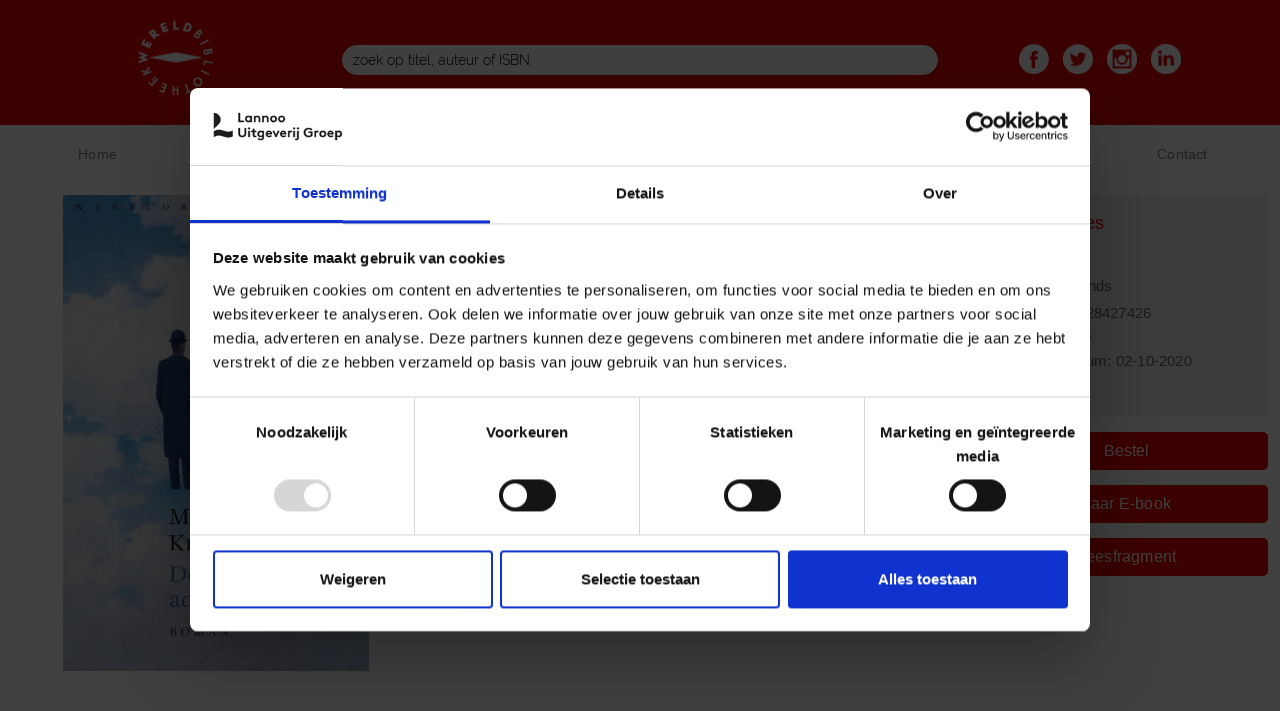

--- FILE ---
content_type: text/html; charset=utf-8
request_url: https://wereldbibliotheek.nl/producten/de-lange-adem-9789028427426
body_size: 10413
content:
<!DOCTYPE html PUBLIC "-//W3C//DTD XHTML+RDFa 1.0//EN"
  "http://www.w3.org/MarkUp/DTD/xhtml-rdfa-1.dtd">
<html xmlns="http://www.w3.org/1999/xhtml" xml:lang="en" version="XHTML+RDFa 1.0" dir="ltr" prefix="og: http://ogp.me/ns# article: http://ogp.me/ns/article# book: http://ogp.me/ns/book# profile: http://ogp.me/ns/profile# video: http://ogp.me/ns/video# product: http://ogp.me/ns/product# content: http://purl.org/rss/1.0/modules/content/ dc: http://purl.org/dc/terms/ foaf: http://xmlns.com/foaf/0.1/ rdfs: http://www.w3.org/2000/01/rdf-schema# sioc: http://rdfs.org/sioc/ns# sioct: http://rdfs.org/sioc/types# skos: http://www.w3.org/2004/02/skos/core# xsd: http://www.w3.org/2001/XMLSchema#">

<head profile="http://www.w3.org/1999/xhtml/vocab">
  <!--[if IE]><![endif]-->
<meta charset="utf-8" />
<link rel="apple-touch-icon" sizes="57x57" href="/sites/default/files/favicons/apple-icon-57x57.png"/>
<link rel="apple-touch-icon" sizes="60x60" href="/sites/default/files/favicons/apple-icon-60x60.png"/>
<link rel="apple-touch-icon" sizes="72x72" href="/sites/default/files/favicons/apple-icon-72x72.png"/>
<link rel="apple-touch-icon" sizes="76x76" href="/sites/default/files/favicons/apple-icon-76x76.png"/>
<link rel="apple-touch-icon" sizes="114x114" href="/sites/default/files/favicons/apple-icon-114x114.png"/>
<link rel="apple-touch-icon" sizes="120x120" href="/sites/default/files/favicons/apple-icon-120x120.png"/>
<link rel="apple-touch-icon" sizes="144x144" href="/sites/default/files/favicons/apple-icon-144x144.png"/>
<link rel="apple-touch-icon" sizes="152x152" href="/sites/default/files/favicons/apple-icon-152x152.png"/>
<link rel="apple-touch-icon" sizes="180x180" href="/sites/default/files/favicons/apple-icon-180x180.png"/>
<link rel="icon" type="image/png" sizes="192x192" href="/sites/default/files/favicons/android-icon-192x192.png"/>
<link rel="icon" type="image/png" sizes="32x32" href="/sites/default/files/favicons/favicon-32x32.png"/>
<link rel="icon" type="image/png" sizes="96x96" href="/sites/default/files/favicons/favicon-96x96.png"/>
<link rel="icon" type="image/png" sizes="16x16" href="/sites/default/files/favicons/favicon-16x16.png"/>
<link rel="manifest" href="/sites/default/files/favicons/manifest.json"/>
<link rel="mask-icon" href="/sites/default/files/favicons/safari-pinned-tab.svg" color="#eb0000"/>
<meta name="msapplication-TileColor" content="#da532c"/>
<meta name="theme-color" content="#ffffff"/>
<link rel="profile" href="http://www.w3.org/1999/xhtml/vocab" />
<meta name="HandheldFriendly" content="true" />
<meta name="MobileOptimized" content="width" />
<meta http-equiv="cleartype" content="on" />
<link rel="apple-touch-icon-precomposed" href="https://wereldbibliotheek.nl/sites/all/themes/contrib/omega/omega/apple-touch-icon-precomposed-114x114.png" sizes="114x114" />
<link rel="apple-touch-icon-precomposed" href="https://wereldbibliotheek.nl/sites/all/themes/contrib/omega/omega/apple-touch-icon-precomposed-144x144.png" sizes="144x144" />
<link rel="apple-touch-icon-precomposed" href="https://wereldbibliotheek.nl/sites/all/themes/contrib/omega/omega/apple-touch-icon-precomposed.png" />
<link rel="apple-touch-icon-precomposed" href="https://wereldbibliotheek.nl/sites/all/themes/contrib/omega/omega/apple-touch-icon-precomposed-72x72.png" sizes="72x72" />
<meta name="description" content="Paper life Wat maakt het leven de moeite waard? Voor Robbert, beveiliger bij een warenhuis, is het helder: vaderlandsliefde, werk, een gezin. Zijn tegenpool, reclamemaker Roman, streeft naar maximale individuele vrijheid en maximaal genot. Hun levenspaden kruisen elkaar als Roman een politieke beweging begint - de Partij voor de Toekomst - en Robbert bij hem in dienst treedt" />
<meta name="keywords" content="De lange adem,9789028427426" />
<meta name="robots" content="follow, index" />
<meta name="viewport" content="width=device-width" />
<meta name="generator" content="Drupal 7 (https://www.drupal.org)" />
<link rel="canonical" href="https://wereldbibliotheek.nl/producten/de-lange-adem-9789028427426" />
<link rel="shortlink" href="https://wereldbibliotheek.nl/node/17936" />
<meta property="og:site_name" content="Wereldbibliotheek" />
<meta property="og:type" content="product" />
<meta property="og:url" content="https://wereldbibliotheek.nl/producten/de-lange-adem-9789028427426" />
<meta property="og:title" content="De lange adem" />
<meta property="og:description" content="Wat maakt het leven de moeite waard? Voor Robbert, beveiliger bij een warenhuis, is het helder: vaderlandsliefde, werk, een gezin. Zijn tegenpool, reclamemaker Roman, streeft naar maximale individuele vrijheid en maximaal genot. Hun levenspaden kruisen elkaar als Roman een politieke beweging begint - de Partij voor de Toekomst - en Robbert bij hem in dienst treedt als chauffeur. Vullen de twee mannen elkaar perfect aan? Of zijn ze door hun verschillende levensopvattingen voorbestemd tot een dramatisch conflict?" />
<meta property="og:updated_time" content="2025-11-10T08:45:01+01:00" />
<meta property="article:published_time" content="2023-09-14T14:48:54+02:00" />
<meta property="article:modified_time" content="2025-11-10T08:45:01+01:00" />
  <title>De lange adem | 9789028427426 | Wereldbibliotheek</title>
  <link rel="icon" href="/favicon.ico">
  <style>
@import url("/sites/all/themes/contrib/omega/omega/css/modules/system/system.base.css?su4lw1");
@import url("/sites/all/themes/contrib/omega/omega/css/modules/system/system.menus.theme.css?su4lw1");
@import url("/sites/all/themes/contrib/omega/omega/css/modules/system/system.messages.theme.css?su4lw1");
@import url("/sites/all/themes/contrib/omega/omega/css/modules/system/system.theme.css?su4lw1");
@import url("/sites/all/modules/collapsiblock/collapsiblock.css?su4lw1");
@import url("/sites/all/modules/contrib/date/date_api/date.css?su4lw1");
@import url("/sites/all/modules/contrib/date/date_popup/themes/datepicker.1.7.css?su4lw1");
@import url("/sites/all/modules/custom/lea_carousel/libraries/jquery.slick/css/jquery.slick.css?su4lw1");
@import url("/sites/all/modules/custom/lea_carousel/css/edit_node_form_manager.css?su4lw1");
@import url("/sites/all/modules/custom/lea_content_item_cluster/css/lea_content_item_cluster.css?su4lw1");
@import url("/sites/all/modules/custom/lea_line_content_item_cluster/css/lea_line_content_item_cluster.css?su4lw1");
@import url("/sites/all/themes/contrib/omega/omega/css/modules/field/field.theme.css?su4lw1");
@import url("/sites/all/modules/custom/lea_product_page/css/lea_product_page.css?su4lw1");
@import url("/sites/all/modules/custom/lea_social_media/css/lea_social_media.css?su4lw1");
@import url("/sites/all/modules/custom/lea_theme_blocks/css/lea_theme_blocks.css?su4lw1");
@import url("/sites/all/modules/contrib/logintoboggan/logintoboggan.css?su4lw1");
@import url("/modules/node/node.css?su4lw1");
@import url("/sites/all/modules/reviews/css/reviews.css?su4lw1");
@import url("/sites/all/modules/contrib/views/css/views.css?su4lw1");
@import url("/sites/all/themes/contrib/omega/omega/css/modules/user/user.base.css?su4lw1");
@import url("/sites/all/modules/contrib/ckeditor/css/ckeditor.css?su4lw1");
@import url("/sites/all/themes/contrib/omega/omega/css/modules/user/user.theme.css?su4lw1");
</style>
<style>
@import url("/sites/all/modules/contrib/colorbox/styles/default/colorbox_style.css?su4lw1");
@import url("/sites/all/modules/contrib/ctools/css/ctools.css?su4lw1");
@import url("/sites/all/modules/contrib/library/library.css?su4lw1");
@import url("/sites/all/modules/contrib/panels/css/panels.css?su4lw1");
@import url("/sites/all/modules/custom/lea_panels/plugins/layouts/lea_panel_multiple_middle_layout/lea_panel_multiple_middle_layout.css?su4lw1");
@import url("/sites/all/modules/contrib/ds/layouts/ds_2col/ds_2col.css?su4lw1");
@import url("/sites/all/modules/contrib/panels/plugins/layouts/onecol/onecol.css?su4lw1");
@import url("/sites/all/modules/search_api_autocomplete/search_api_autocomplete.css?su4lw1");
@import url("/sites/all/modules/addtoany/addtoany.css?su4lw1");
@import url("/sites/all/modules/gd_infinite_scroll/css/gd_infinite_scroll.css?su4lw1");
</style>
<style>
@import url("/sites/all/themes/custom/lea_theme/css/lea-theme.normalize.css?su4lw1");
@import url("/sites/all/themes/custom/lea_theme/css/lea-theme.hacks.css?su4lw1");
@import url("/sites/all/themes/custom/lea_theme/css/lea-theme.styles.css?su4lw1");
@import url("/sites/all/themes/custom/lea_theme/libraries/mmenu/css/jquery.mmenu.all.css?su4lw1");
@import url("/sites/all/themes/custom/lea_shop/css/lea-shop.normalize.css?su4lw1");
@import url("/sites/all/themes/custom/lea_shop/css/lea-shop.hacks.css?su4lw1");
@import url("/sites/all/themes/custom/lea_shop/css/lea-shop.styles.css?su4lw1");
@import url("/sites/all/themes/custom/paperlife/css/paperlife.normalize.css?su4lw1");
@import url("/sites/all/themes/custom/paperlife/css/paperlife.hacks.css?su4lw1");
@import url("/sites/all/themes/custom/paperlife/css/paperlife.styles.css?su4lw1");
</style>

<!--[if lte IE 8]>
<style>
@import url("/sites/all/themes/custom/lea_theme/css/lea-theme.no-query.css?su4lw1");
@import url("/sites/all/themes/custom/lea_shop/css/lea-shop.no-query.css?su4lw1");
@import url("/sites/all/themes/custom/paperlife/css/paperlife.no-query.css?su4lw1");
</style>
<![endif]-->
  <script type="text/javascript" src="/sites/all/modules/contrib/jquery_update/replace/jquery/1.8/jquery.min.js?v=1.8.3"></script>
<script type="text/javascript" src="/misc/jquery-extend-3.4.0.js?v=1.8.3"></script>
<script type="text/javascript" src="/misc/jquery-html-prefilter-3.5.0-backport.js?v=1.8.3"></script>
<script type="text/javascript" src="/misc/jquery.once.js?v=1.2"></script>
<script type="text/javascript" src="/misc/drupal.js?su4lw1"></script>
<script type="text/javascript" src="/sites/all/themes/contrib/omega/omega/js/no-js.js?su4lw1"></script>
<script type="text/javascript" src="/sites/all/modules/contrib/jquery_update/replace/ui/external/jquery.cookie.js?v=67fb34f6a866c40d0570"></script>
<script type="text/javascript" src="/sites/all/modules/contrib/jquery_update/replace/jquery.form/4/jquery.form.min.js?v=4.2.1"></script>
<script type="text/javascript" src="/misc/form-single-submit.js?v=7.103"></script>
<script type="text/javascript" src="/misc/ajax.js?v=7.103"></script>
<script type="text/javascript" src="/sites/all/modules/contrib/jquery_update/js/jquery_update.js?v=0.0.1"></script>
<script type="text/javascript" src="/sites/all/modules/collapsiblock/collapsiblock.js?su4lw1"></script>
<script type="text/javascript" src="/sites/all/modules/custom/lea_carousel/libraries/jquery.slick/js/jquery.slick.js?su4lw1"></script>
<script type="text/javascript" src="/sites/all/modules/custom/lea_carousel/js/carousel.js?su4lw1"></script>
<script type="text/javascript" src="/sites/all/modules/custom/lea_categories_manager/js/lea_categories_manager_blocks.js?su4lw1"></script>
<script type="text/javascript" src="/sites/all/modules/custom/lea_theme_blocks/js/lea_theme_blocks.js?su4lw1"></script>
<script type="text/javascript" src="/sites/all/libraries/colorbox/jquery.colorbox-min.js?su4lw1"></script>
<script type="text/javascript" src="/sites/all/modules/contrib/colorbox/js/colorbox.js?su4lw1"></script>
<script type="text/javascript" src="/sites/all/modules/contrib/colorbox/styles/default/colorbox_style.js?su4lw1"></script>
<script type="text/javascript" src="/sites/all/modules/contrib/colorbox/js/colorbox_load.js?su4lw1"></script>
<script type="text/javascript" src="/sites/all/modules/contrib/views/js/base.js?su4lw1"></script>
<script type="text/javascript" src="/misc/progress.js?v=7.103"></script>
<script type="text/javascript" src="/sites/all/modules/contrib/views/js/ajax_view.js?su4lw1"></script>
<script type="text/javascript" src="/sites/all/modules/custom/lea_panels/plugins/layouts/lea_panel_multiple_middle_layout/lea_panel_multiple_middle_layout.js?su4lw1"></script>
<script type="text/javascript" src="/misc/autocomplete.js?v=7.103"></script>
<script type="text/javascript" src="/sites/all/modules/search_api_autocomplete/search_api_autocomplete.js?su4lw1"></script>
<script type="text/javascript">
<!--//--><![CDATA[//><!--
window.a2a_config=window.a2a_config||{};window.da2a={done:false,html_done:false,script_ready:false,script_load:function(){var a=document.createElement('script'),s=document.getElementsByTagName('script')[0];a.type='text/javascript';a.async=true;a.src='https://static.addtoany.com/menu/page.js';s.parentNode.insertBefore(a,s);da2a.script_load=function(){};},script_onready:function(){da2a.script_ready=true;if(da2a.html_done)da2a.init();},init:function(){for(var i=0,el,target,targets=da2a.targets,length=targets.length;i<length;i++){el=document.getElementById('da2a_'+(i+1));target=targets[i];a2a_config.linkname=target.title;a2a_config.linkurl=target.url;if(el){a2a.init('page',{target:el});el.id='';}da2a.done=true;}da2a.targets=[];}};(function ($){Drupal.behaviors.addToAny = {attach: function (context, settings) {if (context !== document && window.da2a) {if(da2a.script_ready)a2a.init_all();da2a.script_load();}}}})(jQuery);a2a_config.callbacks=a2a_config.callbacks||[];a2a_config.callbacks.push({ready:da2a.script_onready});a2a_config.overlays=a2a_config.overlays||[];a2a_config.templates=a2a_config.templates||{};
//--><!]]>
</script>
<script type="text/javascript" src="/sites/all/modules/gd_infinite_scroll/js/gd_infinite_scroll.js?su4lw1"></script>
<script type="text/javascript" src="/sites/all/themes/custom/lea_theme/js/lea-theme.behaviors.js?su4lw1"></script>
<script type="text/javascript" src="/sites/all/themes/custom/lea_theme/libraries/Modernizr/Modernizr.js?su4lw1"></script>
<script type="text/javascript" src="/sites/all/themes/custom/lea_theme/libraries/columnizer/src/jquery.columnizer.js?su4lw1"></script>
<script type="text/javascript" src="/sites/all/themes/custom/lea_theme/libraries/mmenu/js/jquery.mmenu.min.all.js?su4lw1"></script>
<script type="text/javascript" src="/sites/all/themes/custom/lea_shop/js/lea-shop.plugins.js?su4lw1"></script>
<script type="text/javascript" src="/sites/all/themes/custom/lea_shop/js/lea-shop.behaviors.js?su4lw1"></script>
<script type="text/javascript" src="/sites/all/themes/custom/paperlife/js/paperlife.behaviors.js?su4lw1"></script>
<script type="text/javascript" src="/sites/default/files/js_injector/js_injector_2.js?su4lw1"></script>
<script type="text/javascript" src="/sites/default/files/js_injector/js_injector_3.js?su4lw1"></script>
<script type="text/javascript">
<!--//--><![CDATA[//><!--
jQuery.extend(Drupal.settings, {"basePath":"\/","pathPrefix":"","setHasJsCookie":0,"ajaxPageState":{"theme":"paperlife","theme_token":"VZgW-FG8wG0xecJME9V9ga4y1OfsMTBaOXeJpXEHSvE","jquery_version":"1.8","css":{"sites\/all\/themes\/contrib\/omega\/omega\/css\/modules\/system\/system.base.css":1,"sites\/all\/themes\/contrib\/omega\/omega\/css\/modules\/system\/system.menus.theme.css":1,"sites\/all\/themes\/contrib\/omega\/omega\/css\/modules\/system\/system.messages.theme.css":1,"sites\/all\/themes\/contrib\/omega\/omega\/css\/modules\/system\/system.theme.css":1,"sites\/all\/modules\/collapsiblock\/collapsiblock.css":1,"sites\/all\/modules\/contrib\/date\/date_api\/date.css":1,"sites\/all\/modules\/contrib\/date\/date_popup\/themes\/datepicker.1.7.css":1,"sites\/all\/modules\/custom\/lea_carousel\/libraries\/jquery.slick\/css\/jquery.slick.css":1,"sites\/all\/modules\/custom\/lea_carousel\/css\/edit_node_form_manager.css":1,"sites\/all\/modules\/custom\/lea_content_item_cluster\/css\/lea_content_item_cluster.css":1,"sites\/all\/modules\/custom\/lea_line_content_item_cluster\/css\/lea_line_content_item_cluster.css":1,"sites\/all\/themes\/contrib\/omega\/omega\/css\/modules\/field\/field.theme.css":1,"sites\/all\/modules\/custom\/lea_product_page\/css\/lea_product_page.css":1,"sites\/all\/modules\/custom\/lea_social_media\/css\/lea_social_media.css":1,"sites\/all\/modules\/custom\/lea_theme_blocks\/css\/lea_theme_blocks.css":1,"sites\/all\/modules\/contrib\/logintoboggan\/logintoboggan.css":1,"modules\/node\/node.css":1,"sites\/all\/modules\/reviews\/css\/reviews.css":1,"sites\/all\/modules\/contrib\/views\/css\/views.css":1,"sites\/all\/themes\/contrib\/omega\/omega\/css\/modules\/user\/user.base.css":1,"sites\/all\/modules\/contrib\/ckeditor\/css\/ckeditor.css":1,"sites\/all\/themes\/contrib\/omega\/omega\/css\/modules\/user\/user.theme.css":1,"sites\/all\/modules\/contrib\/colorbox\/styles\/default\/colorbox_style.css":1,"sites\/all\/modules\/contrib\/ctools\/css\/ctools.css":1,"sites\/all\/modules\/contrib\/library\/library.css":1,"sites\/all\/modules\/contrib\/panels\/css\/panels.css":1,"sites\/all\/modules\/custom\/lea_panels\/plugins\/layouts\/lea_panel_multiple_middle_layout\/lea_panel_multiple_middle_layout.css":1,"sites\/all\/modules\/contrib\/ds\/layouts\/ds_2col\/ds_2col.css":1,"sites\/all\/modules\/contrib\/panels\/plugins\/layouts\/onecol\/onecol.css":1,"sites\/all\/modules\/search_api_autocomplete\/search_api_autocomplete.css":1,"sites\/all\/modules\/addtoany\/addtoany.css":1,"sites\/all\/modules\/gd_infinite_scroll\/css\/gd_infinite_scroll.css":1,"sites\/all\/themes\/custom\/lea_theme\/css\/lea-theme.normalize.css":1,"sites\/all\/themes\/custom\/lea_theme\/css\/lea-theme.hacks.css":1,"sites\/all\/themes\/custom\/lea_theme\/css\/lea-theme.styles.css":1,"sites\/all\/themes\/custom\/lea_theme\/libraries\/mmenu\/css\/jquery.mmenu.all.css":1,"sites\/all\/themes\/custom\/lea_shop\/css\/lea-shop.normalize.css":1,"sites\/all\/themes\/custom\/lea_shop\/css\/lea-shop.hacks.css":1,"sites\/all\/themes\/custom\/lea_shop\/css\/lea-shop.styles.css":1,"sites\/all\/themes\/custom\/paperlife\/css\/paperlife.normalize.css":1,"sites\/all\/themes\/custom\/paperlife\/css\/paperlife.hacks.css":1,"sites\/all\/themes\/custom\/paperlife\/css\/paperlife.styles.css":1,"sites\/all\/themes\/custom\/paperlife\/css\/paperlife.custom.css":1,"sites\/all\/themes\/custom\/lea_theme\/css\/lea-theme.no-query.css":1,"sites\/all\/themes\/custom\/lea_shop\/css\/lea-shop.no-query.css":1,"sites\/all\/themes\/custom\/paperlife\/css\/paperlife.no-query.css":1},"js":{"sites\/all\/modules\/contrib\/jquery_update\/replace\/jquery\/1.8\/jquery.min.js":1,"misc\/jquery-extend-3.4.0.js":1,"misc\/jquery-html-prefilter-3.5.0-backport.js":1,"misc\/jquery.once.js":1,"misc\/drupal.js":1,"sites\/all\/themes\/contrib\/omega\/omega\/js\/no-js.js":1,"sites\/all\/modules\/contrib\/jquery_update\/replace\/ui\/external\/jquery.cookie.js":1,"sites\/all\/modules\/contrib\/jquery_update\/replace\/jquery.form\/4\/jquery.form.min.js":1,"misc\/form-single-submit.js":1,"misc\/ajax.js":1,"sites\/all\/modules\/contrib\/jquery_update\/js\/jquery_update.js":1,"sites\/all\/modules\/collapsiblock\/collapsiblock.js":1,"sites\/all\/modules\/custom\/lea_carousel\/libraries\/jquery.slick\/js\/jquery.slick.js":1,"sites\/all\/modules\/custom\/lea_carousel\/js\/carousel.js":1,"sites\/all\/modules\/custom\/lea_categories_manager\/js\/lea_categories_manager_blocks.js":1,"sites\/all\/modules\/custom\/lea_theme_blocks\/js\/lea_theme_blocks.js":1,"sites\/all\/libraries\/colorbox\/jquery.colorbox-min.js":1,"sites\/all\/modules\/contrib\/colorbox\/js\/colorbox.js":1,"sites\/all\/modules\/contrib\/colorbox\/styles\/default\/colorbox_style.js":1,"sites\/all\/modules\/contrib\/colorbox\/js\/colorbox_load.js":1,"sites\/all\/modules\/contrib\/views\/js\/base.js":1,"misc\/progress.js":1,"sites\/all\/modules\/contrib\/views\/js\/ajax_view.js":1,"sites\/all\/modules\/custom\/lea_panels\/plugins\/layouts\/lea_panel_multiple_middle_layout\/lea_panel_multiple_middle_layout.js":1,"misc\/autocomplete.js":1,"sites\/all\/modules\/search_api_autocomplete\/search_api_autocomplete.js":1,"sites\/all\/modules\/gd_infinite_scroll\/js\/gd_infinite_scroll.js":1,"sites\/all\/themes\/custom\/lea_theme\/js\/lea-theme.behaviors.js":1,"sites\/all\/themes\/custom\/lea_theme\/libraries\/Modernizr\/Modernizr.js":1,"sites\/all\/themes\/custom\/lea_theme\/libraries\/columnizer\/src\/jquery.columnizer.js":1,"sites\/all\/themes\/custom\/lea_theme\/libraries\/mmenu\/js\/jquery.mmenu.min.all.js":1,"sites\/all\/themes\/custom\/lea_shop\/js\/lea-shop.plugins.js":1,"sites\/all\/themes\/custom\/lea_shop\/js\/lea-shop.behaviors.js":1,"sites\/all\/themes\/custom\/paperlife\/js\/paperlife.behaviors.js":1,"sites\/default\/files\/js_injector\/js_injector_2.js":1,"sites\/default\/files\/js_injector\/js_injector_3.js":1}},"collapsiblock":{"blocks":{"block-block-31":"1","block-block-32":"1","block-block-25":"1","block-block-36":"1","block-block-34":"1","block-block-35":"1","block-block-27":"1","block-block-26":"1","block-block-37":"1","block-md-slider-md-slider-5b44c5a6d8e6f":"1","block-views-in-the-picture-block-1":"1","block-facetapi-mBBP1lxvVX4tqGIJvBwQBfEWMuItwNUD":"1","block-block-38":"1","block-facetapi-N33B1EaWjkvfRJtbk5bv7Cumhf0cJOTB":"1","block-blockgroup-filters":"1","block-block-33":"1","block-block-10":"1","block-block-24":"1","block-social-media-links-social-media-links":"1","block-block-14":"1","block-block-12":"1","block-block-21":"1","block-block-39":"1","block-block-15":"1","block-block-16":"1","block-block-30":"1","block-facetapi-TnFYCDWxdP2wLuqW4EIDe7TeRMeguwnw":"1","block-md-slider-md-slider-5a7a210292888":"1","block-block-11":"1","block-block-13":"1","block-block-23":"1","block-views-in-the-picture-block":"1","block-facetapi-gruoHw2Ya38gE5D2eoCMwsx0IlNlq187":"1","block-block-40":"1","block-simple-instagram-feed-simple-instagram-block":"1","block-menu-menu-main-menu-spectrum-lifestyl":"1","block-views--exp-zoeken-page":"1","block-block-41":"1","block-block-42":"1","block-block-43":"1"},"default_state":1,"slide_type":1,"slide_speed":200,"block_title":":header:first","block":"div.block","block_content":"div.content"},"colorbox":{"opacity":"0.85","current":"{current} of {total}","previous":"\u00ab Prev","next":"Next \u00bb","close":"Close","maxWidth":"98%","maxHeight":"98%","fixed":true,"mobiledetect":true,"mobiledevicewidth":"480px","file_public_path":"\/sites\/default\/files","specificPagesDefaultValue":"admin*\nimagebrowser*\nimg_assist*\nimce*\nnode\/add\/*\nnode\/*\/edit\nprint\/*\nprintpdf\/*\nsystem\/ajax\nsystem\/ajax\/*"},"jcarousel":{"ajaxPath":"\/jcarousel\/ajax\/views"},"simple_instagram_feed":{"instagram_username":"paperlife.nl","instagram_display_profile":0,"instagram_display_biography":0,"instagram_items":"4","instagram_items_per_row_type":1,"instagram_items_per_row_default":5,"instagram_items_per_row_l_720":2,"instagram_items_per_row_l_960":2,"instagram_items_per_row_h_960":4,"instagram_styling":"true","instagram_captions":0,"instagram_image_size":"640","instagram_lazy_load":0},"views":{"ajax_path":"\/views\/ajax","ajaxViews":{"views_dom_id:550d627e3a30d3ffd3baf1f8cc234793":{"view_name":"auteurs","view_display_id":"block_2","view_args":"Martijn Knol","view_path":"node\/17936","view_base_path":"auteur-filter","view_dom_id":"550d627e3a30d3ffd3baf1f8cc234793","pager_element":0}}},"urlIsAjaxTrusted":{"\/views\/ajax":true,"\/zoeken":true},"better_exposed_filters":{"views":{"auteurs":{"displays":{"block_2":{"filters":[]}}},"boeken_bij_auteur_park":{"displays":{"block":{"filters":[]},"block_3":{"filters":[]},"block_2":{"filters":[]},"block_1":{"filters":[]}}},"productvelden":{"displays":{"block_1":{"filters":[]},"block_2":{"filters":[]}}},"prijs":{"displays":{"block":{"filters":[]}}},"andere_uitvoering":{"displays":{"block_2":{"filters":[]},"block_1":{"filters":[]},"block":{"filters":[]},"block_3":{"filters":[]}}}}},"gd_infinite_scroll":{"1":{"img_path":"https:\/\/wereldbibliotheek.nl\/sites\/all\/modules\/gd_infinite_scroll\/images\/ajax-loader.gif","name":"ook_in_deze_reeks_more","pager_selector":"ul.pager","next_selector":"li.pager__item--next a:first","content_selector":".view-books-selection .view-content:not(.view-header .view-content, .view-footer .view-content, .view-content .view-content)","items_selector":".views-row:not(.views-row .views-row)","load_more":1,"load_more_markup":"\u003Cbutton class=\u0022load-more\u0022\u003ELoad more\u003C\/button\u003E","ajax_pager":0,"database_override":true,"url":"producten\/*"}}});
//--><!]]>
</script>
  <meta name="referrer" content="always">
<!-- Google Tag Manager -->
<script>(function(w,d,s,l,i){w[l]=w[l]||[];w[l].push({'gtm.start':
new Date().getTime(),event:'gtm.js'});var f=d.getElementsByTagName(s)[0],
j=d.createElement(s),dl=l!='dataLayer'?'&l='+l:'';j.async=true;j.src=
'https://www.googletagmanager.com/gtm.js?id='+i+dl;f.parentNode.insertBefore(j,f);
})(window,document,'script','dataLayer','GTM-TKJ2BZW');</script>
<!-- End Google Tag Manager -->
</head>
<body class="html not-front not-logged-in page-node page-node- page-node-17936 node-type-product domain-www-paperlife-nl i18n-en section-producten"  class="html not-front not-logged-in page-node page-node- page-node-17936 node-type-product domain-www-paperlife-nl i18n-en section-producten">
<!-- Google Tag Manager (noscript) -->
<noscript><iframe src="https://www.googletagmanager.com/ns.html?id=GTM-TKJ2BZW"
height="0" width="0" style="display:none;visibility:hidden"></iframe></noscript>
<!-- End Google Tag Manager (noscript) -->
  <div id="skip-link">
    <a href="#main-content" class="element-invisible element-focusable">Skip to main content</a>
  </div>
    <div   id="l-page-content">
  <header class="l-header" role="banner">

    <div class="l-header-wrapper l-wrapper">
        <div class="l-header_left l-wrapper-left " >  <div class="l-region l-region--header-left">
    <div id="block-block-11" class="block block--block block--block-11">
        <div class="block__content">
    <a href="https://wereldbibliotheek.nl">
<div style="text-align:center;"><img src="https://wereldbibliotheek.nl/sites/all/themes/custom/paperlife/images/header/logo.png" /></div>
</a>  </div>
</div>
  </div>
</div>
        <div class="l-header l-wrapper-middle">  <div class="l-region l-region--header">
    <div id="block-views-exp-zoeken-page" class="block block--views block--views-exp-zoeken-page">
        <div class="block__content">
    <form class="views-exposed-form-zoeken-page" action="/zoeken" method="get" id="views-exposed-form-zoeken-page" accept-charset="UTF-8"><div><div class="views-exposed-form">
  <div class="views-exposed-widgets clearfix">
          <div id="edit-fulltext-wrapper" class="views-exposed-widget views-widget-filter-search_api_views_fulltext">
                        <div class="views-widget">
          <div class="form-item form-type-textfield form-item-fulltext">
 <input class="auto_submit form-text form-autocomplete" data-search-api-autocomplete-search="search_api_views_zoeken" placeholder="zoek op titel, auteur of ISBN" type="text" id="edit-fulltext" name="fulltext" value="" size="30" maxlength="128" /><input type="hidden" id="edit-fulltext-autocomplete" value="https://wereldbibliotheek.nl/index.php?q=search_api_autocomplete/search_api_views_zoeken/-" disabled="disabled" class="autocomplete" />
</div>
        </div>
              </div>
                    <div class="views-exposed-widget views-submit-button">
      <input type="submit" id="edit-submit-zoeken" value="Apply" class="form-submit" />    </div>
      </div>
</div>
</div></form>  </div>
</div>
  </div>
</div>
        <div class="l-header_right l-wrapper-right " >  <div class="l-region l-region--header-right">
    <div id="block-block-43" class="block block--block block--block-43">
        <div class="block__content">
    <div class="block_social_media"> 
  <div class="block_social_media_content">
    <a href="https://www.facebook.com/Wereldbibliotheek/" target="_blank"><img src="https://wereldbibliotheek.nl/sites/all/themes/custom/paperlife/images/social_medias/facebook_diap.png"></a>
    <a href="https://twitter.com/Wereldbieb" target="_blank"><img src="https://wereldbibliotheek.nl/sites/all/themes/custom/paperlife/images/social_medias/twitter_diap.png"></a>
    <a href="https://www.instagram.com/wereldbibliotheek/" target="_blank"><img src="https://wereldbibliotheek.nl/sites/all/themes/custom/paperlife/images/social_medias/instagram_diap.png"></a>
    <a href="https://www.linkedin.com/company/wereldbibliotheek/" target="_blank"><img src="https://wereldbibliotheek.nl/sites/all/themes/custom/paperlife/images/social_medias/linkedin_diap.png"></a>
  </div>
</div>  </div>
</div>
  </div>
</div>
    </div>
    
        <div class="l-navigation">
        <label class="root-navigation-mobile-button" for="root-navigation-mobile-check">Menu</label>
        <input type="checkbox" id="root-navigation-mobile-check" />
        
          <div class="l-region l-region--navigation">
    <nav id="block-menu-menu-main-menu-spectrum-lifestyl" role="navigation" class="block block--menu block--menu-menu-main-menu-spectrum-lifestyl">
      
  <ul class="menu"><li class="first leaf menu-item"><div class="menu-item-wrapper first-level"><a href="/wereldbibliotheek" class="menu-item-link">Home</a></div></li><li class="leaf menu-item"><div class="menu-item-wrapper first-level"><a href="/nieuws" class="menu-item-link">Nieuws</a></div></li><li class="leaf menu-item"><div class="menu-item-wrapper first-level"><a href="/auteurs" class="menu-item-link">Auteurs</a></div></li><li class="leaf menu-item"><div class="menu-item-wrapper first-level"><a href="/boeken" class="menu-item-link">Boeken</a></div></li><li class="leaf menu-item"><div class="menu-item-wrapper first-level"><a href="/catalogus" class="menu-item-link">Catalogus</a></div></li><li class="leaf menu-item"><div class="menu-item-wrapper first-level"><a href="/luisterboeken" class="menu-item-link">Luisterboeken</a></div></li><li class="last leaf menu-item"><div class="menu-item-wrapper first-level"><a href="/contact" class="menu-item-link">Contact</a></div></li></ul></nav>
  </div>
</div>
        
    <div class="l-branding-wrapper l-wrapper">
        <div class="l-branding_left l-wrapper-left empty"></div>
        <div class="l-branding l-wrapper-middle"></div>
        <div class="l-branding_right l-wrapper-right empty"></div>
    </div>
    
  </header>
  <div class="l-highlighted-wrapper l-wrapper">
        <div class="l-highlighted_left l-wrapper-left empty"></div>
        <div class="l-highlighted l-wrapper-middle"></div>
        <div class="l-highlighted_right l-wrapper-right empty"></div>
  </div>
  <div class="l-main l-wrapper">
    <div class="l-sidebar_first l-wrapper-left empty"></div>
    <div class="l-content l-wrapper-middle" role="main">
       <!--<h2 class="element-invisible">You are here</h2><ul class="breadcrumb"><li><a href="/">Home</a></li></ul>-->
      <a id="main-content"></a>
                    <h1 class="page-title">De lange adem</h1>
                                          
            <div class="panelizer-view-mode node node-full node-product node-17936">
        <div class="lea_panel_multiple_middle_layout" >

    <header>
    
            </header>
    <div class="l-wrapper">
                <div class="l-wrapper-left "><div class="panel-pane pane-entity-field pane-node-field-product-cover product_cover_sidebar"   class="panel-pane pane-entity-field pane-node-field-product-cover product_cover_sidebar">
  
      
  
  <div class="pane-content">
    <div class="field field--name-field-product-cover field--type-image field--label-hidden"><div class="field__items"><div class="field__item even"><a href="https://wereldbibliotheek.nl/sites/default/files/covers/9789028427426.jpg" title="De lange adem" class="colorbox" data-colorbox-gallery="gallery-node-17936-JWzop77KjY4" data-cbox-img-attrs="{&quot;title&quot;: &quot;&quot;, &quot;alt&quot;: &quot;&quot;}"><img typeof="foaf:Image" src="https://wereldbibliotheek.nl/sites/default/files/covers/9789028427426.jpg" width="514" height="800" alt="" title="" /></a></div></div></div>  </div>

  
  </div>
</div>
                <div class="l-wrapper-middle lea_panel_multiple_wrapper-middle">
                        <div class="split-action panels-ipe-placeholder empty"></div>
            <div class="l-wrapper-middle-wrapper l-wrapper">
                                    <div class="l-wrapper-middle-left ">
                    <div class="panel-pane pane-views pane-boeken-bij-auteur-park"  id="productauteursnamen"  id="productauteursnamen" class="panel-pane pane-views pane-boeken-bij-auteur-park">
  
      
  
  <div class="pane-content">
    <div class="view view-boeken-bij-auteur-park view-id-boeken_bij_auteur_park view-display-id-block_3 view-dom-id-559c2cc47e029c9e00dd8789e0e62810">
        
  
  
      <div class="view-content">
      <div class="views-row views-row-1 views-row-odd views-row-first views-row-last">
          
          <div class="field field--name-field-producent-auteur field--type-text field--label-hidden"><div class="field__items"><div class="field__item even">Martijn Knol</div></div></div>  </div>    </div>
  
  
  
  
  
  
</div>  </div>

  
  </div>
<div class="panel-pane pane-node-title"   class="panel-pane pane-node-title">
  
      
  
  <div class="pane-content">
    De lange adem  </div>

  
  </div>
<div class="panel-pane pane-views pane-boeken-bij-auteur-park"  id="serie-gegevens"  id="serie-gegevens" class="panel-pane pane-views pane-boeken-bij-auteur-park">
  
      
  
  <div class="pane-content">
    <div class="view view-boeken-bij-auteur-park view-id-boeken_bij_auteur_park view-display-id-block_2 view-dom-id-ff39d9f48350406f4314845558bd087a">
        
  
  
      <div class="view-content">
      <div>
        </div>    </div>
  
  
  
  
  
  
</div>  </div>

  
  </div>
<div class="panel-pane pane-entity-field pane-node-body"   class="panel-pane pane-entity-field pane-node-body">
  
      
  
  <div class="pane-content">
    <div class="field field--name-body field--type-text-with-summary field--label-hidden"><div class="field__items"><div class="field__item even" property="content:encoded"><p>Wat maakt het leven de moeite waard? Voor Robbert, beveiliger bij een warenhuis, is het helder: vaderlandsliefde, werk, een gezin. Zijn tegenpool, reclamemaker Roman, streeft naar maximale individuele vrijheid en maximaal genot. Hun levenspaden kruisen elkaar als Roman een politieke beweging begint - de Partij voor de Toekomst - en Robbert bij hem in dienst treedt als chauffeur. Vullen de twee mannen elkaar perfect aan? Of zijn ze door hun verschillende levensopvattingen voorbestemd tot een dramatisch conflict?<br />In een meeslepende afwisseling van scènes, verhalen en fragmenten brengt de meerstemmige roman ons niet alleen de triomfen en nederlagen van de twee helden, maar ook die van hun dierbaren, van vijanden en van vreemden. De lange adem laat de lezer ervaren hoe dun de grens is tussen goed en kwaad, tussen individu en samenleving, tussen hoofd- en bijzaak, tussen komedie en tragedie. Maar als de grenzen zo dun zijn, hoe geef je het bestaan dan betekenis? Met illusies en levenslust, zo toont Martijn Knol in deze soms hilarische, soms ernstige, altijd wervelende roman.</p>
</div></div></div>  </div>

  
  </div>
                    </div>
                                
                                    <div class="l-wrapper-middle-right empty"></div>
                            </div>
                        <div class="split-action panels-ipe-placeholder empty"></div>
            <div class="l-wrapper-middle-wrapper l-wrapper">
                                    <div class="l-wrapper-middle-left empty"></div>
                                
                                    <div class="l-wrapper-middle-right empty"></div>
                            </div>
                        <div class="split-action panels-ipe-placeholder empty"></div>
            <div class="l-wrapper-middle-wrapper l-wrapper">
                                    <div class="l-wrapper-middle-left empty"></div>
                                
                                    <div class="l-wrapper-middle-right empty"></div>
                            </div>
                        <div class="split-action panels-ipe-placeholder empty"></div>
            <div class="l-wrapper-middle-wrapper l-wrapper">
                                    <div class="l-wrapper-middle-left empty"></div>
                                
                                    <div class="l-wrapper-middle-right empty"></div>
                            </div>
                        <div class="split-action panels-ipe-placeholder empty"></div>
            <div class="l-wrapper-middle-wrapper l-wrapper">
                                    <div class="l-wrapper-middle-left empty"></div>
                                
                                    <div class="l-wrapper-middle-right empty"></div>
                            </div>
                        <div class="split-action panels-ipe-placeholder empty"></div>
            <div class="l-wrapper-middle-wrapper l-wrapper">
                                    <div class="l-wrapper-middle-left empty"></div>
                                
                                    <div class="l-wrapper-middle-right empty"></div>
                            </div>
                        <div class="split-action panels-ipe-placeholder empty"></div>
            <div class="l-wrapper-middle-wrapper l-wrapper">
                                    <div class="l-wrapper-middle-left empty"></div>
                                
                                    <div class="l-wrapper-middle-right empty"></div>
                            </div>
                    </div>
                <div class="l-wrapper-right "><div class="panel-pane pane-entity-field pane-node-field-uitvoering productinfo"  id="specificaties"  id="specificaties" class="panel-pane pane-entity-field pane-node-field-uitvoering productinfo">
  
            <h2 class="pane-title">Specificaties</h2>
        
  
  <div class="pane-content">
    <div class="field field--name-field-uitvoering field--type-text field--label-hidden"><div class="field__items"><div class="field__item even">Paperback</div></div></div>  </div>

  
  </div>
<div class="panel-pane pane-entity-field pane-node-field-language productinfo"  id="specificaties"  id="specificaties" class="panel-pane pane-entity-field pane-node-field-language productinfo">
  
      
  
  <div class="pane-content">
    <div class="field field--name-field-language field--type-text field--label-hidden"><div class="field__items"><div class="field__item even">Nederlands</div></div></div>  </div>

  
  </div>
<div class="panel-pane pane-views pane-boeken-bij-auteur-park productinfo"  id="specificaties"  id="specificaties" class="panel-pane pane-views pane-boeken-bij-auteur-park productinfo">
  
      
  
  <div class="pane-content">
    <div class="view view-boeken-bij-auteur-park view-id-boeken_bij_auteur_park view-display-id-block_1 view-dom-id-fa4287aaa34778b2e07a187006c85f0a">
        
  
  
      <div class="view-content">
      <div class="views-row views-row-1 views-row-odd views-row-first views-row-last">
        </div>    </div>
  
  
  
  
  
  
</div>  </div>

  
  </div>
<div class="panel-pane pane-entity-field pane-node-field-ean productinfo"  id="specificaties"  id="specificaties" class="panel-pane pane-entity-field pane-node-field-ean productinfo">
  
      
  
  <div class="pane-content">
    <div class="field field--name-field-ean field--type-text field--label-hidden"><div class="field__items"><div class="field__item even">9789028427426</div></div></div>  </div>

  
  </div>
<div class="panel-pane pane-views pane-productvelden productinfo"  id="specificaties"  id="specificaties" class="panel-pane pane-views pane-productvelden productinfo">
  
      
  
  <div class="pane-content">
    <div class="view view-productvelden view-id-productvelden view-display-id-block_1 view-dom-id-c012e1827085348c22401abdbd2215ad">
        
  
  
      <div class="view-content">
      <div class="views-row views-row-1 views-row-odd views-row-first views-row-last">
          
          <div class="field field--name-field-number-of-pages field--type-text field--label-hidden"><div class="field__items"><div class="field__item even">480</div></div></div>  </div>    </div>
  
  
  
  
  
  
</div>  </div>

  
  </div>
<div class="panel-pane pane-entity-field pane-node-field-verschijningsdatum productinfo"  id="specificaties"  id="specificaties" class="panel-pane pane-entity-field pane-node-field-verschijningsdatum productinfo">
  
      
  
  <div class="pane-content">
    <div class="field field--name-field-verschijningsdatum field--type-datetime field--label-hidden"><div class="field__items"><div class="field__item even"><span class="date-display-single" property="dc:date" datatype="xsd:dateTime" content="2020-10-02T02:00:00+02:00">02-10-2020</span></div></div></div>  </div>

  
  </div>
<div class="panel-pane pane-views pane-prijs productinfo"  id="specificaties"  id="specificaties" class="panel-pane pane-views pane-prijs productinfo">
  
      
  
  <div class="pane-content">
    <div class="view view-prijs view-id-prijs view-display-id-block view-dom-id-36220e5e2978355df0166efd09647fcf">
        
  
  
      <div class="view-content">
      <div class="views-row views-row-1 views-row-odd views-row-first views-row-last">
          
          <div class="field field--name-commerce-price field--type-commerce-price field--label-hidden"><div class="field__items"><div class="field__item even">€ 29,99</div></div></div>  </div>    </div>
  
  
  
  
  
  
</div>  </div>

  
  </div>
<div class="panel-pane pane-dsc order_button_bottom"  id="park-bestel"  id="park-bestel" class="panel-pane pane-dsc order_button_bottom">
  
      
  
  <div class="pane-content">
    <div class="dropdown">
  <button class="dropbtn">Bestel</button>
  <div class="dropdown-content">        
   <table class="winkelknoppen">
    <tr>    
    <td class="Bol"><a class="retailer" href="https://partnerprogramma.bol.com/click/click?p=1&s=1206052&t=p&sec=books-nl&pid=9300000003445999&f=PDL&name=De lange adem&subid=wereldbibliotheek" target="_blank"><img src="https://wereldbibliotheek.nl/sites/all/themes/custom/paperlife/images/winkel/BOL_250.jpg"</a></td>  
    <td class="Boekhandel"><a class="retailer" href="https://www.google.nl/maps/search/boekhandel/" target="_blank"><img src="https://wereldbibliotheek.nl/sites/all/themes/custom/paperlife/images/winkel/Boekhandel_250.png"</a></td>
    <td class="Libris"><a class="retailer" href="https://www.libris.nl/boek/9789028427426?offer_id=48&aff_id=401&source=redirect" target="_blank"><img src="https://wereldbibliotheek.nl/sites/all/themes/custom/paperlife/images/winkel/Libris_250.jpg"</a></td>
    </tr>
    <tr>
    <td class="Amazon"><a class="retailer" href="https://www.amazon.nl/s?k=9789028427426"target="_blank"><img src="https://wereldbibliotheek.nl/sites/all/themes/custom/paperlife/images/winkel/Amazon_250.jpg"</a></td>
    <td class="Standaard"><a class="retailer" href="https://www.standaardboekhandel.be/p/de-lange-adem-9789028427426" target="_blank"><img src="https://wereldbibliotheek.nl/sites/all/themes/custom/paperlife/images/winkel/Standaard_250.jpg"</a></td>
    <td class="Bruna"><a class="retailer" href="https://www.bruna.nl/boeken/de-lange-adem-9789028427426"target="_blank"><img src="https://wereldbibliotheek.nl/sites/all/themes/custom/paperlife/images/winkel/Bruna_250.jpg"</a></td>
    </tr>
    <tr>
    <td class="Readshop"><a class="retailer" href="https://readshop.nl/boeken/de-lange-adem-9789028427426"target="_blank"><img src="https://wereldbibliotheek.nl/sites/all/themes/custom/paperlife/images/winkel/Readshop_250.jpg"</a></td>
    <td class="FNAC"><a class="retailer" href="https://www.nl.fnac.be/SearchResult/ResultList.aspx?Search=9789028427426" target="_blank"><img src="https://wereldbibliotheek.nl/sites/all/themes/custom/paperlife/images/winkel/FNAC_250.jpg"</a></td>
    <td class="Paagman"><a class="retailer" href="https://www.paagman.nl/zoek.html?term=9789028427426"target="_blank"><img src="https://wereldbibliotheek.nl/sites/all/themes/custom/paperlife/images/winkel/Paagman_250.jpg"</a></td>
    </tr>    
   </table>
  </div>
</div>
  </div>

  
  </div>
<div class="panel-pane pane-views pane-andere-uitvoering"  id="button-uitvoering"  id="button-uitvoering" class="panel-pane pane-views pane-andere-uitvoering">
  
      
  
  <div class="pane-content">
    <div class="view view-andere-uitvoering view-id-andere_uitvoering view-display-id-block view-dom-id-e0117d63d16b3de195cfa075606eca98">
        
  
  
      <div class="view-content">
      <div class="views-row views-row-1 views-row-odd views-row-first views-row-last">
          
  <div class="views-field views-field-title">        <span class="field-content"><a href="/producten/de-lange-adem-9789028442955" title="naar e-book" class="e-book"><div id="andere uitvoering">
naar E-book
</div></a></span>  </div></div>    </div>
  
  
  
  
  
  
</div>  </div>

  
  </div>
<div class="panel-pane pane-views pane-productvelden"  id="leesfragment"  id="leesfragment" class="panel-pane pane-views pane-productvelden">
  
      
  
  <div class="pane-content">
    <div class="view view-productvelden view-id-productvelden view-display-id-block_2 view-dom-id-78833cf2665ec11271c5d30d7ddfbc91">
        
  
  
      <div class="view-content">
      <div class="views-row views-row-1 views-row-odd views-row-first views-row-last">
        <div class="panel-display panel-1col clearfix" >
  <div class="panel-panel panel-col">
    <div><div class="field field--name-leesfragment field--type-ds field--label-hidden"><div class="field__items"><div class="field__item even"><a href="https://wereldbibliotheek.nl/sites/default/files/books/issuu/9789028427426.pdf" target="_blank">Leesfragment</a></div></div></div></div>
  </div>
</div>
</div>    </div>
  
  
  
  
  
  
</div>  </div>

  
  </div>
</div>
                
    </div>

    <footer>
                    <div class="panel-pane pane-views pane-auteurs"  id="boek-auteur"  id="boek-auteur" class="panel-pane pane-views pane-auteurs">
  
            <h2 class="pane-title">Auteur(s)</h2>
        
  
  <div class="pane-content">
    <div class="view view-auteurs view-id-auteurs view-display-id-block_2 view-dom-id-550d627e3a30d3ffd3baf1f8cc234793">
        
  
  
      <div class="view-content">
      <div class="views-row views-row-1 auteur">
          
          <div class="field field--name-field-auteur-foto field--type-image field--label-hidden"><div class="field__items"><div class="field__item even"><a href="/auteur/martijn-knol"><img typeof="foaf:Image" src="https://wereldbibliotheek.nl/sites/default/files/styles/author_photo/public/knol-martijn.jpg?itok=EXNXSf8Y" alt="" /></a></div></div></div>    
  <div class="views-field views-field-title">        <span class="field-content"><a href="/auteur/martijn-knol">Martijn Knol</a></span>  </div>  
          <div class="field field--name-field-auteur-bio field--type-text-with-summary field--label-hidden"><div class="field__items"><div class="field__item even"><p>Van <strong>Martijn Knol</strong> (1973) verschenen eerder de romans <em>De duiker</em> (2003), <em>Aphinar</em> (2007), <em>Alles kan kapot</em> (2011) en <em>Elders</em> (2014). Hij was redacteur van <em>Tirade</em> en publiceerde een stroom van verhalen en blogteksten. In stilte werkte hij aan een nieuwe, grote roman. Het resultaat van deze discipline in afzondering: <em>De lange adem</em>.</p>
</div></div></div>  </div>    </div>
  
  
  
  
  
  
</div>  </div>

  
  </div>
<div class="panel-pane pane-views pane-boeken-bij-auteur-park"  id="alleboeken"  id="alleboeken" class="panel-pane pane-views pane-boeken-bij-auteur-park">
  
      
  
  <div class="pane-content">
    <div class="view view-boeken-bij-auteur-park view-id-boeken_bij_auteur_park view-display-id-block view-dom-id-fcc96b9bcafa84b0331622e5ff16fb04">
            <div class="view-header">
      <p>Uitgaven van Martijn Knol</p>
    </div>
  
  
  
      <div class="view-content">
      <div class="views-row views-row-1 views-row-odd views-row-first">
        <div  about="/producten/de-lange-adem-9789028427426" typeof="sioc:Item foaf:Document" class="ds-2col node node--product view-mode-top_list node--top-list node--product--top-list clearfix">

  
  <div class="group-left">
      </div>

  <div class="group-right">
    <div class="field field--name-field-product-cover field--type-image field--label-hidden"><div class="field__items"><div class="field__item even"><a href="/producten/de-lange-adem-9789028427426" class="active"><img typeof="foaf:Image" src="https://wereldbibliotheek.nl/sites/default/files/covers/9789028427426.jpg" width="514" height="800" alt="" /></a></div></div></div><div class="field field--name-field-producent-auteur field--type-text field--label-hidden"><div class="field__items"><div class="field__item even">Martijn Knol</div></div></div><div class="field field--name-title field--type-ds field--label-hidden"><div class="field__items"><div class="field__item even" property="dc:title"><a href="/producten/de-lange-adem-9789028427426" class="active">De lange adem</a></div></div></div><div class="field field--name-field-uitvoering field--type-text field--label-hidden"><div class="field__items"><div class="field__item even">Paperback</div></div></div>  </div>

</div>

</div><div class="views-row views-row-2 views-row-even">
        <div  about="/producten/de-lange-adem-9789028442955" typeof="sioc:Item foaf:Document" class="ds-2col node node--product view-mode-top_list node--top-list node--product--top-list clearfix">

  
  <div class="group-left">
      </div>

  <div class="group-right">
    <div class="field field--name-field-product-cover field--type-image field--label-hidden"><div class="field__items"><div class="field__item even"><a href="/producten/de-lange-adem-9789028442955"><img typeof="foaf:Image" src="https://wereldbibliotheek.nl/sites/default/files/covers/9789028442955.jpg" width="1400" height="2177" alt="" /></a></div></div></div><div class="field field--name-field-producent-auteur field--type-text field--label-hidden"><div class="field__items"><div class="field__item even">Martijn Knol</div></div></div><div class="field field--name-title field--type-ds field--label-hidden"><div class="field__items"><div class="field__item even" property="dc:title"><a href="/producten/de-lange-adem-9789028442955">De lange adem</a></div></div></div><div class="field field--name-field-uitvoering field--type-text field--label-hidden"><div class="field__items"><div class="field__item even">E-book</div></div></div>  </div>

</div>

</div><div class="views-row views-row-3 views-row-odd views-row-last">
        <div  about="/producten/elders-9789028441095" typeof="sioc:Item foaf:Document" class="ds-2col node node--product view-mode-top_list node--top-list node--product--top-list clearfix">

  
  <div class="group-left">
      </div>

  <div class="group-right">
    <div class="field field--name-field-product-cover field--type-image field--label-hidden"><div class="field__items"><div class="field__item even"><a href="/producten/elders-9789028441095"><img typeof="foaf:Image" src="https://wereldbibliotheek.nl/sites/default/files/covers/9789028441095.jpg" width="1360" height="2127" alt="" /></a></div></div></div><div class="field field--name-field-producent-auteur field--type-text field--label-hidden"><div class="field__items"><div class="field__item even">Martijn Knol</div></div></div><div class="field field--name-title field--type-ds field--label-hidden"><div class="field__items"><div class="field__item even" property="dc:title"><a href="/producten/elders-9789028441095">Elders</a></div></div></div><div class="field field--name-field-uitvoering field--type-text field--label-hidden"><div class="field__items"><div class="field__item even">E-book</div></div></div>  </div>

</div>

</div>    </div>
  
  
  
  
  
  
</div>  </div>

  
  </div>
            </footer>
</div>
</div>
      
      
          </div>
    <div class="l-sidebar_second l-wrapper-right empty"></div>
  </div>

</div>
   
<footer  role="contentinfo">


    <div class="l-footer-wrapper l-wrapper">
        <div class="l-footer_left l-wrapper-left">  <div class="l-region l-region--footer-left">
    <div id="block-block-15" class="block block--block block--block-15">
        <div class="block__content">
    <div id="footer-contactinfo">
<h2>Contact</h2>
<p>&nbsp;</p>
<p>Uitgeverij Wereldbibliotheek</p>
<p>T: 020 570 6100</p>
<p>E: <a href="mailto:info@wereldbibliotheek.nl">info@wereldbibliotheek.nl</a></p>
<p>&nbsp;</p>
<p>Bezoekadres:</p>
<p>Amstelplein 34</p>
<p>1096 BC Amsterdam</p>
</div>
  </div>
</div>
  </div>
<!-- Force not empty --> </div>
        <div class="l-footer l-wrapper-middle">  <div class="l-region l-region--footer">
    <div id="block-block-13" class="block block--block block--block-13">
        <div class="block__content">
    <div id="footer-park-middle">
<div>
<h2>Uitgeverij Wereldbibliotheek maakt deel uit van Park Uitgevers</h2>
</div>
<div>
<ul id="LogosFooter">
 	<li><a href="https://nieuwamsterdam.nl/"><img class="footerlogo" src="https://wereldbibliotheek.nl/sites/all/themes/custom/paperlife/images/footer/logo-NA-138.png" /></a><a href="https://nieuwamsterdam.nl/">Uitgeverij Nieuw Amsterdam</a></li>
 	<li><a href="https://uitgeverijpodium.nl/"><img class="footerlogo" src="https://wereldbibliotheek.nl/sites/all/themes/custom/paperlife/images/footer/logo-PO-wit.png" /></a><a href="https://uitgeverijpodium.nl/">Uitgeverij Podium</a></li>
 	<li><a href="https://wereldbibliotheek.nl/"><img class="footerlogo" src="https://wereldbibliotheek.nl/sites/all/themes/custom/paperlife/images/footer/logo-WB-138.png" /></a><a href="https://wereldbibliotheek.nl/">Uitgeverij Wereldbibliotheek</a></li>
 	<li><a href="https://fontaineuitgevers.nl"><img class="footerlogo" src="https://wereldbibliotheek.nl/sites/all/themes/custom/paperlife/images/footer/logo-FO-138.png" /></a> <a href="https://fontaineuitgevers.nl">Fontaine Uitgevers</a></li>
 	<li><a href="https://oceaanboeken.nl"><img class="footerlogo" src="https://wereldbibliotheek.nl/sites/all/themes/custom/paperlife/images/footer/logo-OC-138.png" /></a> <a href="https://oceaanboeken.nl">Oceaan</a></li>
</ul>
</div>
<div>
<p>Alle rechten voorbehouden - ©2025 Wereldbibliotheek</p>
</div>
</div>  </div>
</div>
  </div>
<!-- Force not empty --> </div>
        <div class="l-footer_right l-wrapper-right"><!-- Force not empty --></div>



    </div>  

  </footer>   <script type="text/javascript">
<!--//--><![CDATA[//><!--
da2a.targets=[
{title:"De lange adem",url:"https:\/\/wereldbibliotheek.nl\/producten\/de-lange-adem-9789028427426"},
{title:"De lange adem",url:"https:\/\/wereldbibliotheek.nl\/producten\/de-lange-adem-9789028427426"},
{title:"De lange adem",url:"https:\/\/wereldbibliotheek.nl\/producten\/de-lange-adem-9789028442955"},
{title:"Elders",url:"https:\/\/wereldbibliotheek.nl\/producten\/elders-9789028441095"},
{title:"De lange adem",url:"https:\/\/wereldbibliotheek.nl\/producten\/de-lange-adem-9789028427426"}];
da2a.html_done=true;if(da2a.script_ready&&!da2a.done)da2a.init();da2a.script_load();
//--><!]]>
</script>

</body>
</html>


--- FILE ---
content_type: text/css
request_url: https://wereldbibliotheek.nl/sites/all/modules/reviews/css/reviews.css?su4lw1
body_size: 242
content:

/**
 * @file
 * reviews.css
 */

.reviews-review {
  padding: 10px;
  margin: 5px;
}

.reviews-review.even {
  background-color: #dedede;
}

.reviews-count-info {
  margin: 15px 0;
}

.block-reviews .reviews-review {
  margin: 5px 0;
  padding: 0;
}

.block-reviews .reviews-review.even {
  background: transparent;
}

.block-reviews .reviews-review.first {
  border-top: none;
}

.block-reviews .reviews-review {
  border-top: 1px solid #328BA5;
  margin-top: 0.5em;
  padding-top: 0.5em;
}

.block-reviews .reviews-review .reviews-content p {
  margin-top: 0 !important;
}


--- FILE ---
content_type: text/css
request_url: https://wereldbibliotheek.nl/sites/all/themes/custom/paperlife/css/paperlife.styles.css?su4lw1
body_size: 18771
content:
@charset "UTF-8";
/*@mixin block-headerfont ($left: 15px) {
    background: #ffffff;
    font-family: Playfair Display Bold;    
    font-size: 25px;
    padding-left: $left;
    padding-right: $left;
    -webkit-margin-before: 50px;
}
@mixin block-titellink {
    color: #000000;
    font-family: Playfair Display Bold;
    font-size: 16px;
    text-decoration: none;
}
@mixin block-auteursnaam {
    color: #000000 !important;
    font-family: Playfair Display Regular;
    font-size: 14px;
}
@mixin block-beschrijving {
  font-family: Roboto Light;
  font-size: 14px;
}
@mixin block-beschrijving-link {
  color: #949494;
  font-family: Roboto Medium;
  font-size: 14px; 
}
@mixin block-datum {
  color: #949494 !important;
    float: none !important;
    font-family: Roboto Regular;
    font-size: 12px;
    padding-top: 5px;
}
@mixin block-prijs {
    color: #949494 !important;    
    font-family: Roboto Regular;
    font-size: 14px;    
}*/
/* line 1, ../sass/base/_lea-bp-item-view-mode.scss */
.field-name-lea-bp-item-view-mode .form-item {
  display: inline-block;
  *display: inline;
  zoom: 1; }

/* line 6, ../sass/base/_lea-bp-item-view-mode.scss */
.field-name-lea-bp-item-view-mode .form-item input[type="radio"] {
  display: none; }

/* line 9, ../sass/base/_lea-bp-item-view-mode.scss */
.field-name-lea-bp-item-view-mode input.form-checkbox, input.form-radio {
  vertical-align: middle; }

/* line 12, ../sass/base/_lea-bp-item-view-mode.scss */
.field-name-lea-bp-item-view-mode .form-item input[type="radio"][value="3"] + label {
  background-image: url(/sites/all/modules/custom/lea_content_item_cluster/images/image_top_text_bottom.jpg); }

/* line 15, ../sass/base/_lea-bp-item-view-mode.scss */
.field-name-lea-bp-item-view-mode .form-item input[type="radio"][value="5"] + label {
  background-image: url(/sites/all/modules/custom/lea_content_item_cluster/images/image_bottom_text_top.jpg); }

/* line 18, ../sass/base/_lea-bp-item-view-mode.scss */
.field-name-lea-bp-item-view-mode .form-item input[type="radio"][value="7"] + label {
  background-image: url(/sites/all/modules/custom/lea_content_item_cluster/images/image_left_text_right.jpg); }

/* line 21, ../sass/base/_lea-bp-item-view-mode.scss */
.field-name-lea-bp-item-view-mode .form-item input[type="radio"][value="9"] + label {
  background-image: url(/sites/all/modules/custom/lea_content_item_cluster/images/image_right_text_left.jpg); }

/* line 24, ../sass/base/_lea-bp-item-view-mode.scss */
.field-name-lea-bp-item-view-mode .form-item input[type="radio"][value="11"] + label {
  background-image: url(/sites/all/modules/custom/lea_content_item_cluster/images/image_left_text_around.jpg); }

/* line 27, ../sass/base/_lea-bp-item-view-mode.scss */
.field-name-lea-bp-item-view-mode .form-item input[type="radio"][value="13"] + label {
  background-image: url(/sites/all/modules/custom/lea_content_item_cluster/images/image_right_text_around.jpg); }

/* line 30, ../sass/base/_lea-bp-item-view-mode.scss */
.field-name-lea-bp-item-view-mode .form-item input[type="radio"][value="0"] + label {
  background-image: url(/sites/all/modules/custom/lea_content_item_cluster/images/text_only.jpg); }

/* line 33, ../sass/base/_lea-bp-item-view-mode.scss */
.field-name-lea-bp-item-view-mode .form-item input[type="radio"] + label {
  width: 150px;
  height: 113px;
  display: inline-block;
  *display: inline;
  zoom: 1;
  background-repeat: no-repeat;
  opacity: 0.5;
  border: solid 1px #000;
  border-radius: 5px;
  cursor: pointer;
  text-indent: -9000px; }

/* line 46, ../sass/base/_lea-bp-item-view-mode.scss */
.field-name-lea-bp-item-view-mode .form-item label.option {
  font-size: 0.923em;
  text-transform: none; }

/* line 50, ../sass/base/_lea-bp-item-view-mode.scss */
.field-name-lea-bp-item-view-mode .form-item {
  display: inline-block;
  *display: inline;
  zoom: 1; }

/*img, media {
  max-width: 100%;
}*/
/*.view-paperlife-titels 
{
    a{
	color: #c2a996;
	font-family: MyriadBold;
	font-size: 14px;
	text-decoration: none;
    }
	img, media {
    max-width: 70%;
    }
}
.pane-paperlife-titels .date-display-single {
    color: #413e4a;
    font-family: MyriadRoman;
    font-size: 14px;
    line-height: 1.3em;
    text-align: left;
}*/
/* Trajan Bold */
@font-face {
  font-family: 'TrajanBold';
  font-style: bold;
  font-weight: 900;
  src: url("../fonts/Trajan/TrajanBold/TrajanBold.eot");
  /* IE9 Compat Modes */
  src: local("TrajanBold"), local("Trajan Bold"), url("../fonts/Trajan/TrajanBold/TrajanBold.eot") format("embedded-opentype"), url("../fonts/Trajan/TrajanBold/TrajanBold.woff") format("woff"), url("../fonts/Trajan/TrajanBold/TrajanBold.ttf") format("truetype"), url("../fonts/Trajan/TrajanBold/TrajanBold.svg") format("svg");
  /* Legacy iOS */ }
/* Trajan Regular */
@font-face {
  font-family: 'TrajanRegular';
  font-style: normal;
  font-weight: 100;
  src: url("../fonts/Trajan/TrajanRegular/TrajanRegular.eot");
  /* IE9 Compat Modes */
  src: local("TrajanRegular"), local("Trajan Regular"), url("../fonts/Trajan/TrajanRegular/TrajanRegular.eot") format("embedded-opentype"), url("../fonts/Trajan/TrajanRegular/TrajanRegular.woff") format("woff"), url("../fonts/Trajan/TrajanRegular/TrajanRegular.ttf") format("truetype"), url("../fonts/Trajan/TrajanRegular/TrajanRegular.svg") format("svg");
  /* Legacy iOS */ }
/* Helvetica 95 Black */
@font-face {
  font-family: 'Helvetica95Black';
  font-style: normal;
  font-weight: 100;
  src: url("../fonts/helvetica/Helvetica95Black/HelveticaNeue-Black151.eot");
  /* IE9 Compat Modes */
  src: local("Helvetica95Black"), local("Helvetica 95 Black"), url("../fonts/helvetica/Helvetica95Black/HelveticaNeue-Black151.eot") format("embedded-opentype"), url("../fonts/helvetica/Helvetica95Black/HelveticaNeue-Black151.woff") format("woff"), url("../fonts/helvetica/Helvetica95Black/HelveticaNeue-Black151.ttf") format("truetype"), url("../fonts/helvetica/Helvetica95Black/HelveticaNeue-Black151.svg") format("svg");
  /* Legacy iOS */ }
/* Myriad Bold */
@font-face {
  font-family: "MyriadBold";
  src: url("../fonts/Myriad/MyriadBold/6c24622222a278147bc3107d76bbdfbd.eot");
  src: url("../fonts/Myriad/MyriadBold/6c24622222a278147bc3107d76bbdfbd.eot?#iefix") format("embedded-opentype"), url("../fonts/Myriad/MyriadBold/6c24622222a278147bc3107d76bbdfbd.woff2") format("woff2"), url("../fonts/Myriad/MyriadBold/6c24622222a278147bc3107d76bbdfbd.woff") format("woff"), url("../fonts/Myriad/MyriadBold/6c24622222a278147bc3107d76bbdfbd.ttf") format("truetype"), url("../fonts/Myriad/MyriadBold/6c24622222a278147bc3107d76bbdfbd.svg#Myriad") format("svg"); }
/* Myriad Italic */
@font-face {
  font-family: "MyriadItalic";
  src: url("../fonts/Myriad/MyriadItalic/98300fffa68089c247a49bf4f6d73724.eot");
  src: url("../fonts/Myriad/MyriadItalic/98300fffa68089c247a49bf4f6d73724.eot?#iefix") format("embedded-opentype"), url("../fonts/Myriad/MyriadItalic/98300fffa68089c247a49bf4f6d73724.woff2") format("woff2"), url("../fonts/Myriad/MyriadItalic/98300fffa68089c247a49bf4f6d73724.woff") format("woff"), url("../fonts/Myriad/MyriadItalic/98300fffa68089c247a49bf4f6d73724.ttf") format("truetype"), url("../fonts/Myriad/MyriadItalic/98300fffa68089c247a49bf4f6d73724.svg#Myriad") format("svg"); }
/* Myriad Roman */
@font-face {
  font-family: "MyriadRoman";
  src: url("../fonts/Myriad/MyriadRoman/ef165517fbf966dc1b46f335ed7ea412.eot");
  src: url("../fonts/Myriad/MyriadRoman/ef165517fbf966dc1b46f335ed7ea412.eot?#iefix") format("embedded-opentype"), url("../fonts/Myriad/MyriadRoman/ef165517fbf966dc1b46f335ed7ea412.woff2") format("woff2"), url("../fonts/Myriad/MyriadRoman/ef165517fbf966dc1b46f335ed7ea412.woff") format("woff"), url("../fonts/Myriad/MyriadRoman/ef165517fbf966dc1b46f335ed7ea412.ttf") format("truetype"), url("../fonts/Myriad/MyriadRoman/ef165517fbf966dc1b46f335ed7ea412.svg#Myriad Web") format("svg"); }
/* raleway-100 - latin */
@font-face {
  font-family: 'Raleway-Thin';
  font-style: normal;
  font-weight: 100;
  src: url("../fonts/raleway/raleway-v12-latin-100.eot");
  /* IE9 Compat Modes */
  src: local("Raleway Thin"), local("Raleway-Thin"), url("../fonts/raleway/raleway-v12-latin-100.eot?#iefix") format("embedded-opentype"), url("../fonts/raleway/raleway-v12-latin-100.woff2") format("woff2"), url("../fonts/raleway/raleway-v12-latin-100.woff") format("woff"), url("../fonts/raleway/raleway-v12-latin-100.ttf") format("truetype"), url("../fonts/raleway/raleway-v12-latin-100.svg#Raleway") format("svg");
  /* Legacy iOS */
  unicode-range: U+0000-00FF, U+0131, U+0152-0153, U+02BB-02BC, U+02C6, U+02DA, U+02DC, U+2000-206F, U+2074, U+20AC, U+2122, U+2212, U+2215; }
/* raleway-100italic - latin */
@font-face {
  font-family: 'Raleway-ThinItalic';
  font-style: italic;
  font-weight: 100;
  src: url("../fonts/raleway/raleway-v12-latin-100italic.eot");
  /* IE9 Compat Modes */
  src: local("Raleway Thin Italic"), local("Raleway-ThinItalic"), url("../fonts/raleway/raleway-v12-latin-100italic.eot?#iefix") format("embedded-opentype"), url("../fonts/raleway/raleway-v12-latin-100italic.woff2") format("woff2"), url("../fonts/raleway/raleway-v12-latin-100italic.woff") format("woff"), url("../fonts/raleway/raleway-v12-latin-100italic.ttf") format("truetype"), url("../fonts/raleway/raleway-v12-latin-100italic.svg#Raleway") format("svg");
  /* Legacy iOS */
  unicode-range: U+0000-00FF, U+0131, U+0152-0153, U+02BB-02BC, U+02C6, U+02DA, U+02DC, U+2000-206F, U+2074, U+20AC, U+2122, U+2212, U+2215; }
/* raleway-200 - latin */
@font-face {
  font-family: 'Raleway-ExtraLight';
  font-style: normal;
  font-weight: 200;
  src: url("../fonts/raleway/raleway-v12-latin-200.eot");
  /* IE9 Compat Modes */
  src: local("Raleway ExtraLight"), local("Raleway-ExtraLight"), url("../fonts/raleway/raleway-v12-latin-200.eot?#iefix") format("embedded-opentype"), url("../fonts/raleway/raleway-v12-latin-200.woff2") format("woff2"), url("../fonts/raleway/raleway-v12-latin-200.woff") format("woff"), url("../fonts/raleway/raleway-v12-latin-200.ttf") format("truetype"), url("../fonts/raleway/raleway-v12-latin-200.svg#Raleway") format("svg");
  /* Legacy iOS */
  unicode-range: U+0000-00FF, U+0131, U+0152-0153, U+02BB-02BC, U+02C6, U+02DA, U+02DC, U+2000-206F, U+2074, U+20AC, U+2122, U+2212, U+2215; }
/* raleway-200italic - latin */
@font-face {
  font-family: 'Raleway-ExtraLightItalic';
  font-style: italic;
  font-weight: 200;
  src: url("../fonts/raleway/raleway-v12-latin-200italic.eot");
  /* IE9 Compat Modes */
  src: local("Raleway ExtraLight Italic"), local("Raleway-ExtraLightItalic"), url("../fonts/raleway/raleway-v12-latin-200italic.eot?#iefix") format("embedded-opentype"), url("../fonts/raleway/raleway-v12-latin-200italic.woff2") format("woff2"), url("../fonts/raleway/raleway-v12-latin-200italic.woff") format("woff"), url("../fonts/raleway/raleway-v12-latin-200italic.ttf") format("truetype"), url("../fonts/raleway/raleway-v12-latin-200italic.svg#Raleway") format("svg");
  /* Legacy iOS */
  unicode-range: U+0000-00FF, U+0131, U+0152-0153, U+02BB-02BC, U+02C6, U+02DA, U+02DC, U+2000-206F, U+2074, U+20AC, U+2122, U+2212, U+2215; }
/* raleway-300 - latin */
@font-face {
  font-family: 'Raleway-Light';
  font-style: normal;
  font-weight: 300;
  src: url("../fonts/raleway/raleway-v12-latin-300.eot");
  /* IE9 Compat Modes */
  src: local("Raleway Light"), local("Raleway-Light"), url("../fonts/raleway/raleway-v12-latin-300.eot?#iefix") format("embedded-opentype"), url("../fonts/raleway/raleway-v12-latin-300.woff2") format("woff2"), url("../fonts/raleway/raleway-v12-latin-300.woff") format("woff"), url("../fonts/raleway/raleway-v12-latin-300.ttf") format("truetype"), url("../fonts/raleway/raleway-v12-latin-300.svg#Raleway") format("svg");
  /* Legacy iOS */
  unicode-range: U+0000-00FF, U+0131, U+0152-0153, U+02BB-02BC, U+02C6, U+02DA, U+02DC, U+2000-206F, U+2074, U+20AC, U+2122, U+2212, U+2215; }
/* raleway-300italic - latin */
@font-face {
  font-family: 'Raleway-LightItalic';
  font-style: italic;
  font-weight: 300;
  src: url("../fonts/raleway/raleway-v12-latin-300italic.eot");
  /* IE9 Compat Modes */
  src: local("Raleway Light Italic"), local("Raleway-LightItalic"), url("../fonts/raleway/raleway-v12-latin-300italic.eot?#iefix") format("embedded-opentype"), url("../fonts/raleway/raleway-v12-latin-300italic.woff2") format("woff2"), url("../fonts/raleway/raleway-v12-latin-300italic.woff") format("woff"), url("../fonts/raleway/raleway-v12-latin-300italic.ttf") format("truetype"), url("../fonts/raleway/raleway-v12-latin-300italic.svg#Raleway") format("svg");
  /* Legacy iOS */
  unicode-range: U+0000-00FF, U+0131, U+0152-0153, U+02BB-02BC, U+02C6, U+02DA, U+02DC, U+2000-206F, U+2074, U+20AC, U+2122, U+2212, U+2215; }
/* raleway-regular - latin */
@font-face {
  font-family: 'Raleway-Regular';
  font-style: normal;
  font-weight: 400;
  src: url("../fonts/raleway/raleway-v12-latin-regular.eot");
  /* IE9 Compat Modes */
  src: local("Raleway"), local("Raleway-Regular"), url("../fonts/raleway/raleway-v12-latin-regular.eot?#iefix") format("embedded-opentype"), url("../fonts/raleway/raleway-v12-latin-regular.woff2") format("woff2"), url("../fonts/raleway/raleway-v12-latin-regular.woff") format("woff"), url("../fonts/raleway/raleway-v12-latin-regular.ttf") format("truetype"), url("../fonts/raleway/raleway-v12-latin-regular.svg#Raleway") format("svg");
  /* Legacy iOS */
  unicode-range: U+0000-00FF, U+0131, U+0152-0153, U+02BB-02BC, U+02C6, U+02DA, U+02DC, U+2000-206F, U+2074, U+20AC, U+2122, U+2212, U+2215; }
/* raleway-italic - latin */
@font-face {
  font-family: 'Raleway-Italic';
  font-style: italic;
  font-weight: 400;
  src: url("../fonts/raleway/raleway-v12-latin-italic.eot");
  /* IE9 Compat Modes */
  src: local("Raleway Italic"), local("Raleway-Italic"), url("../fonts/raleway/raleway-v12-latin-italic.eot?#iefix") format("embedded-opentype"), url("../fonts/raleway/raleway-v12-latin-italic.woff2") format("woff2"), url("../fonts/raleway/raleway-v12-latin-italic.woff") format("woff"), url("../fonts/raleway/raleway-v12-latin-italic.ttf") format("truetype"), url("../fonts/raleway/raleway-v12-latin-italic.svg#Raleway") format("svg");
  /* Legacy iOS */
  unicode-range: U+0000-00FF, U+0131, U+0152-0153, U+02BB-02BC, U+02C6, U+02DA, U+02DC, U+2000-206F, U+2074, U+20AC, U+2122, U+2212, U+2215; }
/* raleway-500 - latin */
@font-face {
  font-family: 'Raleway-Medium';
  font-style: normal;
  font-weight: 500;
  src: url("../fonts/raleway/raleway-v12-latin-500.eot");
  /* IE9 Compat Modes */
  src: local("Raleway Medium"), local("Raleway-Medium"), url("../fonts/raleway/raleway-v12-latin-500.eot?#iefix") format("embedded-opentype"), url("../fonts/raleway/raleway-v12-latin-500.woff2") format("woff2"), url("../fonts/raleway/raleway-v12-latin-500.woff") format("woff"), url("../fonts/raleway/raleway-v12-latin-500.ttf") format("truetype"), url("../fonts/raleway/raleway-v12-latin-500.svg#Raleway") format("svg");
  /* Legacy iOS */
  unicode-range: U+0000-00FF, U+0131, U+0152-0153, U+02BB-02BC, U+02C6, U+02DA, U+02DC, U+2000-206F, U+2074, U+20AC, U+2122, U+2212, U+2215; }
/* raleway-500italic - latin */
@font-face {
  font-family: 'Raleway-MediumItalic';
  font-style: italic;
  font-weight: 500;
  src: url("../fonts/raleway/raleway-v12-latin-500italic.eot");
  /* IE9 Compat Modes */
  src: local("Raleway Medium Italic"), local("Raleway-MediumItalic"), url("../fonts/raleway/raleway-v12-latin-500italic.eot?#iefix") format("embedded-opentype"), url("../fonts/raleway/raleway-v12-latin-500italic.woff2") format("woff2"), url("../fonts/raleway/raleway-v12-latin-500italic.woff") format("woff"), url("../fonts/raleway/raleway-v12-latin-500italic.ttf") format("truetype"), url("../fonts/raleway/raleway-v12-latin-500italic.svg#Raleway") format("svg");
  /* Legacy iOS */
  unicode-range: U+0000-00FF, U+0131, U+0152-0153, U+02BB-02BC, U+02C6, U+02DA, U+02DC, U+2000-206F, U+2074, U+20AC, U+2122, U+2212, U+2215; }
/* raleway-600 - latin */
@font-face {
  font-family: 'Raleway-SemiBold';
  font-style: normal;
  font-weight: 600;
  src: url("../fonts/raleway/raleway-v12-latin-600.eot");
  /* IE9 Compat Modes */
  src: local("Raleway SemiBold"), local("Raleway-SemiBold"), url("../fonts/raleway/raleway-v12-latin-600.eot?#iefix") format("embedded-opentype"), url("../fonts/raleway/raleway-v12-latin-600.woff2") format("woff2"), url("../fonts/raleway/raleway-v12-latin-600.woff") format("woff"), url("../fonts/raleway/raleway-v12-latin-600.ttf") format("truetype"), url("../fonts/raleway/raleway-v12-latin-600.svg#Raleway") format("svg");
  /* Legacy iOS */
  unicode-range: U+0000-00FF, U+0131, U+0152-0153, U+02BB-02BC, U+02C6, U+02DA, U+02DC, U+2000-206F, U+2074, U+20AC, U+2122, U+2212, U+2215; }
/* raleway-600italic - latin */
@font-face {
  font-family: 'Raleway-SemiBoldItalic';
  font-style: italic;
  font-weight: 600;
  src: url("../fonts/raleway/raleway-v12-latin-600italic.eot");
  /* IE9 Compat Modes */
  src: local("Raleway SemiBold Italic"), local("Raleway-SemiBoldItalic"), url("../fonts/raleway/raleway-v12-latin-600italic.eot?#iefix") format("embedded-opentype"), url("../fonts/raleway/raleway-v12-latin-600italic.woff2") format("woff2"), url("../fonts/raleway/raleway-v12-latin-600italic.woff") format("woff"), url("../fonts/raleway/raleway-v12-latin-600italic.ttf") format("truetype"), url("../fonts/raleway/raleway-v12-latin-600italic.svg#Raleway") format("svg");
  /* Legacy iOS */
  unicode-range: U+0000-00FF, U+0131, U+0152-0153, U+02BB-02BC, U+02C6, U+02DA, U+02DC, U+2000-206F, U+2074, U+20AC, U+2122, U+2212, U+2215; }
/* raleway-700 - latin */
@font-face {
  font-family: 'Raleway-Bold';
  font-style: normal;
  font-weight: 700;
  src: url("../fonts/raleway/raleway-v12-latin-700.eot");
  /* IE9 Compat Modes */
  src: local("Raleway Bold"), local("Raleway-Bold"), url("../fonts/raleway/raleway-v12-latin-700.eot?#iefix") format("embedded-opentype"), url("../fonts/raleway/raleway-v12-latin-700.woff2") format("woff2"), url("../fonts/raleway/raleway-v12-latin-700.woff") format("woff"), url("../fonts/raleway/raleway-v12-latin-700.ttf") format("truetype"), url("../fonts/raleway/raleway-v12-latin-700.svg#Raleway") format("svg");
  /* Legacy iOS */
  unicode-range: U+0000-00FF, U+0131, U+0152-0153, U+02BB-02BC, U+02C6, U+02DA, U+02DC, U+2000-206F, U+2074, U+20AC, U+2122, U+2212, U+2215; }
/* raleway-700italic - latin */
@font-face {
  font-family: 'Raleway-BoldItalic';
  font-style: italic;
  font-weight: 700;
  src: url("../fonts/raleway/raleway-v12-latin-700italic.eot");
  /* IE9 Compat Modes */
  src: local("Raleway Bold Italic"), local("Raleway-BoldItalic"), url("../fonts/raleway/raleway-v12-latin-700italic.eot?#iefix") format("embedded-opentype"), url("../fonts/raleway/raleway-v12-latin-700italic.woff2") format("woff2"), url("../fonts/raleway/raleway-v12-latin-700italic.woff") format("woff"), url("../fonts/raleway/raleway-v12-latin-700italic.ttf") format("truetype"), url("../fonts/raleway/raleway-v12-latin-700italic.svg#Raleway") format("svg");
  /* Legacy iOS */
  unicode-range: U+0000-00FF, U+0131, U+0152-0153, U+02BB-02BC, U+02C6, U+02DA, U+02DC, U+2000-206F, U+2074, U+20AC, U+2122, U+2212, U+2215; }
/* raleway-800italic - latin */
@font-face {
  font-family: 'Raleway-ExtraBoldItalic';
  font-style: italic;
  font-weight: 800;
  src: url("../fonts/raleway/raleway-v12-latin-800italic.eot");
  /* IE9 Compat Modes */
  src: local("Raleway ExtraBold Italic"), local("Raleway-ExtraBoldItalic"), url("../fonts/raleway/raleway-v12-latin-800italic.eot?#iefix") format("embedded-opentype"), url("../fonts/raleway/raleway-v12-latin-800italic.woff2") format("woff2"), url("../fonts/raleway/raleway-v12-latin-800italic.woff") format("woff"), url("../fonts/raleway/raleway-v12-latin-800italic.ttf") format("truetype"), url("../fonts/raleway/raleway-v12-latin-800italic.svg#Raleway") format("svg");
  /* Legacy iOS */
  unicode-range: U+0000-00FF, U+0131, U+0152-0153, U+02BB-02BC, U+02C6, U+02DA, U+02DC, U+2000-206F, U+2074, U+20AC, U+2122, U+2212, U+2215; }
/* raleway-800 - latin */
@font-face {
  font-family: 'Raleway-ExtraBold';
  font-style: normal;
  font-weight: 800;
  src: url("../fonts/raleway/raleway-v12-latin-800.eot");
  /* IE9 Compat Modes */
  src: local("Raleway ExtraBold"), local("Raleway-ExtraBold"), url("../fonts/raleway/raleway-v12-latin-800.eot?#iefix") format("embedded-opentype"), url("../fonts/raleway/raleway-v12-latin-800.woff2") format("woff2"), url("../fonts/raleway/raleway-v12-latin-800.woff") format("woff"), url("../fonts/raleway/raleway-v12-latin-800.ttf") format("truetype"), url("../fonts/raleway/raleway-v12-latin-800.svg#Raleway") format("svg");
  /* Legacy iOS */
  unicode-range: U+0000-00FF, U+0131, U+0152-0153, U+02BB-02BC, U+02C6, U+02DA, U+02DC, U+2000-206F, U+2074, U+20AC, U+2122, U+2212, U+2215; }
/* raleway-900 - latin */
@font-face {
  font-family: 'Raleway-Black';
  font-style: normal;
  font-weight: 900;
  src: url("../fonts/raleway/raleway-v12-latin-900.eot");
  /* IE9 Compat Modes */
  src: local("Raleway Black"), local("Raleway-Black"), url("../fonts/raleway/raleway-v12-latin-900.eot?#iefix") format("embedded-opentype"), url("../fonts/raleway/raleway-v12-latin-900.woff2") format("woff2"), url("../fonts/raleway/raleway-v12-latin-900.woff") format("woff"), url("../fonts/raleway/raleway-v12-latin-900.ttf") format("truetype"), url("../fonts/raleway/raleway-v12-latin-900.svg#Raleway") format("svg");
  /* Legacy iOS */
  unicode-range: U+0000-00FF, U+0131, U+0152-0153, U+02BB-02BC, U+02C6, U+02DA, U+02DC, U+2000-206F, U+2074, U+20AC, U+2122, U+2212, U+2215; }
/* raleway-900italic - latin */
@font-face {
  font-family: 'Raleway-BlackItalic';
  font-style: italic;
  font-weight: 900;
  src: url("../fonts/raleway/raleway-v12-latin-900italic.eot");
  /* IE9 Compat Modes */
  src: local("Raleway Black Italic"), local("Raleway-BlackItalic"), url("../fonts/raleway/raleway-v12-latin-900italic.eot?#iefix") format("embedded-opentype"), url("../fonts/raleway/raleway-v12-latin-900italic.woff2") format("woff2"), url("../fonts/raleway/raleway-v12-latin-900italic.woff") format("woff"), url("../fonts/raleway/raleway-v12-latin-900italic.ttf") format("truetype"), url("../fonts/raleway/raleway-v12-latin-900italic.svg#Raleway") format("svg");
  /* Legacy iOS */
  unicode-range: U+0000-00FF, U+0131, U+0152-0153, U+02BB-02BC, U+02C6, U+02DA, U+02DC, U+2000-206F, U+2074, U+20AC, U+2122, U+2212, U+2215; }
/* Bakery */
@font-face {
  font-family: 'Bakery';
  src: url("../fonts/bakery/bakery.woff2") format("woff2"), url("../fonts/bakery/bakery.ttf") format("truetype");
  /* Safari, Android, iOS */
  unicode-range: U+0000-00FF, U+0131, U+0152-0153, U+02BB-02BC, U+02C6, U+02DA, U+02DC, U+2000-206F, U+2074, U+20AC, U+2122, U+2212, U+2215; }
/* line 1, ../sass/components/_footer.scss */
footer[role="contentinfo"] {
  background-color: #eb0000;
  height: auto;
  text-decoration: none;
  width: auto;
  padding: 20px; }
  @media (max-width: 768px) {
    /* line 1, ../sass/components/_footer.scss */
    footer[role="contentinfo"] {
      max-width: 768px; } }
  /* line 11, ../sass/components/_footer.scss */
  footer[role="contentinfo"] h2 {
    font-family: Roboto;
    font-style: normal;
    color: #7f7d7e;
    line-height: 1.4;
    font-weight: 400;
    font-size: 18px;
    color: #ffffff;
    text-transform: none;
    margin: 0px; }
  /* line 17, ../sass/components/_footer.scss */
  footer[role="contentinfo"] p {
    font-family: Roboto;
    font-style: normal;
    color: #7f7d7e;
    line-height: 1.4;
    font-weight: 400;
    font-size: 14px;
    -webkit-margin-before: 0.0em;
    -webkit-margin-after: 0.0em;
    margin: 0;
    color: #ffffff; }
    @media (max-width: 568px) {
      /* line 17, ../sass/components/_footer.scss */
      footer[role="contentinfo"] p {
        font-size: 12px; } }
    /* line 30, ../sass/components/_footer.scss */
    footer[role="contentinfo"] p a {
      text-transform: none !important; }

/* line 37, ../sass/components/_footer.scss */
footer[role="contentinfo"] .l-footer-wrapper {
  background-color: #eb0000;
  display: flex;
  flex-wrap: wrap;
  justify-content: space-evenly;
  width: 100%;
  max-width: 1300px;
  margin: 0 auto; }
  @media (max-width: 768px) {
    /* line 37, ../sass/components/_footer.scss */
    footer[role="contentinfo"] .l-footer-wrapper {
      width: auto;
      max-width: 768px; } }
  @media (max-width: 568px) {
    /* line 37, ../sass/components/_footer.scss */
    footer[role="contentinfo"] .l-footer-wrapper {
      display: block; } }
  /* line 53, ../sass/components/_footer.scss */
  footer[role="contentinfo"] .l-footer-wrapper .l-footer_left {
    background-color: #eb0000;
    border: none;
    width: 25%;
    padding: 0px 0px 0 0px; }
    @media screen and (max-width: 767px) {
      /* line 53, ../sass/components/_footer.scss */
      footer[role="contentinfo"] .l-footer-wrapper .l-footer_left {
        display: block;
        width: 90%;
        margin: 0 auto 20px;
        text-align: center; } }
  /* line 69, ../sass/components/_footer.scss */
  footer[role="contentinfo"] .l-footer-wrapper .l-wrapper-middle {
    border: none;
    width: 75%;
    padding: 0px; }
    @media screen and (max-width: 767px) {
      /* line 69, ../sass/components/_footer.scss */
      footer[role="contentinfo"] .l-footer-wrapper .l-wrapper-middle {
        display: block;
        width: 90%;
        margin: auto; } }
    @media (max-width: 568px) {
      /* line 69, ../sass/components/_footer.scss */
      footer[role="contentinfo"] .l-footer-wrapper .l-wrapper-middle {
        display: block;
        text-align: center;
        background: none; } }
    /* line 85, ../sass/components/_footer.scss */
    footer[role="contentinfo"] .l-footer-wrapper .l-wrapper-middle a {
      color: #fff;
      font-family: "Roboto Sans",sans-serif;
      font-size: 14px;
      font-weight: normal;
      text-transform: none;
      -webkit-margin-before: 0.0em;
      -webkit-margin-after: 0.0em; }

/* line 100, ../sass/components/_footer.scss */
#footer-park-middle h2, #footer-park-middle p {
  text-align: center; }

/* line 104, ../sass/components/_footer.scss */
#LogosFooter {
  display: flex;
  flex-wrap: wrap;
  justify-content: center;
  margin: 30px 0px;
  list-style-type: none;
  margin-block-start: 0px !important;
  padding-inline-start: 0px !important; }
  /* line 112, ../sass/components/_footer.scss */
  #LogosFooter li {
    text-align: center;
    width: 20%; }
    @media screen and (max-width: 850px) {
      /* line 112, ../sass/components/_footer.scss */
      #LogosFooter li {
        width: 30%; } }
    @media screen and (max-width: 767px) {
      /* line 112, ../sass/components/_footer.scss */
      #LogosFooter li {
        width: 45%; } }
    @media screen and (max-width: 415px) {
      /* line 112, ../sass/components/_footer.scss */
      #LogosFooter li {
        width: 90%; } }
    /* line 124, ../sass/components/_footer.scss */
    #LogosFooter li a {
      color: #fff;
      font-style: normal; }
    /* line 128, ../sass/components/_footer.scss */
    #LogosFooter li img.footerlogo {
      display: block;
      margin: 20px auto 10px;
      height: 45px;
      width: auto;
      text-align: center; }

/* line 1, ../sass/components/_header.scss */
header.l-header {
  position: fixed;
  z-index: 50;
  top: 0px;
  width: 100vw; }
  @media (max-width: 335px) {
    /* line 1, ../sass/components/_header.scss */
    header.l-header {
      max-width: 335px; } }
  @media (max-width: 568px) {
    /* line 1, ../sass/components/_header.scss */
    header.l-header {
      max-width: 568px; } }
  @media (max-width: 768px) {
    /* line 1, ../sass/components/_header.scss */
    header.l-header {
      max-width: 768px; } }

/* line 22, ../sass/components/_header.scss */
.l-header a:hover {
  color: white !important; }

/* line 25, ../sass/components/_header.scss */
.l-header-wrapper.l-wrapper {
  padding: 20px;
  display: flex;
  flex-wrap: wrap;
  justify-content: space-evenly;
  background-color: #eb0000; }
  @media screen and (max-width: 1024px) {
    /* line 25, ../sass/components/_header.scss */
    .l-header-wrapper.l-wrapper {
      width: 100%; } }
  @media (max-width: 768px) {
    /* line 25, ../sass/components/_header.scss */
    .l-header-wrapper.l-wrapper {
      padding: 0px; } }
  /* line 43, ../sass/components/_header.scss */
  .l-header-wrapper.l-wrapper .l-header_left.l-wrapper-left {
    width: 25%; }
    @media (max-width: 768px) {
      /* line 43, ../sass/components/_header.scss */
      .l-header-wrapper.l-wrapper .l-header_left.l-wrapper-left {
        padding: 0; } }
    @media screen and (max-width: 700px) {
      /* line 43, ../sass/components/_header.scss */
      .l-header-wrapper.l-wrapper .l-header_left.l-wrapper-left {
        width: 100%; } }
    @media (max-width: 768px) {
      /* line 59, ../sass/components/_header.scss */
      .l-header-wrapper.l-wrapper .l-header_left.l-wrapper-left #block-block-11 {
        height: 40px;
        padding-top: 5px;
        max-width: none;
        width: calc(100% - 120px);
        margin-left: 84px; } }
    @media screen and (max-width: 700px) {
      /* line 73, ../sass/components/_header.scss */
      .l-header-wrapper.l-wrapper .l-header_left.l-wrapper-left #block-block-11 a div {
        text-align: left !important; } }
    /* line 78, ../sass/components/_header.scss */
    .l-header-wrapper.l-wrapper .l-header_left.l-wrapper-left #block-block-11 img {
      max-height: 75px; }
      @media (max-width: 768px) {
        /* line 78, ../sass/components/_header.scss */
        .l-header-wrapper.l-wrapper .l-header_left.l-wrapper-left #block-block-11 img {
          min-height: 38px;
          margin-top: 8px;
          max-height: 50px; } }
  /* line 98, ../sass/components/_header.scss */
  .l-header-wrapper.l-wrapper .l-wrapper-middle {
    width: 50%;
    padding: 24px 0px;
    text-align: center; }
    @media screen and (max-width: 700px) {
      /* line 98, ../sass/components/_header.scss */
      .l-header-wrapper.l-wrapper .l-wrapper-middle {
        width: 75%; } }
  /* line 118, ../sass/components/_header.scss */
  .l-header-wrapper.l-wrapper .l-header_right.l-wrapper-right {
    padding: 24px 0px;
    width: 25%;
    text-align: center; }
    @media screen and (max-width: 700px) {
      /* line 118, ../sass/components/_header.scss */
      .l-header-wrapper.l-wrapper .l-header_right.l-wrapper-right {
        width: 95%;
        text-align: right;
        margin-top: -145px; } }
    @media screen and (max-width: 700px) {
      /* line 130, ../sass/components/_header.scss */
      .l-header-wrapper.l-wrapper .l-header_right.l-wrapper-right .block_social_media_content {
        padding-top: 0px; } }
    /* line 142, ../sass/components/_header.scss */
    .l-header-wrapper.l-wrapper .l-header_right.l-wrapper-right .block_social_media_content a {
      display: inline-block;
      padding-right: 10px; }
    /* line 146, ../sass/components/_header.scss */
    .l-header-wrapper.l-wrapper .l-header_right.l-wrapper-right .block_social_media_content img {
      height: 30px;
      width: 30px; }

/* line 153, ../sass/components/_header.scss */
.l-region--header {
  display: table;
  width: 100%; }

/* line 159, ../sass/components/_header.scss */
.block--views-exp-zoeken-page {
  z-index: 1; }
  @media (max-width: 768px) {
    /* line 159, ../sass/components/_header.scss */
    .block--views-exp-zoeken-page {
      text-align: center; } }
  @media (max-width: 568px) {
    /* line 159, ../sass/components/_header.scss */
    .block--views-exp-zoeken-page {
      /*float: left;*/ } }
  /* line 170, ../sass/components/_header.scss */
  .block--views-exp-zoeken-page form {
    background-color: transparent; }
    @media screen and (max-width: 700px) {
      /* line 170, ../sass/components/_header.scss */
      .block--views-exp-zoeken-page form {
        padding-top: 20px; } }
    /* line 176, ../sass/components/_header.scss */
    .block--views-exp-zoeken-page form .views-exposed-form .views-exposed-widget {
      width: 100%;
      padding: 0 1em; }
      /* line 179, ../sass/components/_header.scss */
      .block--views-exp-zoeken-page form .views-exposed-form .views-exposed-widget .views-widget {
        color: #112738;
        font-family: WeblySleek_UI_Normal;
        font-size: 18px;
        font-weight: normal;
        line-height: 1.7em; }
        /* line 186, ../sass/components/_header.scss */
        .block--views-exp-zoeken-page form .views-exposed-form .views-exposed-widget .views-widget .form-item-fulltext {
          width: 100%; }
          @media (max-width: 768px) {
            /* line 186, ../sass/components/_header.scss */
            .block--views-exp-zoeken-page form .views-exposed-form .views-exposed-widget .views-widget .form-item-fulltext {
              position: relative; } }
          /* line 191, ../sass/components/_header.scss */
          .block--views-exp-zoeken-page form .views-exposed-form .views-exposed-widget .views-widget .form-item-fulltext #autocomplete {
            display: none !important;
            background-color: #eb0000;
            color: #fff;
            font-family: Roboto;
            font-size: 16px;
            padding-left: 10px;
            border: 1px solid #fff;
            border-radius: 5px;
            width: 40% !important;
            margin-top: -1px; }
            @media (max-width: 768px) {
              /* line 191, ../sass/components/_header.scss */
              .block--views-exp-zoeken-page form .views-exposed-form .views-exposed-widget .views-widget .form-item-fulltext #autocomplete {
                position: absolute;
                left: 0; } }
          /* line 208, ../sass/components/_header.scss */
          .block--views-exp-zoeken-page form .views-exposed-form .views-exposed-widget .views-widget .form-item-fulltext input.form-text {
            background-color: #fff;
            font-family: Roboto;
            font-size: 16px;
            outline: none;
            border: 1px solid #fff;
            border-radius: 15px;
            padding: 0 10px;
            height: 30px;
            width: 100%; }
          /* line 221, ../sass/components/_header.scss */
          .block--views-exp-zoeken-page form .views-exposed-form .views-exposed-widget .views-widget .form-item-fulltext ::-webkit-input-placeholder {
            color: #000000; }
          /* line 224, ../sass/components/_header.scss */
          .block--views-exp-zoeken-page form .views-exposed-form .views-exposed-widget .views-widget .form-item-fulltext ::-moz-placeholder {
            color: #000000; }
          /* line 227, ../sass/components/_header.scss */
          .block--views-exp-zoeken-page form .views-exposed-form .views-exposed-widget .views-widget .form-item-fulltext :-ms-input-placeholder {
            color: #000000; }
          /* line 230, ../sass/components/_header.scss */
          .block--views-exp-zoeken-page form .views-exposed-form .views-exposed-widget .views-widget .form-item-fulltext ::placeholder {
            color: #000000; }
      /* line 237, ../sass/components/_header.scss */
      .block--views-exp-zoeken-page form .views-exposed-form .views-exposed-widget .views-exposed-widget.views-submit-button {
        padding: 0;
        /*width: 7%;*/ }
      /* line 241, ../sass/components/_header.scss */
      .block--views-exp-zoeken-page form .views-exposed-form .views-exposed-widget input[type="submit"] {
        background-color: transparent;
        /*background-image: url("../images/Zoeken.png");*/
        background-position: center;
        background-repeat: no-repeat;
        background-size: 30px;
        margin: 0 !important;
        overflow: hidden;
        text-indent: -9999px;
        width: auto; }

/* line 256, ../sass/components/_header.scss */
input::placeholder {
  #font-weight: bold;
  color: #000000 !important;
  font-size: 14px !important; }

/* line 265, ../sass/components/_header.scss */
#edit-fulltext::placeholder {
  color: #fff;
  font-size: 10px;
  font-family: Raleway-Light; }

/* line 270, ../sass/components/_header.scss */
#edit-submit-zoeken {
  display: none; }

/* line 281, ../sass/components/_header.scss */
.nieuwsberichten .view-content {
  border-bottom: 1px solid #3a655e; }
  /* line 283, ../sass/components/_header.scss */
  .nieuwsberichten .view-content .views-row {
    display: inline-block;
    width: 33%;
    margin-bottom: -5px;
    position: relative;
    padding-top: 160px;
    /*.views-field-title:after {
    position
    content: url("../images/paperlife - Pijl R (CTA) Groot Kleur.png");
    }*/ }
    @media (max-width: 768px) {
      /* line 283, ../sass/components/_header.scss */
      .nieuwsberichten .view-content .views-row {
        width: 100%; } }
    /* line 296, ../sass/components/_header.scss */
    .nieuwsberichten .view-content .views-row .field--name-field-nieuws-teaser-image {
      position: absolute;
      top: 30px;
      left: 10px;
      width: 40%; }
      @media (max-width: 768px) {
        /* line 296, ../sass/components/_header.scss */
        .nieuwsberichten .view-content .views-row .field--name-field-nieuws-teaser-image {
          left: 5%;
          width: 20%; } }
      /* line 309, ../sass/components/_header.scss */
      .nieuwsberichten .view-content .views-row .field--name-field-nieuws-teaser-image img {
        border-radius: 100px; }
    /* line 313, ../sass/components/_header.scss */
    .nieuwsberichten .view-content .views-row .field--name-field-nieuws-teaser-tekst {
      font-family: MyriadBold;
      font-size: 18px;
      color: #eb0000;
      position: absolute;
      top: 30px;
      left: 40%;
      height: 40px;
      width: 55%;
      color: #c2a996;
      line-height: 16px; }
      @media (max-width: 768px) {
        /* line 313, ../sass/components/_header.scss */
        .nieuwsberichten .view-content .views-row .field--name-field-nieuws-teaser-tekst {
          left: 30%; } }
      @media (max-width: 568px) {
        /* line 313, ../sass/components/_header.scss */
        .nieuwsberichten .view-content .views-row .field--name-field-nieuws-teaser-tekst {
          left: 40%; } }
    /* line 331, ../sass/components/_header.scss */
    .nieuwsberichten .view-content .views-row .views-field-title {
      position: absolute;
      top: 60px;
      left: 40%;
      width: 45%; }
      @media (max-width: 768px) {
        /* line 331, ../sass/components/_header.scss */
        .nieuwsberichten .view-content .views-row .views-field-title {
          left: 30%; } }
      @media (max-width: 568px) {
        /* line 331, ../sass/components/_header.scss */
        .nieuwsberichten .view-content .views-row .views-field-title {
          left: 40%; } }
      /* line 344, ../sass/components/_header.scss */
      .nieuwsberichten .view-content .views-row .views-field-title a {
        text-decoration: none;
        font-weight: 700; }
  /* line 355, ../sass/components/_header.scss */
  .nieuwsberichten .view-content .views-row-even {
    background-color: #eb0000; }
    /* line 357, ../sass/components/_header.scss */
    .nieuwsberichten .view-content .views-row-even .field--name-field-nieuws-teaser-tekst {
      color: #c2a996; }

/* line 368, ../sass/components/_header.scss */
.lea_social_media_wrapper {
  display: -webkit-flex;
  /* Safari */
  -webkit-flex-direction: row-reverse;
  /* Safari 6.1+ */
  display: flex;
  flex-direction: row-reverse; }

/* line 374, ../sass/components/_header.scss */
.l-branding-wrapper {
  width: 100% !important; }

/* line 378, ../sass/components/_header.scss */
.l-wrapper {
  width: auto; }

/* line 381, ../sass/components/_header.scss */
div.ctools-modal-content .modal-content, .view-commerce-cart-summary .form-actions, .views-form-commerce-cart-form-default .form-actions, .commerce-order-handler-area-order-total, .checkout-buttons, .view-commerce-user-orders.view-display-id-order_page .user-orders > li {
  padding: 0px; }

/* line 385, ../sass/components/_header.scss */
.form-actions, .commerce-order-handler-area-order-total, .checkout-buttons, .view-commerce-user-orders.view-display-id-order_page .user-orders > li {
  padding: 0px; }

/* line 389, ../sass/components/_header.scss */
.toboggan-unified.login {
  padding-top: 170px; }

/* line 1, ../sass/components/_navigation.scss */
.l-navigation {
  height: 60px;
  background-color: #fff; }
  /* line 6, ../sass/components/_navigation.scss */
  .l-navigation .l-region.l-region--navigation #block-menu-menu-main-menu-spectrum-lifestyl .menu {
    display: flex;
    flex-wrap: wrap;
    justify-content: space-evenly;
    width: 80%;
    margin: auto; }
    @media screen and (max-width: 1300px) {
      /* line 6, ../sass/components/_navigation.scss */
      .l-navigation .l-region.l-region--navigation #block-menu-menu-main-menu-spectrum-lifestyl .menu {
        width: 100%;
        padding-inline-start: 0px; } }
    /* line 16, ../sass/components/_navigation.scss */
    .l-navigation .l-region.l-region--navigation #block-menu-menu-main-menu-spectrum-lifestyl .menu .menu-item {
      margin-top: 18px;
      width: 13%;
      display: inline-block;
      text-align: center; }
      @media (max-width: 768px) {
        /* line 16, ../sass/components/_navigation.scss */
        .l-navigation .l-region.l-region--navigation #block-menu-menu-main-menu-spectrum-lifestyl .menu .menu-item {
          width: 100%;
          margin-top: 0px;
          text-align: left; } }
      /* line 26, ../sass/components/_navigation.scss */
      .l-navigation .l-region.l-region--navigation #block-menu-menu-main-menu-spectrum-lifestyl .menu .menu-item a {
        color: #7f7d7e;
        font-family: "Roboto",sans-serif;
        font-size: 14px;
        font-weight: 400;
        text-decoration: none; }
        @media (max-width: 768px) {
          /* line 26, ../sass/components/_navigation.scss */
          .l-navigation .l-region.l-region--navigation #block-menu-menu-main-menu-spectrum-lifestyl .menu .menu-item a {
            color: #fff; } }
      /* line 36, ../sass/components/_navigation.scss */
      .l-navigation .l-region.l-region--navigation #block-menu-menu-main-menu-spectrum-lifestyl .menu .menu-item a:hover {
        color: #eb0000 !important;
        font-weight: 800; }
        @media (max-width: 768px) {
          /* line 36, ../sass/components/_navigation.scss */
          .l-navigation .l-region.l-region--navigation #block-menu-menu-main-menu-spectrum-lifestyl .menu .menu-item a:hover {
            color: #fff !important; } }
      /* line 43, ../sass/components/_navigation.scss */
      .l-navigation .l-region.l-region--navigation #block-menu-menu-main-menu-spectrum-lifestyl .menu .menu-item a.active {
        color: #eb0000;
        font-weight: 800; }
        @media (max-width: 768px) {
          /* line 43, ../sass/components/_navigation.scss */
          .l-navigation .l-region.l-region--navigation #block-menu-menu-main-menu-spectrum-lifestyl .menu .menu-item a.active {
            color: #fff !important; } }
    /* line 58, ../sass/components/_navigation.scss */
    .l-navigation .l-region.l-region--navigation #block-menu-menu-main-menu-spectrum-lifestyl .menu .menu-item.last {
      text-align: center; }
      @media (max-width: 768px) {
        /* line 58, ../sass/components/_navigation.scss */
        .l-navigation .l-region.l-region--navigation #block-menu-menu-main-menu-spectrum-lifestyl .menu .menu-item.last {
          text-align: left; } }

/* line 70, ../sass/components/_navigation.scss */
#block-system-main-menu {
  width: 100%; }

/* line 73, ../sass/components/_navigation.scss */
#block-system-main-menu .menu > .menu-item {
  display: table-cell;
  vertical-align: middle;
  padding: 5px;
  text-align: center;
  margin: 0.5em 0;
  border-bottom: none;
  width: 20%; }

/* line 82, ../sass/components/_navigation.scss */
nav.block--system-main-menu ul.menu a {
  font-family: Roboto;
  font-style: normal;
  color: #7f7d7e;
  line-height: 1.4;
  font-weight: 400;
  font-size: 16px; }

/* line 86, ../sass/components/_navigation.scss */
#block-menu-menu-main-menu-spectrum-lifestyl .first-level > a.active, #block-system-main-menu .first-level > a.active-trail {
  font-family: MyriadBold;
  font-size: 17px; }

/* line 92, ../sass/components/_navigation.scss */
#block-menu-menu-main-menu-spectrum-lifestyl {
  width: 100%;
  /*margin-top: 7px;*/ }

/* line 96, ../sass/components/_navigation.scss */
#block-menu-menu-main-menu-spectrum-lifestyl h2 {
  display: none; }

/* line 100, ../sass/components/_navigation.scss */
header .social-media-links.platforms.inline.horizontal {
  padding: 0px; }

/* line 103, ../sass/components/_navigation.scss */
#views-exposed-form-zoeken-paperlife-page .views-exposed-widgets {
  margin-bottom: 0; }

/* The container <div> - needed to position the dropdown content */
/* line 109, ../sass/components/_navigation.scss */
.pane-content > .dropdown {
  position: relative;
  display: inline-block;
  float: right; }

/* line 114, ../sass/components/_navigation.scss */
.field.field--name-bestel.field--type-ds.field--label-hidden .dropdown {
  position: relative;
  display: inline-block;
  float: right; }

/* Dropdown Content (Hidden by Default) */
/* line 120, ../sass/components/_navigation.scss */
.dropdown-content {
  display: none;
  position: absolute;
  background-color: #ffffff;
  min-width: 160px;
  box-shadow: 0px 8px 16px 0px rgba(0, 0, 0, 0.2);
  /*border: 1px solid #e92d41;*/
  border-radius: 5px; }

/* Links inside the dropdown */
/* line 130, ../sass/components/_navigation.scss */
.dropdown-content a {
  text-decoration: none;
  display: block; }

/* Change color of dropdown links on hover */
/*.dropdown-content a:hover {background-color: #f1f1f1}*/
/* Show the dropdown menu on hover */
/* line 138, ../sass/components/_navigation.scss */
.pane-content > .dropdown:hover .dropdown-content {
  display: block; }

/* line 141, ../sass/components/_navigation.scss */
.field.field--name-bestel.field--type-ds.field--label-hidden .dropdown:hover .dropdown-content {
  display: block; }

/* Change the background color of the dropdown button when the dropdown content is shown */
/* line 145, ../sass/components/_navigation.scss */
.dropdown:hover .dropbtn {
  background-color: #f28358; }

/* line 156, ../sass/components/_navigation.scss */
.page-zoeken-paperlife .block--facetapi h2.block__title {
  font-size: 15px;
  font-family: "Raleway-Bold";
  color: #413e4a;
  margin-top: 24px;
  padding-bottom: 13px; }

/* line 164, ../sass/components/_navigation.scss */
.page-zoeken-paperlife .block--facetapi .block__content ul {
  font-size: 13px;
  font-family: "Raleway-Regular";
  list-style: none;
  padding: 0px; }

/* line 170, ../sass/components/_navigation.scss */
.page-zoeken-paperlife .block--facetapi .block__content ul li.leaf a {
  color: #413e4a;
  text-decoration: none; }

/* line 174, ../sass/components/_navigation.scss */
.l-region.l-region--blockgroup-filters.blockgroup {
  float: left;
  width: 33.33%;
  padding: 0 30px 0 30px; }
  @media (max-width: 768px) {
    /* line 174, ../sass/components/_navigation.scss */
    .l-region.l-region--blockgroup-filters.blockgroup {
      width: 100%;
      float: none; } }

@media (max-width: 768px) {
  /* line 187, ../sass/components/_navigation.scss */
  .l-region.l-region--blockgroup-filters.blockgroup .block--facetapi {
    width: 100%;
    margin-right: 20px; } }

@media (max-width: 768px) {
  /* line 197, ../sass/components/_navigation.scss */
  .l-region.l-region--blockgroup-filters.blockgroup .block--facetapi-n33b1eawjkvfrjtbk5bv7cumhf0cjotb {
    float: left; } }

@media (max-width: 768px) {
  /* line 206, ../sass/components/_navigation.scss */
  .l-region.l-region--blockgroup-filters.blockgroup .block--facetapi-mbbp1lxvvx4tqgijvbwqbfewmuitwnud {
    float: left; } }

/* line 217, ../sass/components/_navigation.scss */
.page-zoeken-paperlife ul.sidebar_links {
  padding: 0;
  margin: 0; }

/* line 223, ../sass/components/_navigation.scss */
.page-zoeken-paperlife #block-block-23 .block__content {
  margin-top: 44px; }
  @media (max-width: 768px) {
    /* line 223, ../sass/components/_navigation.scss */
    .page-zoeken-paperlife #block-block-23 .block__content {
      margin-top: 0; } }

/* line 233, ../sass/components/_navigation.scss */
.page-zoeken-paperlife ul.sidebar_links li {
  font-family: "Raleway-SemiBold";
  font-size: 14px;
  text-align: center;
  width: 100%;
  background-color: #f0b49e;
  display: inline-block;
  height: 41px;
  padding-top: 12px;
  -webkit-border-radius: 5px 5px 0 0;
  -moz-border-radius: 5px 5px 0 0;
  border-radius: 5px 5px 0 0; }
  @media (max-width: 768px) {
    /* line 233, ../sass/components/_navigation.scss */
    .page-zoeken-paperlife ul.sidebar_links li {
      margin: 0;
      font-size: 11px;
      width: 164px; } }

/* line 256, ../sass/components/_navigation.scss */
.page-zoeken-paperlife ul.sidebar_links li a {
  text-decoration: none;
  color: #413e4a; }

/* line 260, ../sass/components/_navigation.scss */
.page-zoeken-paperlife ul.sidebar_links li a:after {
  content: url("../images/Pijl R (CTA) Normaal Kleur.png");
  margin-left: 1em; }

@media (max-width: 768px) {
  /* line 267, ../sass/components/_navigation.scss */
  header.l-header label.root-navigation-mobile-button {
    display: inline-block;
    text-indent: -9999px;
    font-size: 0;
    line-height: 0;
    color: transparent;
    background-color: transparent;
    top: 25px;
    left: 85%;
    right: auto;
    zoom: 1; } }

@media (max-width: 768px) {
  /* line 285, ../sass/components/_navigation.scss */
  header.l-header label.root-navigation-mobile-button:before {
    position: absolute;
    content: '';
    width: 30px;
    height: 5px;
    border-top: 10px double black;
    border-bottom: 10px double black;
    z-index: 1;
    box-sizing: content-box; } }

/* line 301, ../sass/components/_navigation.scss */
.mobile-expanded header.l-header label.root-navigation-mobile-button {
  /*position: fixed;*/ }
  @media (max-width: 768px) {
    /* line 301, ../sass/components/_navigation.scss */
    .mobile-expanded header.l-header label.root-navigation-mobile-button {
      top: 0px; } }

@media (max-width: 768px) {
  /* line 311, ../sass/components/_navigation.scss */
  .mobile-expanded header.l-header label.root-navigation-mobile-button:before {
    position: absolute;
    top: 45px;
    border-top: none;
    border-right: 10px double black;
    border-bottom: none;
    border-left: 10px double black;
    height: 26px;
    width: 4px; } }

/* line 328, ../sass/components/_navigation.scss */
#root-navigation-mobile-check:checked + div #block-menu-menu-main-menu-spectrum-lifestyl {
  visibility: visible; }

/* line 331, ../sass/components/_navigation.scss */
.mobile-expanded #block-menu-menu-main-menu-spectrum-lifestyl {
  visibility: visible; }

@media (max-width: 768px) {
  /* line 335, ../sass/components/_navigation.scss */
  #root-navigation-mobile-check:checked + div #block-system-main-menu {
    visibility: visible; } }

@media (max-width: 768px) {
  /* line 344, ../sass/components/_navigation.scss */
  header.l-header label.root-navigation-mobile-button {
    z-index: 1001; } }

@media (max-width: 768px) {
  /* line 353, ../sass/components/_navigation.scss */
  header.l-header label.root-navigation-mobile-button {
    top: 13px;
    left: 13px;
    background: url("../images/HamburgerMenu_Icon.png") no-repeat center center;
    background-size: 50px 50px; } }

@media (max-width: 768px) {
  /* line 365, ../sass/components/_navigation.scss */
  header.l-header label.root-navigation-mobile-button:before {
    border-top: none;
    border-bottom: none; } }

@media screen and (max-width: 769px) {
  /*.flexbox #l-page-content .l-wrapper {
    display: -webkit-box;
    display: -moz-box;
    display: -o-box;
    display: box;
    display: -webkit-flexbox;
    display: -moz-flexbox;
    display: -ms-flexbox;
    display: -o-flexbox;
    display: flexbox;
    display: -o-flex;
    display: -moz-flex;
    display: -ms-flex;
    display: -webkit-flex;
    display: flex;
    -webkit-box-orient: vertical;
    -moz-box-orient: vertical;
    -o-box-orient: vertical;
    box-orient: vertical;
    -webkit-flex-direction: column;
    -moz-flex-direction: column;
    -o-flex-direction: column;
    -ms-flex-direction: column;
    flex-direction: column;
  }*/
  /* line 404, ../sass/components/_navigation.scss */
  .l-wrapper .l-wrapper {
    padding-left: 0;
    padding-right: 0; }

  /*.flexbox #l-page-content .l-wrapper .l-wrapper-left, .flexbox #l-page-content .l-wrapper .l-wrapper-right {
    -webkit-box-ordinal-group: 2;
    -moz-box-ordinal-group: 2;
    -ms-box-ordinal-group: 2;
    -o-box-ordinal-group: 2;
    box-ordinal-group: 2;
    -webkit-flex-order: 2;
    -moz-flex-order: 2;
    -ms-flex-order: 2;
    -o-flex-order: 2;
    flex-order: 2;
    -webkit-order: 2;
    -moz-order: 2;
    -ms-order: 2;
    -o-order: 2;
    order: 2;
  }*/
  /* line 425, ../sass/components/_navigation.scss */
  .l-navigation {
    height: 0px; }

  /* line 428, ../sass/components/_navigation.scss */
  #block-menu-menu-main-menu-spectrum-lifestyl {
    /*overflow: auto;*/
    width: 50%;
    position: fixed;
    right: 0;
    top: 70px;
    bottom: 0;
    left: 0;
    z-index: 999;
    color: #000000;
    visibility: hidden;
    border-color: rgba(255, 255, 255, 0.3);
    transition: left 5s, height 5s, opacity 0.10s;
    background-color: #eb0000; }

  /* line 443, ../sass/components/_navigation.scss */
  #block-system-main-menu .menu, #block-menu-menu-main-menu-spectrum-lifestyl .menu {
    position: fixed;
    display: flex;
    flex-direction: column; }

  /* line 448, ../sass/components/_navigation.scss */
  #block-system-main-menu .menu > .menu-item, #block-menu-menu-main-menu-spectrum-lifestyl .menu > .menu-item {
    display: block;
    width: auto; }

  /* line 452, ../sass/components/_navigation.scss */
  #block-system-main-menu a, #block-menu-menu-main-menu-spectrum-lifestyl a {
    color: #fff;
    display: block;
    padding: 10px; }

  /* line 458, ../sass/components/_navigation.scss */
  #block-menu-menu-main-menu-spectrum-lifestyl ul.menu {
    width: auto !important;
    margin-top: 30px; }

  /* line 463, ../sass/components/_navigation.scss */
  #block-menu-menu-main-menu-spectrum-lifestyl ul.menu li a {
    font-size: 20px; }

  /* line 466, ../sass/components/_navigation.scss */
  .menu-item-wrapper.first-level a {
    font-size: 13px;
    font-family: "Raleway-Regular";
    color: #413e4a;
    list-style-type: none;
    margin: 0;
    padding: 0; }

  /* line 474, ../sass/components/_navigation.scss */
  nav.block--system-main-menu ul.menu .active-trail a.active, nav.block-menu-menu-main-menu-spectrum-lifestyl ul.menu .active-trail a.active {
    color: #112738 !important; } }
@media screen and (max-width: 440px) {
  /* line 479, ../sass/components/_navigation.scss */
  #block-menu-menu-main-menu-spectrum-lifestyl {
    width: 70%; } }
/* line 1, ../sass/components/_search.scss */
.views-exposed-form {
  background: transparent; }
  /* line 6, ../sass/components/_search.scss */
  .views-exposed-form input[name="query"] {
    border-color: transparent;
    padding: 10px 10px 9px 5px;
    height: 36px;
    border: none;
    font-size: 15px;
    font-weight: normal;
    color: #000; }
    /* line 15, ../sass/components/_search.scss */
    .views-exposed-form input[name="query"]:focus {
      outline: none; }
    /* line 61, ../../../../../../../../../home/jeroen/.rbenv/versions/2.3.1/lib/ruby/gems/2.3.0/gems/compass-core-1.0.3/stylesheets/compass/css3/_user-interface.scss */
    .views-exposed-form input[name="query"]:-moz-placeholder {
      color: #000; }
    /* line 64, ../../../../../../../../../home/jeroen/.rbenv/versions/2.3.1/lib/ruby/gems/2.3.0/gems/compass-core-1.0.3/stylesheets/compass/css3/_user-interface.scss */
    .views-exposed-form input[name="query"]::-moz-placeholder {
      color: #000; }
    /* line 67, ../../../../../../../../../home/jeroen/.rbenv/versions/2.3.1/lib/ruby/gems/2.3.0/gems/compass-core-1.0.3/stylesheets/compass/css3/_user-interface.scss */
    .views-exposed-form input[name="query"]:-ms-input-placeholder {
      color: #000; }
    /* line 56, ../../../../../../../../../home/jeroen/.rbenv/versions/2.3.1/lib/ruby/gems/2.3.0/gems/compass-core-1.0.3/stylesheets/compass/css3/_user-interface.scss */
    .views-exposed-form input[name="query"]::-webkit-input-placeholder {
      color: #000; }

/* line 25, ../sass/components/_search.scss */
form, div.ctools-modal-content .modal-header, div.ctools-modal-content .modal-content, .view-commerce-cart-summary .form-actions, .views-form-commerce-cart-form-default .form-actions, .commerce-order-handler-area-order-total, .checkout-buttons, .view-commerce-user-orders.view-display-id-order_page .user-orders > li {
  padding: 0px; }

/* line 28, ../sass/components/_search.scss */
.form-actions, .commerce-order-handler-area-order-total, .checkout-buttons, .view-commerce-user-orders.view-display-id-order_page .user-orders > li {
  padding: 0px; }

/* line 7, ../sass/components/_user.scss */
#auth_box {
  max-width: 1000px;
  padding: 0 30px;
  margin: 0 auto; }
  /* line 12, ../sass/components/_user.scss */
  #auth_box h2.title {
    display: none; }
  /* line 16, ../sass/components/_user.scss */
  #auth_box #login-message {
    margin-bottom: 20px;
    font-weight: 700; }
  /* line 21, ../sass/components/_user.scss */
  #auth_box #login-links {
    display: none; }
  /* line 25, ../sass/components/_user.scss */
  #auth_box #login-form {
    padding-left: 15px;
    padding-right: 15px;
    display: block !important;
    margin-bottom: 20px;
    margin-right: auto !important;
    margin-left: auto !important;
    width: auto !important; }
    /* line 33, ../sass/components/_user.scss */
    #auth_box #login-form form {
      width: auto;
      min-height: 240px; }
    @media (max-width: 767px) {
      /* line 25, ../sass/components/_user.scss */
      #auth_box #login-form {
        padding-left: 0;
        padding-right: 0;
        text-align: center; } }
  /* line 45, ../sass/components/_user.scss */
  #auth_box #register-form {
    display: none !important; }
  /* line 50, ../sass/components/_user.scss */
  #auth_box #user-login h2 {
    visibility: hidden; }
  /* line 55, ../sass/components/_user.scss */
  #auth_box #user-login .form-actions {
    float: none; }
    @media (max-width: 767px) {
      /* line 55, ../sass/components/_user.scss */
      #auth_box #user-login .form-actions {
        float: none;
        width: 100%;
        display: block; } }
  /* line 65, ../sass/components/_user.scss */
  #auth_box form {
    height: 100%; }
  /* line 69, ../sass/components/_user.scss */
  #auth_box .password-strength,
  #auth_box .description {
    display: none; }
  /* line 74, ../sass/components/_user.scss */
  #auth_box .password-confirm {
    margin: 0 0 5px;
    float: none;
    display: none; }
  /* line 80, ../sass/components/_user.scss */
  #auth_box .login-forgot {
    float: right;
    margin-top: 25px; }
    @media (max-width: 767px) {
      /* line 80, ../sass/components/_user.scss */
      #auth_box .login-forgot {
        margin-bottom: 1em;
        text-align: center;
        float: none; } }
  /* line 90, ../sass/components/_user.scss */
  #auth_box input.form-submit {
    width: auto;
    margin: 20px 0 0; }
  /* line 95, ../sass/components/_user.scss */
  #auth_box #bottom_part {
    clear: both;
    margin: 20px;
    float: left; }
    /* line 99, ../sass/components/_user.scss */
    #auth_box #bottom_part a {
      text-decoration: none;
      display: block;
      margin-bottom: 5px; }
  @media (min-width: 768px) {
    /* line 107, ../sass/components/_user.scss */
    #auth_box #login-form {
      width: 49.15254%;
      float: left;
      margin-right: -100%;
      margin-left: 0;
      clear: none; }
    /* line 110, ../sass/components/_user.scss */
    #auth_box #register-form {
      width: 49.15254%;
      float: right;
      margin-left: 0;
      margin-right: 0;
      clear: none; } }

/*.page-zoeken {
  .block--facetapi {
    h2.block__title {
      @include filterheader;
     }
    .block__content {
      ul li.leaf {
        margin-bottom: 10px;
        input[type="checkbox"] {
          display: none;
        }
        a {
          @include filteritem;
        }
      }
    }
  }
  ul.sidebar_links li {
    font-family: "MyriadBold";
    font-size: 16px;
    text-align: center;
    width: 100%;
    @include bestelknop-achtergrond;
    display: inline-block;
    height: 41px;
    padding-top: 12px;
    -webkit-border-radius: 5px 5px 0 0;
    -moz-border-radius: 5px 5px 0 0;
    border-radius: 5px 5px 0 0;
  }
  .block--block-30 ul.sidebar_links li {
    background-color: #ff9966;
  }
}*/
/* line 2, ../sass/components/contenttypes/_actiepagina.scss */
.node-type-actiepagina .l-main.l-wrapper {
  margin-top: 120px; }
  /* line 4, ../sass/components/contenttypes/_actiepagina.scss */
  .node-type-actiepagina .l-main.l-wrapper #park-bestel {
    width: 50%;
    margin: auto; }

/* line 13, ../sass/components/contenttypes/_actiepagina.scss */
.actiepagina-banner .md-objects {
  background-image: none; }

@media (max-width: 335px) {
  /* line 16, ../sass/components/contenttypes/_actiepagina.scss */
  .actiepagina-banner {
    margin-top: 74px; } }
@media (max-width: 568px) {
  /* line 16, ../sass/components/contenttypes/_actiepagina.scss */
  .actiepagina-banner {
    margin-top: 74px; } }

/* line 26, ../sass/components/contenttypes/_actiepagina.scss */
.md-slide-items .actie_bestel {
  font-weight: normal;
  text-align: center;
  border-radius: 10px;
  background-color: #4f6266;
  border: none; }

/* line 33, ../sass/components/contenttypes/_actiepagina.scss */
.md-slide-items .actie_bestel a {
  font-family: Raleway-Regular;
  font-size: 18px;
  text-decoration: none;
  padding-top: 10px;
  font-weight: normal;
  text-align: center;
  border-radius: 10px;
  background-color: #4f6266;
  border: none; }

/* line 44, ../sass/components/contenttypes/_actiepagina.scss */
.md-slide-items .actie_bestel a:after {
  content: url("../images/paperlife - slider button R.png");
  margin-right: 0.5em;
  float: right; }

/* line 50, ../sass/components/contenttypes/_actiepagina.scss */
.actieboekintro {
  text-align: center;
  font-size: 33px;
  padding: 5px 0 5px 0;
  font-family: "Roboto Sans",sans-serif;
  margin: 1em 0px;
  line-height: 35px;
  border: 5px solid rgba(49, 107, 131, 0.5);
  border-radius: 5px; }
  @media screen and (max-width: 1300px) {
    /* line 50, ../sass/components/contenttypes/_actiepagina.scss */
    .actieboekintro {
      width: 95%;
      margin: 1em auto; } }
  @media (max-width: 768px) {
    /* line 50, ../sass/components/contenttypes/_actiepagina.scss */
    .actieboekintro {
      margin: 0em auto 1em; } }
  /* line 70, ../sass/components/contenttypes/_actiepagina.scss */
  .actieboekintro h1, .actieboekintro h2, .actieboekintro h3, .actieboekintro h4 {
    color: #eb0000;
    font-family: Merriweather;
    font-size: 28px;
    font-style: normal;
    font-weight: 400;
    line-height: 1.1;
    width: 90%;
    margin: auto; }
  /* line 75, ../sass/components/contenttypes/_actiepagina.scss */
  .actieboekintro h1 {
    font-size: 40px; }
  /* line 78, ../sass/components/contenttypes/_actiepagina.scss */
  .actieboekintro h2 {
    font-size: 35px; }
  /* line 81, ../sass/components/contenttypes/_actiepagina.scss */
  .actieboekintro h3 {
    font-size: 30px;
    color: #BE98E7; }

/*.actiepagina-quote-no-product {
    background: #bcc499;
    text-align: center;
    font-size: 33px;
    padding: 5px 0 5px 0;
    color: #fff;
    font-family: "Raleway-Bold";
    margin-bottom: -0.5em;
    line-height: 35px;
    @include for-size(iphone-small) {
    }
    @include for-size(iphone-landscape) {
    }
    @include for-size(tablet-up) {
      margin-bottom: -0.6em;
    }
}*/
/* Quote source */
/*.panel-pane.pane-entity-field.pane-node-field-actiepagina-quote.actiepagina-quote h1,
.panel-pane.pane-entity-field.pane-node-field-actiepagina-quote.actiepagina-quote h2,
.panel-pane.pane-entity-field.pane-node-field-actiepagina-quote.actiepagina-quote h3,
.panel-pane.pane-entity-field.pane-node-field-actiepagina-quote.actiepagina-quote h4,
.panel-pane.pane-entity-field.pane-node-field-actiepagina-quote.actiepagina-quote h5,
.panel-pane.pane-entity-field.pane-node-field-actiepagina-quote.actiepagina-quote h6 {
  font-family: "Bakery";
  font-size: 40px;
  color: #506266;
  line-height: 35px;
}*/
/* line 117, ../sass/components/contenttypes/_actiepagina.scss */
.actiepagina-product-price .field--name-commerce-price .field__items .field__item {
  width: 219px;
  height: 36px;
  background-color: #4f6266;
  font-size: 28px;
  font-family: "Raleway-Bold";
  color: #ffffff;
  text-align: center;
  margin-top: 30px;
  padding-top: 7px;
  margin-right: 32px; }

/* line 131, ../sass/components/contenttypes/_actiepagina.scss */
[id^=actieboek].omslag {
  padding: 0 20px;
  width: 30%; }
  @media (max-width: 568px) {
    /* line 131, ../sass/components/contenttypes/_actiepagina.scss */
    [id^=actieboek].omslag {
      width: 60%;
      margin: auto; } }
  @media screen and (max-width: 415px) {
    /* line 131, ../sass/components/contenttypes/_actiepagina.scss */
    [id^=actieboek].omslag {
      width: 80%; } }

/* line 142, ../sass/components/contenttypes/_actiepagina.scss */
#actieboek-1.omslag {
  float: left; }
  @media (max-width: 568px) {
    /* line 142, ../sass/components/contenttypes/_actiepagina.scss */
    #actieboek-1.omslag {
      float: none; } }

/* line 148, ../sass/components/contenttypes/_actiepagina.scss */
#actieboek-2.omslag {
  float: right; }
  @media (max-width: 568px) {
    /* line 148, ../sass/components/contenttypes/_actiepagina.scss */
    #actieboek-2.omslag {
      float: none; } }

/* line 154, ../sass/components/contenttypes/_actiepagina.scss */
[id^=actieboek].titel {
  float: left;
  width: 70%;
  color: #eb0000;
  font-family: Merriweather;
  font-size: 28px;
  font-style: normal;
  font-weight: 400;
  line-height: 1.1; }
  @media (max-width: 568px) {
    /* line 154, ../sass/components/contenttypes/_actiepagina.scss */
    [id^=actieboek].titel {
      float: none;
      width: 90%;
      margin: auto; } }

/* line 164, ../sass/components/contenttypes/_actiepagina.scss */
#actieboek-1.titel {
  padding: 0px 20px 20px 0px; }
  @media (max-width: 568px) {
    /* line 164, ../sass/components/contenttypes/_actiepagina.scss */
    #actieboek-1.titel {
      padding: 20px 0px; } }

/* line 170, ../sass/components/contenttypes/_actiepagina.scss */
#actieboek-2.titel {
  padding: 0px 20px 20px 20px; }
  @media (max-width: 568px) {
    /* line 170, ../sass/components/contenttypes/_actiepagina.scss */
    #actieboek-2.titel {
      padding: 20px 0px; } }

@media (max-width: 568px) {
  /* line 177, ../sass/components/contenttypes/_actiepagina.scss */
  [id^=actieboek].beschrijving {
    width: 90%;
    margin: auto; } }
/* line 182, ../sass/components/contenttypes/_actiepagina.scss */
[id^=actieboek].beschrijving p {
  padding: 0px 20px 20px 20px;
  font-family: Roboto;
  font-size: 14px;
  font-weight: 400; }
  @media (max-width: 568px) {
    /* line 182, ../sass/components/contenttypes/_actiepagina.scss */
    [id^=actieboek].beschrijving p {
      padding: 0px 0px; } }

/* line 194, ../sass/components/contenttypes/_actiepagina.scss */
.actiepagina-product-buttons .field.field--name-leesfragment.field--type-ds.field--label-hidden, .actiepagina-product-buttons .field.field--name-download.field--type-ds.field--label-hidden {
  padding: 0;
  padding-top: 0px;
  padding-top: 10px;
  background: #a0cab5;
  width: 100%;
  height: 40px;
  -webkit-border-radius: 5px 5px 0 0;
  -moz-border-radius: 5px 5px 0 0;
  border-radius: 5px 5px 0 0;
  margin-bottom: 20px;
  text-align: center; }
  @media (max-width: 768px) {
    /* line 194, ../sass/components/contenttypes/_actiepagina.scss */
    .actiepagina-product-buttons .field.field--name-leesfragment.field--type-ds.field--label-hidden, .actiepagina-product-buttons .field.field--name-download.field--type-ds.field--label-hidden {
      width: 220px; } }

/* line 214, ../sass/components/contenttypes/_actiepagina.scss */
.actiepagina-terug .sidebar_links {
  padding: 0;
  margin: 0; }

/* line 218, ../sass/components/contenttypes/_actiepagina.scss */
.actiepagina-terug ul.sidebar_links li {
  padding: 0;
  padding-top: 10px;
  background: #a0cab5;
  width: 100%;
  height: 40px;
  -webkit-border-radius: 5px 5px 0 0;
  -moz-border-radius: 5px 5px 0 0;
  border-radius: 5px 5px 0 0;
  margin-bottom: 20px;
  text-align: center;
  list-style: none; }

/* line 231, ../sass/components/contenttypes/_actiepagina.scss */
.actiepagina-terug a {
  text-decoration: none; }

/* line 234, ../sass/components/contenttypes/_actiepagina.scss */
.actiepagina-terug ul.sidebar_links li a::after {
  content: url("../images/paperlife - Pijl R (CTA) Klein Kleur.png");
  margin-left: 1em; }

/* line 238, ../sass/components/contenttypes/_actiepagina.scss */
.actiepagina-product-buttons .field.field--name-leesfragment.field--type-ds.field--label-hidden a, .actiepagina-product-buttons .field.field--name-download.field--type-ds.field--label-hidden a {
  text-decoration: none; }

/* line 241, ../sass/components/contenttypes/_actiepagina.scss */
.actiepagina-product-buttons .field.field--name-leesfragment.field--type-ds.field--label-hidden a::after, .actiepagina-product-buttons .field.field--name-download.field--type-ds.field--label-hidden a::after {
  content: url("../images/paperlife - Pijl R (CTA) Klein Kleur.png");
  margin-left: 1em; }

/* line 246, ../sass/components/contenttypes/_actiepagina.scss */
.actiepagina-article-text {
  margin-top: 1em;
  margin-bottom: 1em;
  padding: 0 10px; }

/* line 252, ../sass/components/contenttypes/_actiepagina.scss */
.actiepagina-article-text h2.field--name-lea-bp-item-title {
  font-size: 15px;
  font-family: "Raleway-Bold";
  color: #506266;
  margin-top: 36px;
  text-align: left; }

/* line 259, ../sass/components/contenttypes/_actiepagina.scss */
.actiepagina-article-text .field--name-lea-bp-item-text p {
  font-size: 13px;
  font-family: "Raleway-Regular";
  color: #506266; }

/*//media delen
.actiepagina-addtoany {
    margin-top: 2em;
    @include for-size(iphone-small) {
    }
    @include for-size(iphone-landscape) {
    }
    @include for-size(tablet-up) {
      margin-bottom: 20px;
    }
}
.actiepagina-addtoany .views-label-addtoany-link {
    font-family: "Raleway-Bold";
    font-size: 15px;
}

//Bestellen
.actiepagina-bestelbutton {
}
.actiepagina-bestelbutton .dropdown button.dropbtn,
.actiepagina-bestelbutton_top .dropdown button.dropbtn,
.actiepagina-bestelbutton_bottom .dropdown button.dropbtn {
    background-image: url("../images/paperlife - Pijl R (CTA) wit.png");
    background-repeat: no-repeat;
    background-position: 170px center;
    background-color: #f28358;
    color: #ffffff;
    font-size: 17px;
    font-family: "Raleway-Bold";
    width: 220px;
    -webkit-border-radius: 5px 5px 0 0;
    -moz-border-radius: 5px 5px 0 0;
    border-radius: 5px 5px 0 0;
    height: 40px;
    padding: 0;
    content: "Bestel nu!";
    font-weight: normal;
}
.actiepagina-bestelbutton .dropdown-content,
.actiepagina-bestelbutton_top .dropdown-content,
.actiepagina-bestelbutton_bottom .dropdown-content {
    font-size: 14px;
    font-family: "Raleway-Bold";
    background-color: #f28358;
    min-width: 220px;
    -webkit-border-radius: 0 0 5px 5px;
    -moz-border-radius: 0 0 5px 5px;
    border-radius: 0 0 5px 5px;
    opacity: 0.90;
    z-index: 999;
    padding-top: 10px;
}
.actiepagina-bestelbutton_bottom {
  border-bottom: 1px solid #506266;
  margin-top: -2.2em;
  @include for-size(iphone-small) {
  }
  @include for-size(iphone-landscape) {
  }
  @include for-size(tablet-up) {
    display: none;
  }
}
.actiepagina-bestelbutton_top { // Order button for mobile
  float: left;
  margin-top: 1em;
  display: none;
  @include for-size(iphone-small) {
  }
  @include for-size(iphone-landscape) {
  }
  @include for-size(tablet-up) {
    display: inherit;
  }
}

.field__items h2.element-invisible {
    display: none;
}*/
/* line 2, ../sass/components/contenttypes/_auteur.scss */
#auteurscarousel {
  overflow: hidden;
  margin-bottom: 30px; }
  /* line 5, ../sass/components/contenttypes/_auteur.scss */
  #auteurscarousel h2 {
    color: #eb0000;
    font-family: Merriweather;
    font-size: 28px;
    font-style: normal;
    font-weight: 400;
    line-height: 1.1;
    padding-left: 25px; }
  /* line 9, ../sass/components/contenttypes/_auteur.scss */
  #auteurscarousel .view-filters {
    display: none; }
  /* line 12, ../sass/components/contenttypes/_auteur.scss */
  #auteurscarousel ul.jcarousel {
    height: 300px; }
    /* line 15, ../sass/components/contenttypes/_auteur.scss */
    #auteurscarousel ul.jcarousel li {
      width: 20vw;
      position: relative;
      padding-top: 265px; }
      @media screen and (max-width: 768px) {
        /* line 15, ../sass/components/contenttypes/_auteur.scss */
        #auteurscarousel ul.jcarousel li {
          width: 30vw; } }
      @media screen and (max-width: 568px) {
        /* line 15, ../sass/components/contenttypes/_auteur.scss */
        #auteurscarousel ul.jcarousel li {
          width: 45vw; } }
      @media screen and (max-width: 415px) {
        /* line 15, ../sass/components/contenttypes/_auteur.scss */
        #auteurscarousel ul.jcarousel li {
          width: 95vw; } }
      /* line 29, ../sass/components/contenttypes/_auteur.scss */
      #auteurscarousel ul.jcarousel li .field--name-field-auteur-foto a {
        display: block;
        position: absolute;
        bottom: 30px;
        width: 100%; }
        /* line 34, ../sass/components/contenttypes/_auteur.scss */
        #auteurscarousel ul.jcarousel li .field--name-field-auteur-foto a img {
          -webkit-filter: grayscale(100%);
          /* Safari 6.0 - 9.0 */
          filter: grayscale(100%);
          max-height: 235px;
          width: auto;
          max-width: 90%;
          margin: auto;
          display: block; }
      /* line 45, ../sass/components/contenttypes/_auteur.scss */
      #auteurscarousel ul.jcarousel li .views-field-title a {
        font-family: "Roboto Sans",sans-serif;
        font-size: 15px;
        font-style: normal;
        font-weight: 500;
        color: #eb0000;
        text-decoration: none;
        text-transform: capitalize;
        display: block;
        width: 90%;
        margin: auto;
        text-align: center; }

/* line 60, ../sass/components/contenttypes/_auteur.scss */
#auteursblok {
  margin: 10px auto 20px; }
  @media screen and (max-width: 769px) {
    /* line 60, ../sass/components/contenttypes/_auteur.scss */
    #auteursblok {
      margin: 0px auto 20px; } }
  @media screen and (max-width: 768px) {
    /* line 65, ../sass/components/contenttypes/_auteur.scss */
    #auteursblok h2 {
      width: 100%;
      text-align: center; } }
  /* line 72, ../sass/components/contenttypes/_auteur.scss */
  #auteursblok .view-filters form {
    background: #fff; }
    /* line 74, ../sass/components/contenttypes/_auteur.scss */
    #auteursblok .view-filters form .views-exposed-widget {
      float: none;
      width: 95%;
      margin: auto; }
      /* line 78, ../sass/components/contenttypes/_auteur.scss */
      #auteursblok .view-filters form .views-exposed-widget .form-select {
        width: 25%; }
        @media screen and (max-width: 768px) {
          /* line 78, ../sass/components/contenttypes/_auteur.scss */
          #auteursblok .view-filters form .views-exposed-widget .form-select {
            width: 100%; } }
  /* line 87, ../sass/components/contenttypes/_auteur.scss */
  #auteursblok .view-content {
    display: flex;
    flex-wrap: wrap;
    justify-content: space-evenly;
    text-align: center;
    text-align: left; }
    /* line 90, ../sass/components/contenttypes/_auteur.scss */
    #auteursblok .view-content .auteur {
      width: 18%;
      text-align: center;
      position: relative;
      padding-top: 320px; }
      @media screen and (max-width: 1024px) {
        /* line 90, ../sass/components/contenttypes/_auteur.scss */
        #auteursblok .view-content .auteur {
          width: 23%; } }
      @media screen and (max-width: 769px) {
        /* line 90, ../sass/components/contenttypes/_auteur.scss */
        #auteursblok .view-content .auteur {
          width: 30%; } }
      @media screen and (max-width: 568px) {
        /* line 90, ../sass/components/contenttypes/_auteur.scss */
        #auteursblok .view-content .auteur {
          width: 46%; } }
      /* line 105, ../sass/components/contenttypes/_auteur.scss */
      #auteursblok .view-content .auteur .field--name-field-auteur-foto a {
        display: block;
        position: absolute;
        bottom: 40px;
        width: 100%; }
        /* line 110, ../sass/components/contenttypes/_auteur.scss */
        #auteursblok .view-content .auteur .field--name-field-auteur-foto a img {
          max-height: 240px;
          width: auto;
          max-width: 90%;
          margin: auto; }
      /* line 119, ../sass/components/contenttypes/_auteur.scss */
      #auteursblok .view-content .auteur .views-field-title a {
        font-family: "Roboto Sans",sans-serif;
        font-size: 15px;
        font-style: normal;
        font-weight: 500;
        color: #eb0000;
        text-decoration: none;
        text-transform: capitalize; }

/* line 129, ../sass/components/contenttypes/_auteur.scss */
#auteur-inhoud {
  width: 90%;
  margin: 190px auto 20px; }
  @media screen and (max-width: 767px) {
    /* line 129, ../sass/components/contenttypes/_auteur.scss */
    #auteur-inhoud {
      text-align: center;
      margin: 83px auto 20px; } }
  /* line 136, ../sass/components/contenttypes/_auteur.scss */
  #auteur-inhoud .field--name-field-auteur-foto {
    float: left;
    width: 32%; }
    @media screen and (max-width: 767px) {
      /* line 136, ../sass/components/contenttypes/_auteur.scss */
      #auteur-inhoud .field--name-field-auteur-foto {
        float: none;
        width: 95%;
        margin: auto; } }
    /* line 144, ../sass/components/contenttypes/_auteur.scss */
    #auteur-inhoud .field--name-field-auteur-foto img {
      padding-right: 20px;
      max-height: 400px;
      width: auto; }
      @media screen and (max-width: 1300px) {
        /* line 144, ../sass/components/contenttypes/_auteur.scss */
        #auteur-inhoud .field--name-field-auteur-foto img {
          max-height: 37vw; } }
      @media screen and (max-width: 767px) {
        /* line 144, ../sass/components/contenttypes/_auteur.scss */
        #auteur-inhoud .field--name-field-auteur-foto img {
          padding-right: 0;
          max-height: 75vw; } }
  /* line 157, ../sass/components/contenttypes/_auteur.scss */
  #auteur-inhoud .views-field-title {
    color: #eb0000;
    font-family: Merriweather;
    font-size: 24px;
    font-style: normal;
    font-weight: 400;
    text-decoration: none; }
    @media screen and (max-width: 767px) {
      /* line 157, ../sass/components/contenttypes/_auteur.scss */
      #auteur-inhoud .views-field-title {
        padding: 20px 0px 0px; } }
  /* line 163, ../sass/components/contenttypes/_auteur.scss */
  #auteur-inhoud .field--name-field-auteur-bio {
    min-height: 370px; }
    @media screen and (max-width: 1300px) {
      /* line 163, ../sass/components/contenttypes/_auteur.scss */
      #auteur-inhoud .field--name-field-auteur-bio {
        min-height: 33vw; } }
    @media screen and (max-width: 767px) {
      /* line 163, ../sass/components/contenttypes/_auteur.scss */
      #auteur-inhoud .field--name-field-auteur-bio {
        min-height: unset; } }
    @media screen and (max-width: 767px) {
      /* line 171, ../sass/components/contenttypes/_auteur.scss */
      #auteur-inhoud .field--name-field-auteur-bio p {
        text-align: left; } }

/* line 179, ../sass/components/contenttypes/_auteur.scss */
.node-type-auteur #alleboeken {
  margin-bottom: 20px; }
  @media screen and (max-width: 767px) {
    /* line 179, ../sass/components/contenttypes/_auteur.scss */
    .node-type-auteur #alleboeken {
      margin-bottom: 40px; } }
  /* line 184, ../sass/components/contenttypes/_auteur.scss */
  .node-type-auteur #alleboeken p {
    color: #eb0000;
    font-family: Merriweather;
    font-size: 28px;
    font-style: normal;
    font-weight: 400;
    line-height: 1.1; }
    @media screen and (max-width: 767px) {
      /* line 184, ../sass/components/contenttypes/_auteur.scss */
      .node-type-auteur #alleboeken p {
        text-align: center; } }
  /* line 190, ../sass/components/contenttypes/_auteur.scss */
  .node-type-auteur #alleboeken .field--name-field-producent-auteur {
    display: none; }

/* line 197, ../sass/components/contenttypes/_auteur.scss */
#boek-auteur {
  max-width: 95%;
  margin: auto;
  padding: 40px 0px 0px;
  min-height: 450px; }
  @media (max-width: 768px) {
    /* line 197, ../sass/components/contenttypes/_auteur.scss */
    #boek-auteur {
      padding: 0px; } }
  /* line 205, ../sass/components/contenttypes/_auteur.scss */
  #boek-auteur h2 {
    color: #eb0000;
    font-family: Merriweather;
    font-size: 28px;
    font-style: normal;
    font-weight: 400;
    line-height: 1.1; }
  /* line 208, ../sass/components/contenttypes/_auteur.scss */
  #boek-auteur .pane-content {
    border-top: 2px solid #eb0000;
    padding: 20px 20px 0px 20px; }
  /* line 212, ../sass/components/contenttypes/_auteur.scss */
  #boek-auteur .field--name-field-auteur-foto {
    float: left;
    width: 34%;
    text-align: center; }
    @media (max-width: 768px) {
      /* line 212, ../sass/components/contenttypes/_auteur.scss */
      #boek-auteur .field--name-field-auteur-foto {
        float: none;
        width: auto; } }
    /* line 220, ../sass/components/contenttypes/_auteur.scss */
    #boek-auteur .field--name-field-auteur-foto img {
      padding: 0px 0px 20px;
      max-height: 300px; }
      @media (max-width: 768px) {
        /* line 220, ../sass/components/contenttypes/_auteur.scss */
        #boek-auteur .field--name-field-auteur-foto img {
          float: none;
          padding: 20px 0px; } }
  @media (max-width: 768px) {
    /* line 229, ../sass/components/contenttypes/_auteur.scss */
    #boek-auteur .views-field-title {
      text-align: center; } }
  /* line 233, ../sass/components/contenttypes/_auteur.scss */
  #boek-auteur .views-field-title a {
    color: #eb0000;
    font-family: Merriweather;
    font-size: 24px;
    font-style: normal;
    font-weight: 400;
    text-decoration: none;
    font-size: 24px; }
  /* line 238, ../sass/components/contenttypes/_auteur.scss */
  #boek-auteur .field--name-field-auteur-bio {
    font-family: Roboto;
    font-style: normal;
    color: #7f7d7e;
    line-height: 1.4;
    font-weight: 400;
    font-size: 16px; }

/* line 2, ../sass/components/contenttypes/_campagne.scss */
.pane-node-field-campagne-banner .md-objects {
  background-image: none; }

/* line 6, ../sass/components/contenttypes/_campagne.scss */
.pane-node-field-campagne-banner .md-slide-wrap {
  margin-top: 30px; }

/* line 10, ../sass/components/contenttypes/_campagne.scss */
.md-slide-items .actie_bestel {
  font-weight: normal;
  text-align: center;
  border-radius: 10px;
  background-color: #4f6266;
  border: none; }

/* line 22, ../sass/components/contenttypes/_campagne.scss */
.md-slide-items .actie_bestel a {
  font-family: Raleway-Regular;
  font-size: 18px;
  text-decoration: none;
  padding-top: 10px;
  font-weight: normal;
  text-align: center;
  border-radius: 10px;
  background-color: #4f6266;
  border: none; }

/* line 33, ../sass/components/contenttypes/_campagne.scss */
.md-slide-items .actie_bestel a:after {
  content: url("../images/capitool - slider button R.png");
  margin-right: 0.5em;
  float: right; }

/* line 41, ../sass/components/contenttypes/_campagne.scss */
.node-type-campagne .pane-node-body {
  margin-left: 10%;
  width: 80%; }

/* line 49, ../sass/components/contenttypes/_campagne.scss */
.node-type-campagne .pane-node-field-actievoorwaarden {
  display: none;
  width: 80%;
  margin-left: 10%;
  margin-bottom: 20px; }
  @media (max-width: 769px) {
    /* line 49, ../sass/components/contenttypes/_campagne.scss */
    .node-type-campagne .pane-node-field-actievoorwaarden {
      width: 100%;
      margin-left: 0%; } }
  /* line 58, ../sass/components/contenttypes/_campagne.scss */
  .node-type-campagne .pane-node-field-actievoorwaarden .field--name-field-actievoorwaarden {
    background: #66CC99;
    border-radius: 3px;
    height: 40px;
    margin: auto;
    padding: 10px 0px;
    width: 32%; }
    @media (max-width: 769px) {
      /* line 58, ../sass/components/contenttypes/_campagne.scss */
      .node-type-campagne .pane-node-field-actievoorwaarden .field--name-field-actievoorwaarden {
        width: 50%; } }
    /* line 68, ../sass/components/contenttypes/_campagne.scss */
    .node-type-campagne .pane-node-field-actievoorwaarden .field--name-field-actievoorwaarden a {
      display: block;
      background-size: 5%;
      color: #ffffff;
      font-family: MyriadRoman;
      font-size: 14px;
      font-weight: 700;
      margin: auto;
      text-align: center;
      text-decoration: none; }

/* line 84, ../sass/components/contenttypes/_campagne.scss */
.node-type-campagne .subrubriek-resultaten {
  width: 80%;
  margin-left: 10%; }
  @media (max-width: 769px) {
    /* line 84, ../sass/components/contenttypes/_campagne.scss */
    .node-type-campagne .subrubriek-resultaten {
      width: 95%;
      margin-left: 2.5%; } }
  /* line 91, ../sass/components/contenttypes/_campagne.scss */
  .node-type-campagne .subrubriek-resultaten .view-content .views-row {
    border-bottom: none; }

/* line 98, ../sass/components/contenttypes/_campagne.scss */
.pane-webform-client-block-17483 {
  margin-left: 10%;
  width: 80%;
  margin-top: 40px; }
  @media (max-width: 769px) {
    /* line 98, ../sass/components/contenttypes/_campagne.scss */
    .pane-webform-client-block-17483 {
      width: 100%;
      margin-left: 0%; } }
  /* line 106, ../sass/components/contenttypes/_campagne.scss */
  .pane-webform-client-block-17483 form {
    background: #D0F0C0;
    border-radius: 3px;
    padding-top: 30px; }
    /* line 110, ../sass/components/contenttypes/_campagne.scss */
    .pane-webform-client-block-17483 form h2.pane-title {
      font-size: 40px;
      margin: 30px 0 20px; }
    /* line 114, ../sass/components/contenttypes/_campagne.scss */
    .pane-webform-client-block-17483 form .form-item {
      width: 80%;
      margin-left: 10%; }
    /* line 118, ../sass/components/contenttypes/_campagne.scss */
    .pane-webform-client-block-17483 form input.form-text {
      width: 100%; }
    /* line 121, ../sass/components/contenttypes/_campagne.scss */
    .pane-webform-client-block-17483 form .form-textarea {
      border: 1px solid #434343;
      border-radius: 3px;
      padding: 6px 15px; }
    /* line 126, ../sass/components/contenttypes/_campagne.scss */
    .pane-webform-client-block-17483 form #edit-submitted-foto-van-bonnetje-ajax-wrapper {
      border: 1px solid #434343;
      border-radius: 3px;
      padding: 6px 15px;
      width: 80%;
      margin-left: 10%; }
      /* line 132, ../sass/components/contenttypes/_campagne.scss */
      .pane-webform-client-block-17483 form #edit-submitted-foto-van-bonnetje-ajax-wrapper .form-item {
        width: 100%;
        margin-left: 0%; }
      /* line 136, ../sass/components/contenttypes/_campagne.scss */
      .pane-webform-client-block-17483 form #edit-submitted-foto-van-bonnetje-ajax-wrapper .form-file {
        height: 40px;
        width: 100%; }
      /* line 140, ../sass/components/contenttypes/_campagne.scss */
      .pane-webform-client-block-17483 form #edit-submitted-foto-van-bonnetje-ajax-wrapper .form-submit {
        display: block;
        width: 40%;
        margin-left: 30%;
        background: #66CC99;
        color: #ffffff;
        font-family: MyriadRoman;
        font-size: 14px;
        height: 40px;
        padding: 10px 10px;
        text-align: center; }
        @media (max-width: 769px) {
          /* line 140, ../sass/components/contenttypes/_campagne.scss */
          .pane-webform-client-block-17483 form #edit-submitted-foto-van-bonnetje-ajax-wrapper .form-submit {
            width: 60%;
            margin-left: 20%; } }
      /* line 156, ../sass/components/contenttypes/_campagne.scss */
      .pane-webform-client-block-17483 form #edit-submitted-foto-van-bonnetje-ajax-wrapper .description {
        font-size: 12px;
        margin-top: 1em; }
    /* line 162, ../sass/components/contenttypes/_campagne.scss */
    .pane-webform-client-block-17483 form .webform-component--webform-nieuwsbrief .form-item {
      width: 100%;
      margin-left: 0%; }
    /* line 168, ../sass/components/contenttypes/_campagne.scss */
    .pane-webform-client-block-17483 form .form-actions input.form-submit {
      display: block;
      width: 50%;
      background: #66CC99;
      color: #ffffff;
      font-family: MyriadRoman;
      font-size: 14px;
      height: 40px;
      margin: 2em auto;
      padding: 10px 10px;
      text-align: center; }

/* line 186, ../sass/components/contenttypes/_campagne.scss */
.node-type-campagne .messages {
  display: block;
  margin-top: 100px;
  margin-bottom: 0px;
  position: relative; }

/* line 199, ../sass/components/contenttypes/_campagne.scss */
.node-type-campagne .caroussel {
  width: 80%;
  margin-left: 10%; }
  @media (max-width: 769px) {
    /* line 199, ../sass/components/contenttypes/_campagne.scss */
    .node-type-campagne .caroussel {
      width: 100%;
      margin-left: 0%; } }
  @media (max-width: 1024px) {
    /* line 207, ../sass/components/contenttypes/_campagne.scss */
    .node-type-campagne .caroussel .jcarousel-skin-default .jcarousel-container-horizontal {
      width: 80vw; } }
  @media (max-width: 769px) {
    /* line 207, ../sass/components/contenttypes/_campagne.scss */
    .node-type-campagne .caroussel .jcarousel-skin-default .jcarousel-container-horizontal {
      width: 100vw; } }
  @media (max-width: 1024px) {
    /* line 214, ../sass/components/contenttypes/_campagne.scss */
    .node-type-campagne .caroussel .jcarousel-skin-default .jcarousel-container-horizontal .jcarousel-clip-horizontal {
      width: 80vw; } }
  @media (max-width: 769px) {
    /* line 214, ../sass/components/contenttypes/_campagne.scss */
    .node-type-campagne .caroussel .jcarousel-skin-default .jcarousel-container-horizontal .jcarousel-clip-horizontal {
      width: 100vw; } }
  /* line 221, ../sass/components/contenttypes/_campagne.scss */
  .node-type-campagne .caroussel .jcarousel-skin-default .jcarousel-container-horizontal .jcarousel-clip-horizontal .jcarousel {
    left: 20px; }
  /* line 224, ../sass/components/contenttypes/_campagne.scss */
  .node-type-campagne .caroussel .jcarousel-skin-default .jcarousel-container-horizontal .jcarousel-clip-horizontal .jcarousel-prev.jcarousel-prev-horizontal {
    background-image: url("../images/pijllinks.png"); }
  /* line 227, ../sass/components/contenttypes/_campagne.scss */
  .node-type-campagne .caroussel .jcarousel-skin-default .jcarousel-container-horizontal .jcarousel-clip-horizontal .jcarousel-next.jcarousel-next-horizontal {
    background-image: url("../images/pijlrechts.png"); }

@media (max-width: 767px) {
  /* line 238, ../sass/components/contenttypes/_campagne.scss */
  .node-type-campagne #l-page-content .form-actions input.form-submit {
    width: 50%;
    margin-left: 25%; } }
/* line 2, ../sass/components/contenttypes/_homepage.scss */
.node-type-lea-home-page .l-main.l-wrapper {
  margin-top: 75px; }

/*.panel-pane.pane-entity-field.pane-node-lea-bp-item-field-collection {
	
	h2 {
    color: #c2a996;
    display: block;
    font-family: MyriadBold;
    font-size: 24px;
    margin-top: 38px;
}
p {
    color: #413e4a;
    font-family: MyriadRoman;
    font-size: 14px;
    line-height: 1.3em;
    text-align: left;
    width: 90%;
}
}*/
/* line 26, ../sass/components/contenttypes/_homepage.scss */
#Homepage-content {
  width: 90%;
  margin: auto; }
  @media screen and (max-width: 767px) {
    /* line 26, ../sass/components/contenttypes/_homepage.scss */
    #Homepage-content {
      width: 95%; } }

/* line 33, ../sass/components/contenttypes/_homepage.scss */
#nieuwe-boeken {
  width: 90%;
  margin: auto; }
  @media screen and (max-width: 767px) {
    /* line 33, ../sass/components/contenttypes/_homepage.scss */
    #nieuwe-boeken {
      width: 95%; } }
  /* line 39, ../sass/components/contenttypes/_homepage.scss */
  #nieuwe-boeken .view-content {
    display: flex;
    flex-wrap: wrap;
    text-align: center; }
    /* line 43, ../sass/components/contenttypes/_homepage.scss */
    #nieuwe-boeken .view-content .views-row {
      width: 25%; }
      @media screen and (max-width: 767px) {
        /* line 43, ../sass/components/contenttypes/_homepage.scss */
        #nieuwe-boeken .view-content .views-row {
          width: 50%; } }
      /* line 48, ../sass/components/contenttypes/_homepage.scss */
      #nieuwe-boeken .view-content .views-row .field--name-field-product-cover {
        position: relative;
        padding-top: 260px; }
        /* line 51, ../sass/components/contenttypes/_homepage.scss */
        #nieuwe-boeken .view-content .views-row .field--name-field-product-cover a {
          display: block;
          width: 100%;
          position: absolute;
          bottom: 0px; }
          /* line 56, ../sass/components/contenttypes/_homepage.scss */
          #nieuwe-boeken .view-content .views-row .field--name-field-product-cover a img {
            max-height: 240px;
            width: auto;
            max-width: 90%; }

/* line 67, ../sass/components/contenttypes/_homepage.scss */
.view-paperlife-titels .field.field--name-title.field--type-ds.field--label-hidden {
  max-width: 75%; }

/* line 80, ../sass/components/contenttypes/_homepage.scss */
.pane-paperlife-titels.verwacht-mobiel {
  display: none; }

/* line 3, ../sass/components/contenttypes/_infopages.scss */
.node-type-info-pagina h1.page-title {
  display: none; }
/* line 6, ../sass/components/contenttypes/_infopages.scss */
.node-type-info-pagina .l-main.l-wrapper {
  margin-top: 165px; }
  @media (max-width: 768px) {
    /* line 6, ../sass/components/contenttypes/_infopages.scss */
    .node-type-info-pagina .l-main.l-wrapper {
      margin-top: 40px; } }
/* line 19, ../sass/components/contenttypes/_infopages.scss */
.node-type-info-pagina h2 {
  color: #eb0000;
  font-family: Merriweather;
  font-size: 28px;
  font-style: normal;
  font-weight: 400;
  line-height: 1.1; }
/* line 22, ../sass/components/contenttypes/_infopages.scss */
.node-type-info-pagina a {
  color: #eb0000;
  font-family: "Roboto Sans",sans-serif;
  font-size: 15px;
  font-style: normal;
  line-height: 1.2;
  font-weight: 500; }
/* line 25, ../sass/components/contenttypes/_infopages.scss */
.node-type-info-pagina a.button {
  background-color: #eb0000;
  display: block;
  -webkit-border-radius: 5px;
  -moz-border-radius: 5px;
  border-radius: 5px;
  width: 95%;
  margin: 15px auto;
  color: #ffffff;
  height: 38px;
  font-family: "Roboto Sans",sans-serif;
  font-weight: 400;
  font-size: 16px;
  color: #ffffff;
  text-align: center;
  padding-top: 8px;
  text-decoration: none;
  max-width: 50%; }
/* line 29, ../sass/components/contenttypes/_infopages.scss */
.node-type-info-pagina .pane-node-body {
  max-width: 95%;
  margin: 10px auto 20px; }

/* line 36, ../sass/components/contenttypes/_infopages.scss */
.page-node-17744 .pane-node-body {
  text-align: center; }
@media screen and (max-width: 1024px) {
  /* line 39, ../sass/components/contenttypes/_infopages.scss */
  .page-node-17744 #alleboeken .view-content .views-row .field--name-field-product-cover {
    padding-top: 23vw; } }
@media screen and (max-width: 767px) {
  /* line 39, ../sass/components/contenttypes/_infopages.scss */
  .page-node-17744 #alleboeken .view-content .views-row .field--name-field-product-cover {
    padding-top: 260px; } }

/*  div[id^="boeken-filter-"] {
   @include flexblok;
    a {
    display: block;
    color: white;
    padding: 0 px;
    font-family: "Roboto Sans",sans-serif;
    font-weight: 400;
    font-size: 16px;
    border: none;
    cursor: default;
    height: 38px;
    //width: 95%;
    margin: 15px auto;
    -webkit-border-radius: 5px;
    -moz-border-radius: 5px;
    border-radius: 5px;
    text-align: center;
  }
}*/
/* line 77, ../sass/components/contenttypes/_infopages.scss */
#alleboeken form {
  background: #fff; }
  /* line 79, ../sass/components/contenttypes/_infopages.scss */
  #alleboeken form .views-exposed-widget {
    float: none; }
    /* line 81, ../sass/components/contenttypes/_infopages.scss */
    #alleboeken form .views-exposed-widget .bef-select-as-links .form-item {
      display: flex;
      flex-wrap: wrap;
      justify-content: space-evenly;
      text-align: center; }
      /* line 83, ../sass/components/contenttypes/_infopages.scss */
      #alleboeken form .views-exposed-widget .bef-select-as-links .form-item .form-type-bef-link {
        background-color: #eb0000;
        display: block;
        -webkit-border-radius: 5px;
        -moz-border-radius: 5px;
        border-radius: 5px;
        width: 95%;
        margin: 15px auto;
        color: #ffffff;
        height: 38px;
        font-family: "Roboto Sans",sans-serif;
        font-weight: 400;
        font-size: 16px;
        color: #ffffff;
        text-align: center;
        padding-top: 8px;
        text-decoration: none; }
        /* line 85, ../sass/components/contenttypes/_infopages.scss */
        #alleboeken form .views-exposed-widget .bef-select-as-links .form-item .form-type-bef-link a {
          color: #fff; }
        /* line 88, ../sass/components/contenttypes/_infopages.scss */
        #alleboeken form .views-exposed-widget .bef-select-as-links .form-item .form-type-bef-link a:hover, #alleboeken form .views-exposed-widget .bef-select-as-links .form-item .form-type-bef-link a.active {
          font-weight: 800; }

/* line 97, ../sass/components/contenttypes/_infopages.scss */
#alleboeken form .views-exposed-widget .bef-select-as-links .form-item .form-type-bef-link {
  width: 23%; }

/* line 102, ../sass/components/contenttypes/_infopages.scss */
.park-boeken-menu {
  display: flex;
  flex-wrap: wrap;
  justify-content: space-evenly;
  text-align: center; }
  /* line 104, ../sass/components/contenttypes/_infopages.scss */
  .park-boeken-menu a {
    background-color: #eb0000;
    display: block;
    -webkit-border-radius: 5px;
    -moz-border-radius: 5px;
    border-radius: 5px;
    width: 95%;
    margin: 15px auto;
    color: #ffffff;
    height: 38px;
    font-family: "Roboto Sans",sans-serif;
    font-weight: 400;
    font-size: 16px;
    color: #ffffff;
    text-align: center;
    padding-top: 8px;
    text-decoration: none;
    width: 23%; }
    @media screen and (max-width: 767px) {
      /* line 104, ../sass/components/contenttypes/_infopages.scss */
      .park-boeken-menu a {
        width: 48%; } }
    @media screen and (max-width: 416px) {
      /* line 104, ../sass/components/contenttypes/_infopages.scss */
      .park-boeken-menu a {
        width: 95%; } }
  /* line 114, ../sass/components/contenttypes/_infopages.scss */
  .park-boeken-menu a:hover, .park-boeken-menu a.active {
    font-weight: 800; }

/* line 119, ../sass/components/contenttypes/_infopages.scss */
#contact-belgië {
  max-width: 95%;
  margin: auto; }
  /* line 122, ../sass/components/contenttypes/_infopages.scss */
  #contact-belgië .contact-belgie {
    display: flex;
    flex-wrap: wrap;
    justify-content: space-evenly;
    text-align: center;
    text-align: left; }
    /* line 125, ../sass/components/contenttypes/_infopages.scss */
    #contact-belgië .contact-belgie .contact-belgie-links, #contact-belgië .contact-belgie .contact-belgie-rechts {
      width: 50%; }
      @media screen and (max-width: 767px) {
        /* line 125, ../sass/components/contenttypes/_infopages.scss */
        #contact-belgië .contact-belgie .contact-belgie-links, #contact-belgië .contact-belgie .contact-belgie-rechts {
          width: 100%; } }

/* line 133, ../sass/components/contenttypes/_infopages.scss */
#contact-nederland {
  max-width: 95%;
  margin: auto; }
  /* line 136, ../sass/components/contenttypes/_infopages.scss */
  #contact-nederland .contact-nederland {
    display: flex;
    flex-wrap: wrap;
    justify-content: space-evenly;
    text-align: center;
    text-align: left; }
    /* line 139, ../sass/components/contenttypes/_infopages.scss */
    #contact-nederland .contact-nederland .contact-nederland-links, #contact-nederland .contact-nederland .contact-nederland-rechts {
      width: 50%; }
      @media screen and (max-width: 767px) {
        /* line 139, ../sass/components/contenttypes/_infopages.scss */
        #contact-nederland .contact-nederland .contact-nederland-links, #contact-nederland .contact-nederland .contact-nederland-rechts {
          width: 100%; } }

/* line 150, ../sass/components/contenttypes/_infopages.scss */
.node-type-lea-specific-page .l-main.l-wrapper {
  margin-top: 170px; }
  @media (max-width: 767px) {
    /* line 150, ../sass/components/contenttypes/_infopages.scss */
    .node-type-lea-specific-page .l-main.l-wrapper {
      margin-top: 112px; } }

/* line 2, ../sass/components/contenttypes/_medewerkers.scss */
.medewerkers {
  max-width: 95%;
  margin: auto; }
  /* line 5, ../sass/components/contenttypes/_medewerkers.scss */
  .medewerkers h2 {
    color: #eb0000;
    font-family: Merriweather;
    font-size: 28px;
    font-style: normal;
    font-weight: 400;
    line-height: 1.1; }
  /* line 8, ../sass/components/contenttypes/_medewerkers.scss */
  .medewerkers .view-content {
    display: flex;
    flex-wrap: wrap;
    justify-content: space-evenly;
    text-align: center; }
    /* line 10, ../sass/components/contenttypes/_medewerkers.scss */
    .medewerkers .view-content .views-row {
      width: 24%;
      padding: 20px 0px; }
      @media screen and (max-width: 769px) {
        /* line 10, ../sass/components/contenttypes/_medewerkers.scss */
        .medewerkers .view-content .views-row {
          width: 30%; } }
      @media screen and (max-width: 568px) {
        /* line 10, ../sass/components/contenttypes/_medewerkers.scss */
        .medewerkers .view-content .views-row {
          width: 46%; } }
      /* line 19, ../sass/components/contenttypes/_medewerkers.scss */
      .medewerkers .view-content .views-row .views-field-title {
        font-family: "Roboto Sans",sans-serif;
        font-size: 15px;
        font-style: normal;
        font-weight: 500;
        color: #eb0000;
        text-decoration: none;
        text-transform: capitalize; }
      /* line 22, ../sass/components/contenttypes/_medewerkers.scss */
      .medewerkers .view-content .views-row .field--name-field-functie {
        font-family: Merriweather;
        font-size: 15px;
        font-style: italic;
        font-weight: 400;
        color: #eb0000; }

/* line 3, ../sass/components/contenttypes/_nieuws.scss */
#nieuws-homepage {
  padding: 0px;
  background-color: #fff; }
  /* line 6, ../sass/components/contenttypes/_nieuws.scss */
  #nieuws-homepage h2 {
    color: #eb0000;
    font-family: Merriweather;
    font-size: 28px;
    font-style: normal;
    font-weight: 400;
    line-height: 1.1;
    padding-left: 4%; }
  /* line 10, ../sass/components/contenttypes/_nieuws.scss */
  #nieuws-homepage .views-row {
    height: 560px; }
    @media screen and (max-width: 1300px) {
      /* line 10, ../sass/components/contenttypes/_nieuws.scss */
      #nieuws-homepage .views-row {
        height: auto; } }
    /* line 15, ../sass/components/contenttypes/_nieuws.scss */
    #nieuws-homepage .views-row h2 {
      font-size: 20px;
      margin-block-start: 0.4em;
      margin-block-end: 0.4em;
      padding-left: 0; }
    /* line 21, ../sass/components/contenttypes/_nieuws.scss */
    #nieuws-homepage .views-row p {
      display: none; }
    /* line 24, ../sass/components/contenttypes/_nieuws.scss */
    #nieuws-homepage .views-row p:nth-child(1), #nieuws-homepage .views-row p:nth-child(2) {
      display: block;
      margin-block-start: 0.5em;
      margin-block-end: 0.5em; }
    @media screen and (max-width: 1300px) {
      /* line 29, ../sass/components/contenttypes/_nieuws.scss */
      #nieuws-homepage .views-row p:nth-child(1) {
        display: none; } }

/* line 39, ../sass/components/contenttypes/_nieuws.scss */
#nieuws-nieuwspage {
  width: 90%;
  margin: auto; }
  /* line 42, ../sass/components/contenttypes/_nieuws.scss */
  #nieuws-nieuwspage h2 {
    color: #eb0000;
    font-family: Merriweather;
    font-size: 28px;
    font-style: normal;
    font-weight: 400;
    line-height: 1.1;
    padding-left: 4%; }
  /* line 46, ../sass/components/contenttypes/_nieuws.scss */
  #nieuws-nieuwspage .view-content {
    display: flex;
    flex-wrap: wrap;
    justify-content: space-evenly;
    text-align: center;
    text-align: left; }
    /* line 49, ../sass/components/contenttypes/_nieuws.scss */
    #nieuws-nieuwspage .view-content h2 {
      font-size: 20px; }
    /* line 52, ../sass/components/contenttypes/_nieuws.scss */
    #nieuws-nieuwspage .view-content .views-row {
      width: 32%; }
      @media screen and (max-width: 1024px) {
        /* line 52, ../sass/components/contenttypes/_nieuws.scss */
        #nieuws-nieuwspage .view-content .views-row {
          width: 48%; } }
      @media screen and (max-width: 767px) {
        /* line 52, ../sass/components/contenttypes/_nieuws.scss */
        #nieuws-nieuwspage .view-content .views-row {
          width: 95%;
          text-align: center; } }

/* line 67, ../sass/components/contenttypes/_nieuws.scss */
.node-type-article .l-main.l-wrapper {
  margin-top: 110px; }
  @media (max-width: 768px) {
    /* line 67, ../sass/components/contenttypes/_nieuws.scss */
    .node-type-article .l-main.l-wrapper {
      margin-top: 29px; } }
  /* line 72, ../sass/components/contenttypes/_nieuws.scss */
  .node-type-article .l-main.l-wrapper h1.page-title {
    display: none; }

/* line 77, ../sass/components/contenttypes/_nieuws.scss */
#nieuwsbericht-inhoud {
  width: 90%;
  margin: 80px auto 20px; }
  @media screen and (max-width: 767px) {
    /* line 77, ../sass/components/contenttypes/_nieuws.scss */
    #nieuwsbericht-inhoud {
      text-align: center; } }
  /* line 83, ../sass/components/contenttypes/_nieuws.scss */
  #nieuwsbericht-inhoud .field--name-field-image {
    float: left;
    width: 32%; }
    @media screen and (max-width: 767px) {
      /* line 83, ../sass/components/contenttypes/_nieuws.scss */
      #nieuwsbericht-inhoud .field--name-field-image {
        float: none;
        width: 95%;
        margin: auto; } }
    /* line 91, ../sass/components/contenttypes/_nieuws.scss */
    #nieuwsbericht-inhoud .field--name-field-image img {
      padding-right: 20px; }
      @media screen and (max-width: 767px) {
        /* line 91, ../sass/components/contenttypes/_nieuws.scss */
        #nieuwsbericht-inhoud .field--name-field-image img {
          padding-right: 0; } }
  /* line 98, ../sass/components/contenttypes/_nieuws.scss */
  #nieuwsbericht-inhoud .views-field-title {
    color: #eb0000;
    font-family: Merriweather;
    font-size: 28px;
    font-style: normal;
    font-weight: 400;
    line-height: 1.1; }
    @media screen and (max-width: 767px) {
      /* line 98, ../sass/components/contenttypes/_nieuws.scss */
      #nieuwsbericht-inhoud .views-field-title {
        padding: 20px 0px 0px; } }
  /* line 104, ../sass/components/contenttypes/_nieuws.scss */
  #nieuwsbericht-inhoud .views-field-created {
    font-family: Merriweather;
    font-size: 15px;
    font-style: italic;
    font-weight: 400;
    color: #eb0000;
    padding: 20px 0px 0px; }
  /* line 108, ../sass/components/contenttypes/_nieuws.scss */
  #nieuwsbericht-inhoud .field--name-body {
    min-height: 200px; }
    @media screen and (max-width: 767px) {
      /* line 110, ../sass/components/contenttypes/_nieuws.scss */
      #nieuwsbericht-inhoud .field--name-body p {
        text-align: left; } }

/* line 3, ../sass/components/contenttypes/_product.scss */
#boekencarousel h2 {
  color: #eb0000;
  font-family: Merriweather;
  font-size: 28px;
  font-style: normal;
  font-weight: 400;
  line-height: 1.1;
  padding-left: 10%; }
/* line 7, ../sass/components/contenttypes/_product.scss */
#boekencarousel ul.jcarousel {
  height: 480px; }
  @media screen and (max-width: 1300px) {
    /* line 7, ../sass/components/contenttypes/_product.scss */
    #boekencarousel ul.jcarousel {
      max-height: 38vw; } }
  @media screen and (max-width: 767px) {
    /* line 7, ../sass/components/contenttypes/_product.scss */
    #boekencarousel ul.jcarousel {
      max-height: 60vw; } }
  @media screen and (max-width: 415px) {
    /* line 7, ../sass/components/contenttypes/_product.scss */
    #boekencarousel ul.jcarousel {
      max-height: 73vw; } }
  /* line 18, ../sass/components/contenttypes/_product.scss */
  #boekencarousel ul.jcarousel li {
    width: 45%; }
    /* line 22, ../sass/components/contenttypes/_product.scss */
    #boekencarousel ul.jcarousel li .field--name-field-product-cover a img {
      max-width: 70%;
      max-height: 410px; }
    /* line 29, ../sass/components/contenttypes/_product.scss */
    #boekencarousel ul.jcarousel li .views-field-title a {
      color: #eb0000;
      font-family: Roboto;
      font-size: 18px;
      font-style: normal;
      text-decoration: none;
      line-height: 1.2;
      font-weight: 600; }
    /* line 33, ../sass/components/contenttypes/_product.scss */
    #boekencarousel ul.jcarousel li .field--name-field-producent-auteur {
      font-family: "Roboto Sans",sans-serif;
      font-size: 15px;
      font-style: normal;
      font-weight: 500;
      color: #eb0000;
      text-decoration: none;
      text-transform: capitalize; }

/* line 40, ../sass/components/contenttypes/_product.scss */
#boekencarousel1 h2 {
  color: #eb0000;
  font-family: Merriweather;
  font-size: 28px;
  font-style: normal;
  font-weight: 400;
  line-height: 1.1;
  padding-left: 10%; }
/* line 44, ../sass/components/contenttypes/_product.scss */
#boekencarousel1 ul.jcarousel {
  height: 300px; }
  /* line 46, ../sass/components/contenttypes/_product.scss */
  #boekencarousel1 ul.jcarousel li {
    width: 20vw;
    position: relative;
    padding-top: 265px; }
    /* line 51, ../sass/components/contenttypes/_product.scss */
    #boekencarousel1 ul.jcarousel li .field--name-field-product-cover a {
      display: block;
      position: absolute;
      bottom: 30px;
      width: 100%; }
      /* line 56, ../sass/components/contenttypes/_product.scss */
      #boekencarousel1 ul.jcarousel li .field--name-field-product-cover a img {
        max-height: 235px;
        width: auto;
        max-width: 90%;
        margin: auto;
        display: block; }
    /* line 66, ../sass/components/contenttypes/_product.scss */
    #boekencarousel1 ul.jcarousel li .views-field-title a {
      color: #eb0000;
      font-family: Roboto;
      font-size: 18px;
      font-style: normal;
      text-decoration: none;
      line-height: 1.2;
      font-weight: 600; }
    /* line 70, ../sass/components/contenttypes/_product.scss */
    #boekencarousel1 ul.jcarousel li .field--name-field-producent-auteur {
      font-family: "Roboto Sans",sans-serif;
      font-size: 15px;
      font-style: normal;
      font-weight: 500;
      color: #eb0000;
      text-decoration: none;
      text-transform: capitalize; }

@media screen and (max-width: 1300px) {
  /* line 78, ../sass/components/contenttypes/_product.scss */
  #boekencarousel .jcarousel-skin-paperlife .jcarousel-prev-horizontal, #boekencarousel .jcarousel-skin-paperlife .jcarousel-next-horizontal, #boekencarousel1 .jcarousel-skin-paperlife .jcarousel-prev-horizontal, #boekencarousel1 .jcarousel-skin-paperlife .jcarousel-next-horizontal {
    top: 45%; } }
@media screen and (max-width: 767px) {
  /* line 78, ../sass/components/contenttypes/_product.scss */
  #boekencarousel .jcarousel-skin-paperlife .jcarousel-prev-horizontal, #boekencarousel .jcarousel-skin-paperlife .jcarousel-next-horizontal, #boekencarousel1 .jcarousel-skin-paperlife .jcarousel-prev-horizontal, #boekencarousel1 .jcarousel-skin-paperlife .jcarousel-next-horizontal {
    top: 40%; } }
@media screen and (max-width: 415px) {
  /* line 78, ../sass/components/contenttypes/_product.scss */
  #boekencarousel .jcarousel-skin-paperlife .jcarousel-prev-horizontal, #boekencarousel .jcarousel-skin-paperlife .jcarousel-next-horizontal, #boekencarousel1 .jcarousel-skin-paperlife .jcarousel-prev-horizontal, #boekencarousel1 .jcarousel-skin-paperlife .jcarousel-next-horizontal {
    top: 35%; } }

/* line 94, ../sass/components/contenttypes/_product.scss */
.node-type-product .l-main.l-wrapper {
  padding: 0 5px;
  margin-top: 175px; }
  @media (max-width: 768px) {
    /* line 94, ../sass/components/contenttypes/_product.scss */
    .node-type-product .l-main.l-wrapper {
      margin-top: 115px; } }
  @media screen and (max-width: 700px) {
    /* line 94, ../sass/components/contenttypes/_product.scss */
    .node-type-product .l-main.l-wrapper {
      margin-top: 175px; } }

/* line 107, ../sass/components/contenttypes/_product.scss */
.node-product .l-wrapper .l-wrapper-left .product_cover_sidebar {
  text-align: center;
  margin: 0px auto 36px;
  background: #fff; }
  @media screen and (max-width: 768px) {
    /* line 107, ../sass/components/contenttypes/_product.scss */
    .node-product .l-wrapper .l-wrapper-left .product_cover_sidebar {
      width: 50%;
      margin: -50px auto 20px; } }
  @media screen and (max-width: 416px) {
    /* line 107, ../sass/components/contenttypes/_product.scss */
    .node-product .l-wrapper .l-wrapper-left .product_cover_sidebar {
      float: none;
      width: 75%;
      margin: -45px auto auto; } }
  /* line 120, ../sass/components/contenttypes/_product.scss */
  .node-product .l-wrapper .l-wrapper-left .product_cover_sidebar img {
    width: 80%; }
    @media screen and (max-width: 768px) {
      /* line 120, ../sass/components/contenttypes/_product.scss */
      .node-product .l-wrapper .l-wrapper-left .product_cover_sidebar img {
        width: 90%; } }

/* line 130, ../sass/components/contenttypes/_product.scss */
.node-product .l-wrapper .l-wrapper-middle .pane-dsc .pane-content a {
  text-decoration: none;
  font-family: MyriadRoman;
  font-size: 14px;
  color: #413e4a; }

/* line 136, ../sass/components/contenttypes/_product.scss */
.node-product .l-wrapper .l-wrapper-middle .pane-dsc .pane-content a:after {
  content: url("../images/Pijl R (CTA) Klein Kleur.png");
  margin-left: 1em; }

/* line 140, ../sass/components/contenttypes/_product.scss */
.node-product .l-wrapper .l-wrapper-middle .back-button .pane-content a:after {
  content: none; }

/* line 143, ../sass/components/contenttypes/_product.scss */
.node-product .l-wrapper .l-wrapper-middle .back-button .pane-content a:before {
  content: url("../images/Pijl L (CTA) Klein Kleur.png");
  margin-right: 1em; }

/* line 149, ../sass/components/contenttypes/_product.scss */
.l-wrapper-middle-left, .l-wrapper-middle-right,
.l-wrapper-middle-left + .l-wrapper-middle-right {
  position: relative; }
  @media (max-width: 768px) {
    /* line 149, ../sass/components/contenttypes/_product.scss */
    .l-wrapper-middle-left, .l-wrapper-middle-right,
    .l-wrapper-middle-left + .l-wrapper-middle-right {
      width: 100%;
      position: relative; } }

@media screen and (max-width: 769px) {
  /* line 161, ../sass/components/contenttypes/_product.scss */
  .node-product .l-wrapper .l-wrapper-middle {
    padding: 0px 10px; } }
/* line 165, ../sass/components/contenttypes/_product.scss */
.node-product .l-wrapper .l-wrapper-middle #productauteursnamen {
  color: #eb0000;
  font-family: Merriweather;
  font-size: 24px;
  font-style: normal;
  font-weight: 400;
  text-decoration: none;
  padding: 20px 0px 5px; }
  @media (max-width: 768px) {
    /* line 165, ../sass/components/contenttypes/_product.scss */
    .node-product .l-wrapper .l-wrapper-middle #productauteursnamen {
      padding: 0px 0px 10px; } }
  /* line 171, ../sass/components/contenttypes/_product.scss */
  .node-product .l-wrapper .l-wrapper-middle #productauteursnamen .views-row {
    display: flex;
    flex-wrap: wrap; }
    @media (max-width: 768px) {
      /* line 171, ../sass/components/contenttypes/_product.scss */
      .node-product .l-wrapper .l-wrapper-middle #productauteursnamen .views-row {
        justify-content: center; } }
    /* line 177, ../sass/components/contenttypes/_product.scss */
    .node-product .l-wrapper .l-wrapper-middle #productauteursnamen .views-row .field--name-field-producent-auteur .field__item:after {
      content: ",\00a0";
      color: #eb0000;
      font-size: 24px;
      font-weight: 800; }
    /* line 183, ../sass/components/contenttypes/_product.scss */
    .node-product .l-wrapper .l-wrapper-middle #productauteursnamen .views-row .field:last-child .field__item:after {
      display: none; }
/* line 188, ../sass/components/contenttypes/_product.scss */
.node-product .l-wrapper .l-wrapper-middle .pane-node-field-producent-auteur {
  color: #eb0000;
  font-family: Merriweather;
  font-size: 24px;
  font-style: normal;
  font-weight: 400;
  text-decoration: none;
  padding: 20px 0px 5px;
  font-size: 24px; }
  @media (max-width: 768px) {
    /* line 188, ../sass/components/contenttypes/_product.scss */
    .node-product .l-wrapper .l-wrapper-middle .pane-node-field-producent-auteur {
      text-align: center;
      padding: 0px 0px 10px; } }
/* line 197, ../sass/components/contenttypes/_product.scss */
.node-product .l-wrapper .l-wrapper-middle .pane-node-title {
  color: #eb0000;
  font-family: Merriweather;
  font-size: 28px;
  font-style: normal;
  font-weight: 400;
  line-height: 1.1;
  padding: 5px 0px; }
  @media screen and (max-width: 769px) {
    /* line 197, ../sass/components/contenttypes/_product.scss */
    .node-product .l-wrapper .l-wrapper-middle .pane-node-title {
      text-align: center; } }
/* line 204, ../sass/components/contenttypes/_product.scss */
.node-product .l-wrapper .l-wrapper-middle .pane-node-field-subtitle {
  font-family: Roboto;
  font-style: normal;
  color: #7f7d7e;
  line-height: 1.4;
  font-weight: 400;
  font-size: 16px;
  padding: 5px 0px;
  color: #413e4a; }
  @media screen and (max-width: 769px) {
    /* line 204, ../sass/components/contenttypes/_product.scss */
    .node-product .l-wrapper .l-wrapper-middle .pane-node-field-subtitle {
      text-align: center; } }
/* line 213, ../sass/components/contenttypes/_product.scss */
.node-product .l-wrapper .l-wrapper-middle #serie-gegevens {
  color: #eb0000;
  font-family: Merriweather;
  font-size: 28px;
  font-style: normal;
  font-weight: 400;
  line-height: 1.1;
  font-size: 18px;
  font-style: italic;
  padding: 5px 0px 10px; }
  @media (max-width: 768px) {
    /* line 213, ../sass/components/contenttypes/_product.scss */
    .node-product .l-wrapper .l-wrapper-middle #serie-gegevens {
      text-align: center; } }
@media screen and (max-width: 769px) {
  /* line 222, ../sass/components/contenttypes/_product.scss */
  .node-product .l-wrapper .l-wrapper-middle .pane-node-body {
    margin-left: auto;
    width: 95%; } }
/* line 233, ../sass/components/contenttypes/_product.scss */
.node-product .l-wrapper .l-wrapper-middle .pane-node-body .pane-content {
  font-family: Roboto;
  font-style: normal;
  color: #7f7d7e;
  line-height: 1.4;
  font-weight: 400;
  font-size: 16px;
  color: #413e4a;
  margin-bottom: 38px;
  width: 100%;
  float: none; }

/* line 244, ../sass/components/contenttypes/_product.scss */
.node-product .l-wrapper .l-wrapper-right {
  padding-top: 20px; }
  @media (max-width: 769px) {
    /* line 244, ../sass/components/contenttypes/_product.scss */
    .node-product .l-wrapper .l-wrapper-right {
      padding: 0px;
      width: 100%; } }
  /* line 250, ../sass/components/contenttypes/_product.scss */
  .node-product .l-wrapper .l-wrapper-right #specificaties {
    background-color: #eeeeee;
    color: #666666;
    padding: 0.1em 1em;
    width: 95%;
    margin: auto; }
    /* line 256, ../sass/components/contenttypes/_product.scss */
    .node-product .l-wrapper .l-wrapper-right #specificaties h2 {
      color: #eb0000;
      font-family: "Roboto Sans",sans-serif;
      font-weight: 400;
      font-size: 18px; }
    /* line 263, ../sass/components/contenttypes/_product.scss */
    .node-product .l-wrapper .l-wrapper-right #specificaties .field--name-field-uitvoering .field__item {
      font-weight: 800; }
    /* line 266, ../sass/components/contenttypes/_product.scss */
    .node-product .l-wrapper .l-wrapper-right #specificaties .field--name-field-language .field__item:before {
      content: "Taal:\00a0"; }
    /* line 269, ../sass/components/contenttypes/_product.scss */
    .node-product .l-wrapper .l-wrapper-right #specificaties .field--name-field-oospronkelijke-titel .field__item:before {
      content: "Oorspr. titel:\00a0"; }
    /* line 272, ../sass/components/contenttypes/_product.scss */
    .node-product .l-wrapper .l-wrapper-right #specificaties .views-row {
      display: flex;
      flex-wrap: wrap; }
    /* line 276, ../sass/components/contenttypes/_product.scss */
    .node-product .l-wrapper .l-wrapper-right #specificaties .field--name-field-vertaler .field__item:before {
      content: "Vertaler(s):\00a0"; }
    /* line 279, ../sass/components/contenttypes/_product.scss */
    .node-product .l-wrapper .l-wrapper-right #specificaties .field--name-field-vertaler .field__item:after {
      content: ",\00a0"; }
    /* line 282, ../sass/components/contenttypes/_product.scss */
    .node-product .l-wrapper .l-wrapper-right #specificaties .field:last-child .field__item:after {
      display: none; }
    /* line 285, ../sass/components/contenttypes/_product.scss */
    .node-product .l-wrapper .l-wrapper-right #specificaties .field--name-field-ean .field__item:before {
      content: "ISBN:\00a0"; }
    /* line 288, ../sass/components/contenttypes/_product.scss */
    .node-product .l-wrapper .l-wrapper-right #specificaties .field--name-field-number-of-pages .field__item:before {
      content: "Pagina's:\00a0"; }
    /* line 291, ../sass/components/contenttypes/_product.scss */
    .node-product .l-wrapper .l-wrapper-right #specificaties .field--name-field-verschijningsdatum .field__item:before {
      content: "Publicatiedatum:\00a0"; }
    /* line 294, ../sass/components/contenttypes/_product.scss */
    .node-product .l-wrapper .l-wrapper-right #specificaties .field--name-commerce-price .field__item:before {
      content: "Prijs:\00a0"; }
  /* line 298, ../sass/components/contenttypes/_product.scss */
  .node-product .l-wrapper .l-wrapper-right .pane-node-field-uitvoering {
    border-radius: 5px 5px 0px 0px; }
  /* line 301, ../sass/components/contenttypes/_product.scss */
  .node-product .l-wrapper .l-wrapper-right .pane-prijs {
    border-radius: 0px 0px 5px 5px; }
    /* line 303, ../sass/components/contenttypes/_product.scss */
    .node-product .l-wrapper .l-wrapper-right .pane-prijs .pane-content {
      margin-bottom: 20px; }

/* line 311, ../sass/components/contenttypes/_product.scss */
#park-bestel .dropdown {
  float: none;
  display: block; }
  /* line 314, ../sass/components/contenttypes/_product.scss */
  #park-bestel .dropdown .dropbtn, #park-bestel .dropdown .dropdown-content {
    width: 95%;
    margin: 15px auto;
    background-color: #eb0000; }
  /* line 319, ../sass/components/contenttypes/_product.scss */
  #park-bestel .dropdown .dropbtn {
    display: block;
    color: white;
    padding: 0 px;
    font-family: "Roboto Sans",sans-serif;
    font-weight: 400;
    font-size: 16px;
    border: none;
    cursor: default;
    height: 38px;
    width: 95%;
    margin: 15px auto;
    -webkit-border-radius: 5px;
    -moz-border-radius: 5px;
    border-radius: 5px;
    text-align: center; }
  /* line 336, ../sass/components/contenttypes/_product.scss */
  #park-bestel .dropdown .dropdown-content {
    position: unset;
    margin-top: -18px;
    opacity: 0.8; }
    /* line 341, ../sass/components/contenttypes/_product.scss */
    #park-bestel .dropdown .dropdown-content .lokale-boekhandel a {
      padding: 12px 16px;
      color: #fff;
      text-align: center; }
    /* line 347, ../sass/components/contenttypes/_product.scss */
    #park-bestel .dropdown .dropdown-content .winkelknoppen {
      background-color: #eb0000; }
      /* line 349, ../sass/components/contenttypes/_product.scss */
      #park-bestel .dropdown .dropdown-content .winkelknoppen tr {
        border-top: none; }
      /* line 352, ../sass/components/contenttypes/_product.scss */
      #park-bestel .dropdown .dropdown-content .winkelknoppen td {
        padding: 6px 7px; }
        @media screen and (max-width: 767px) {
          /* line 352, ../sass/components/contenttypes/_product.scss */
          #park-bestel .dropdown .dropdown-content .winkelknoppen td {
            display: table-cell; } }
      /* line 358, ../sass/components/contenttypes/_product.scss */
      #park-bestel .dropdown .dropdown-content .winkelknoppen a {
        padding: unset; }
      /* line 361, ../sass/components/contenttypes/_product.scss */
      #park-bestel .dropdown .dropdown-content .winkelknoppen img {
        border-radius: 5px; }

/* line 370, ../sass/components/contenttypes/_product.scss */
#button-uitvoering a {
  background-color: #eb0000;
  display: block;
  -webkit-border-radius: 5px;
  -moz-border-radius: 5px;
  border-radius: 5px;
  width: 95%;
  margin: 15px auto;
  color: #ffffff;
  height: 38px;
  font-family: "Roboto Sans",sans-serif;
  font-weight: 400;
  font-size: 16px;
  color: #ffffff;
  text-align: center;
  padding-top: 8px;
  text-decoration: none; }

/* line 374, ../sass/components/contenttypes/_product.scss */
#leesfragment {
  background: #fff; }
  /* line 376, ../sass/components/contenttypes/_product.scss */
  #leesfragment a {
    background-color: #eb0000;
    display: block;
    -webkit-border-radius: 5px;
    -moz-border-radius: 5px;
    border-radius: 5px;
    width: 95%;
    margin: 15px auto;
    color: #ffffff;
    height: 38px;
    font-family: "Roboto Sans",sans-serif;
    font-weight: 400;
    font-size: 16px;
    color: #ffffff;
    text-align: center;
    padding-top: 8px;
    text-decoration: none; }

/* line 380, ../sass/components/contenttypes/_product.scss */
.node-product .l-wrapper .l-wrapper-middle .pane-entity-field-extra .pane-content {
  width: 50%;
  float: right; }
  @media (max-width: 768px) {
    /* line 380, ../sass/components/contenttypes/_product.scss */
    .node-product .l-wrapper .l-wrapper-middle .pane-entity-field-extra .pane-content {
      float: left;
      width: 100%; } }

/* line 393, ../sass/components/contenttypes/_product.scss */
#extra-info-video {
  text-align: center;
  margin-left: -50%; }
  @media screen and (max-width: 767px) {
    /* line 393, ../sass/components/contenttypes/_product.scss */
    #extra-info-video {
      margin-left: auto; } }
  /* line 399, ../sass/components/contenttypes/_product.scss */
  #extra-info-video iframe {
    margin-top: 20px; }
    @media screen and (max-width: 875px) {
      /* line 399, ../sass/components/contenttypes/_product.scss */
      #extra-info-video iframe {
        max-width: 54vw;
        height: 96vw !important; } }
    @media screen and (max-width: 767px) {
      /* line 399, ../sass/components/contenttypes/_product.scss */
      #extra-info-video iframe {
        margin-top: 0px; } }
    @media screen and (max-width: 565px) {
      /* line 399, ../sass/components/contenttypes/_product.scss */
      #extra-info-video iframe {
        max-width: 90vw;
        height: 160vw !important; } }

/* line 416, ../sass/components/contenttypes/_product.scss */
.node-type-product #alleboeken p {
  color: #eb0000;
  font-family: Merriweather;
  font-size: 28px;
  font-style: normal;
  font-weight: 400;
  line-height: 1.1; }
/* line 421, ../sass/components/contenttypes/_product.scss */
.node-type-product #alleboeken .view-content .views-row .field--name-field-producent-auteur {
  display: none; }

@media screen and (max-width: 769px) {
  /* line 434, ../sass/components/contenttypes/_product.scss */
  .node-product #nieuwe-boeken {
    width: 100%;
    margin-left: auto; } }
/* line 441, ../sass/components/contenttypes/_product.scss */
.node-product .panel-pane.pane-views.pane-paperlife-titels .pane-title {
  width: 90%;
  margin-left: 5%; }

/* line 447, ../sass/components/contenttypes/_product.scss */
#wereldbibliotheekklassiekers {
  max-width: 95%;
  margin: auto; }
  /* line 450, ../sass/components/contenttypes/_product.scss */
  #wereldbibliotheekklassiekers .views-row-odd .field--name-field-product-cover {
    float: left;
    padding: 0 20px 20px 0px; }
  /* line 454, ../sass/components/contenttypes/_product.scss */
  #wereldbibliotheekklassiekers .views-row-even .field--name-field-product-cover {
    float: right;
    padding: 0 0px 20px 20px; }
  /* line 458, ../sass/components/contenttypes/_product.scss */
  #wereldbibliotheekklassiekers .views-row {
    border-top: 2px solid #eb0000;
    padding: 20px 0px;
    min-height: 500px; }
    /* line 462, ../sass/components/contenttypes/_product.scss */
    #wereldbibliotheekklassiekers .views-row .field--name-field-product-cover {
      width: 25%; }
      @media (max-width: 768px) {
        /* line 462, ../sass/components/contenttypes/_product.scss */
        #wereldbibliotheekklassiekers .views-row .field--name-field-product-cover {
          float: none;
          width: 80%;
          margin: auto; } }
      /* line 469, ../sass/components/contenttypes/_product.scss */
      #wereldbibliotheekklassiekers .views-row .field--name-field-product-cover img {
        max-height: 470px; }
    /* line 473, ../sass/components/contenttypes/_product.scss */
    #wereldbibliotheekklassiekers .views-row .field--name-field-producent-auteur {
      color: #eb0000;
      font-family: Merriweather;
      font-size: 24px;
      font-style: normal;
      font-weight: 400;
      text-decoration: none;
      padding: 0px 0px 10px;
      font-size: 15px; }
      @media (max-width: 768px) {
        /* line 473, ../sass/components/contenttypes/_product.scss */
        #wereldbibliotheekklassiekers .views-row .field--name-field-producent-auteur {
          text-align: center;
          padding: 0px 0px 10px; } }
    /* line 482, ../sass/components/contenttypes/_product.scss */
    #wereldbibliotheekklassiekers .views-row .views-field-title a {
      color: #eb0000;
      font-family: Merriweather;
      font-size: 28px;
      font-style: normal;
      font-weight: 400;
      line-height: 1.1;
      text-decoration: none;
      padding: 10px 0px; }
      @media screen and (max-width: 769px) {
        /* line 482, ../sass/components/contenttypes/_product.scss */
        #wereldbibliotheekklassiekers .views-row .views-field-title a {
          text-align: center; } }
    /* line 490, ../sass/components/contenttypes/_product.scss */
    #wereldbibliotheekklassiekers .views-row .pane-node-field-subtitle {
      font-weight: 800;
      padding: 10px 0px; }
      @media screen and (max-width: 769px) {
        /* line 490, ../sass/components/contenttypes/_product.scss */
        #wereldbibliotheekklassiekers .views-row .pane-node-field-subtitle {
          text-align: center; } }
    /* line 497, ../sass/components/contenttypes/_product.scss */
    #wereldbibliotheekklassiekers .views-row .serie_info {
      color: #eb0000;
      font-family: Merriweather;
      font-size: 28px;
      font-style: normal;
      font-weight: 400;
      line-height: 1.1;
      font-size: 22px;
      font-style: italic;
      padding: 10px 0px; }
      @media (max-width: 768px) {
        /* line 497, ../sass/components/contenttypes/_product.scss */
        #wereldbibliotheekklassiekers .views-row .serie_info {
          text-align: center; } }
  /* line 508, ../sass/components/contenttypes/_product.scss */
  #wereldbibliotheekklassiekers .views-row-last {
    border-bottom: 2px solid #eb0000; }

/* line 2, ../sass/components/contenttypes/_serie.scss */
#series-series {
  padding: 110px 0 20px; }
  @media (max-width: 767px) {
    /* line 2, ../sass/components/contenttypes/_serie.scss */
    #series-series {
      padding: 17px 0 0px; } }
  /* line 7, ../sass/components/contenttypes/_serie.scss */
  #series-series .view-content {
    display: flex;
    flex-wrap: wrap;
    justify-content: space-evenly;
    text-align: center; }
    /* line 9, ../sass/components/contenttypes/_serie.scss */
    #series-series .view-content .views-row {
      width: 45%;
      padding: 20px 0px; }
      @media (max-width: 767px) {
        /* line 9, ../sass/components/contenttypes/_serie.scss */
        #series-series .view-content .views-row {
          width: 90%; } }
      /* line 15, ../sass/components/contenttypes/_serie.scss */
      #series-series .view-content .views-row .field--name-field-serie-titel {
        color: #eb0000;
        font-family: Merriweather;
        font-size: 28px;
        font-style: normal;
        font-weight: 400;
        line-height: 1.1;
        text-align: center; }

@media (max-width: 768px) {
  /* line 27, ../sass/components/contenttypes/_serie.scss */
  .node-type-serie .l-wrapper-middle {
    padding: 10px 0px 0px 0px; } }
/* line 32, ../sass/components/contenttypes/_serie.scss */
.node-type-serie .pane-node-field-image {
  display: block;
  padding: 77px 20px 0; }
  @media (max-width: 540px) {
    /* line 32, ../sass/components/contenttypes/_serie.scss */
    .node-type-serie .pane-node-field-image {
      margin-top: 0px;
      margin: auto; } }
/* line 40, ../sass/components/contenttypes/_serie.scss */
.node-type-serie .pane-node-body {
  margin-top: 10px; }

/* line 44, ../sass/components/contenttypes/_serie.scss */
#seriebeschrijving {
  width: 95%;
  margin: 10px auto;
  max-width: 1300px; }
  /* line 48, ../sass/components/contenttypes/_serie.scss */
  #seriebeschrijving h1, #seriebeschrijving h3, #seriebeschrijving p {
    text-align: center; }
  /* line 51, ../sass/components/contenttypes/_serie.scss */
  #seriebeschrijving h1 {
    color: #eb0000;
    font-family: Merriweather;
    font-size: 28px;
    font-style: normal;
    font-weight: 400;
    line-height: 1.1; }
  /* line 54, ../sass/components/contenttypes/_serie.scss */
  #seriebeschrijving p {
    font-family: Roboto;
    font-style: normal;
    color: #7f7d7e;
    line-height: 1.4;
    font-weight: 400;
    font-size: 14px; }

/* line 58, ../sass/components/contenttypes/_serie.scss */
#serie-boeken {
  width: 95%;
  margin: 10px auto;
  max-width: 1300px; }
  /* line 62, ../sass/components/contenttypes/_serie.scss */
  #serie-boeken h1 {
    color: #eb0000;
    font-family: Merriweather;
    font-size: 28px;
    font-style: normal;
    font-weight: 400;
    line-height: 1.1; }
  /* line 65, ../sass/components/contenttypes/_serie.scss */
  #serie-boeken .view-content {
    display: flex;
    flex-wrap: wrap;
    justify-content: space-evenly;
    text-align: center; }
    /* line 70, ../sass/components/contenttypes/_serie.scss */
    #serie-boeken .view-content .views-row {
      width: 24%; }
      /* line 72, ../sass/components/contenttypes/_serie.scss */
      #serie-boeken .view-content .views-row .views-field-title a {
        color: #eb0000;
        font-family: Roboto;
        font-size: 18px;
        font-style: normal;
        text-decoration: none;
        line-height: 1.2;
        font-weight: 600; }
      /* line 75, ../sass/components/contenttypes/_serie.scss */
      #serie-boeken .view-content .views-row .serie_info {
        font-family: Merriweather;
        font-size: 15px;
        font-style: italic;
        font-weight: 400;
        color: #eb0000; }

/*page-node-17619 {
    
}
#serietekst1, #serietekst2 {
  width: 96%;
  margin: auto;
}
#serietekst1 {
  .lea-bp-item-image {
    float: left;
    width: 33%;
    display: block;
     @media only screen and (max-width: 600px) {
      width: 50%;         
     }
  }
  .lea-bp-item-text {    
    width: auto;
    display: block;
    p {
      @media only screen and (max-width: 600px) {
      width: 100%;         
      }
    }
    s {
      display: none;
    }
  }
}
#serietekst2 {
  .lea-bp-item-text {
    float: left;    
    width: 66%;
    display: block;
    @media only screen and (max-width: 600px) {
      width: 50%;         
    }
     p {
      @media only screen and (max-width: 600px) {
      width: 100%;         
     }
    }
    s {
      display: none;
    }
  }
  .lea-bp-item-image {
    float: right;
    width: 33%;
    display: block;
    @media only screen and (max-width: 600px) {
      width: 50%;         
     }
  }  
}

#serieboeken {
  //margin-top: 20px;
  h2.pane-title {
    color: #c2a996;
    display: block;
    font-family: MyriadBold;
    font-size: 24px;
    margin-top: 38px;
    margin-left: 2%;
  }
  .view-content {
    display: flex;
    flex-direction: row;
    flex-wrap: wrap;
    justify-content: space-evenly;
     .views-row {
         width: 48%;
         @media only screen and (max-width: 767px) {
          width: 95%;
         }
         .ds-2col {
          border-bottom: none;
          display: flex;
          flex-direction: row;
          flex-wrap: wrap;
          justify-content: space-evenly;
           .group-left, .group-right {
             width: 50%;
             float: none;
              @media only screen and (max-width: 600px) {
               width: 100%;
              }
            }
            .group-left {
                .field--name-field-cover3d {
                  @media only screen and (max-width: 600px) {
                    width: 60%;
                    margin-left: 20%;                    
                  }
                }               
                .field--name-field-verschijningsdatum {                    
                 border-radius: 5px 5px 0 0;
                 width: 196%;
                 margin-left: 4%;
                 height: 38px;
                 background-color: #c2a996;
                 font-size: 24px;
                 font-family: "MyriadBold";
                 color: #ffffff;
                 text-align: center;
                 padding-top: 8px;
                 opacity: 0.8;
                 display: flex;
                 flex-direction: row;
                 flex-wrap: wrap;
                 justify-content: space-evenly;
                  @media only screen and (max-width: 600px) {
                    width: 100%;
                    margin-left: 0%;
                    font-size: 18px;
                  } 
                   .field__label, .field__items {
                    width: 50%;
                    @media only screen and (max-width: 415px) {
                      width: auto;
                    }
                   }                 
                }
                .field--name-field-verschijningsdatum::before {
                  display: inline-block;
                  width: 100%;
                  content: "Verschijnt: ";
                  height: 38px;
                  background-color: #c2a996;
                  font-size: 24px;
                  font-family: "MyriadBold";
                  color: #ffffff;
                  text-align: center;
                  padding-top: 8px;
                }
            }
            .group-right {
              .field--name-field-product-cover, .field--name-title, .field--name-field-number-of-pages {
                display: none;
              }
              div[class^="field field--name-"] {
               margin-top: 25px;
               }
               .field--name-commerce-price {
                 border-radius: 5px 5px 0 0;
                 width: 100%;
                 height: 38px;
                 background-color: #c2a996;
                 font-size: 24px;
                 font-family: "MyriadBold";
                 color: #ffffff;
                 text-align: center;
                 padding-top: 8px;
                 opacity: 0.8;
               }
              .dropdown {
               float: none;
               display: block;               
                .dropbtn {                 
                 width: 100%;
                 opacity: 0.8;                 
                }
                .dropdown-content {
                    width: 100%;                    
                    background-color: #f28358;
                    z-index: 10;
                }
              }
              a.button {
                background-color: #3a655e;
                color: #fff;
                display: block;
                font-size: 16px;
                font-family: "Raleway-Bold";                
                height: 38px;
                padding-top: 8px;
                text-align: center;
                text-decoration: none;
                width: 100%;
                border-radius: 5px 5px 0px 0px;
                opacity: 0.8;
              }
              .field--name-field-inkijkexemplaar {
                img.file-icon {
                  display: none;
                }

                a {
                  display: block;
                  width: 100%;
                  height: 80px;
                  background-image: url("../images/product/file-icon.png");
                  background-position: center;
                  background-repeat: no-repeat;
                  color: transparent;
                }
              }

            }
         }

     }
  }
}
#serieboeken.verschenen {
  .view-content {
    .views-row {
      .ds-2col {
        .group-left {          
          .field--name-field-verschijningsdatum {
            display: none;
          }
        }
      }
    }
  }
}

//Teksten haalt eerste paragraaf met afbeelding weg bij 2de tekst
#serietekst2 {
  .field__items > div:nth-of-type(1) {
     .field--name-lea-bp-item-text, .field--name-lea-bp-item-image {
       display: none;
     }
  }    
}*/
/* line 4, ../sass/components/contenttypes/_taxonomy.scss */
.page-taxonomy .pane-page-title h1 {
  color: #eb0000;
  display: block;
  font-family: MyriadBold;
  font-size: 24px;
  margin-top: 38px;
  margin-bottom: -16px; }
  @media (max-width: 768px) {
    /* line 4, ../sass/components/contenttypes/_taxonomy.scss */
    .page-taxonomy .pane-page-title h1 {
      margin-left: 3%; } }

/* line 3, ../sass/components/node/_node--top-list.scss */
.node--top-list.ds-2col-fluid {
  float: none;
  display: table;
  table-layout: fixed;
  width: 100%;
 /*
.group-left
{
  width: 25%;
}*/ }
  /* line 9, ../sass/components/node/_node--top-list.scss */
  .node--top-list.ds-2col-fluid .group-left, .node--top-list.ds-2col-fluid .group-right {
    float: none;
    display: table-cell;
    width: auto;
    vertical-align: top; }

/* line 3, ../sass/components/pane/_bean-test-content-listing.scss */
.pane-bean-test-content-listing .field--name-lea-cb-ref-content-list > .field__items > .field__item {
  display: inline-block;
  width: 50%;
  vertical-align: top; }

/* line 1, ../sass/components/views/_view-category-items-org.scss */
.view-category-items > .view-content > .views-row {
  display: inline-block;
  width: 25%;
  vertical-align: top; }

/* line 1, ../sass/components/views/_view-category-items.scss */
.view-category-items > .view-content > .views-row {
  display: inline-block;
  width: 25%;
  vertical-align: top; }

/* line 63, ../sass/paperlife.styles.scss */
body {
  letter-spacing: 0.2px;
  line-height: 140%; }

/* line 69, ../sass/paperlife.styles.scss */
a {
  text-decoration: underline;
  color: #413e4a; }

/* line 74, ../sass/paperlife.styles.scss */
h2 {
  line-height: 140%; }

/* line 79, ../sass/paperlife.styles.scss */
.l-main {
  min-height: 400px;
  margin-top: 45px; }

/* line 83, ../sass/paperlife.styles.scss */
#l-page-content {
  padding: 0px;
  width: auto; }
  @media (max-width: 335px) {
    /* line 83, ../sass/paperlife.styles.scss */
    #l-page-content {
      max-width: 335px; } }
  @media (max-width: 568px) {
    /* line 83, ../sass/paperlife.styles.scss */
    #l-page-content {
      max-width: 568px; } }
  @media (max-width: 768px) {
    /* line 83, ../sass/paperlife.styles.scss */
    #l-page-content {
      max-width: 768px; } }

/* line 97, ../sass/paperlife.styles.scss */
.l-main.l-wrapper {
  max-width: 1300px; }

/* line 101, ../sass/paperlife.styles.scss */
.node-type-lea-home-page .l-main.l-wrapper {
  margin-top: 190px; }
  @media (max-width: 768px) {
    /* line 101, ../sass/paperlife.styles.scss */
    .node-type-lea-home-page .l-main.l-wrapper {
      margin-top: 85px; } }

@media (max-width: 768px) {
  /* line 110, ../sass/paperlife.styles.scss */
  .page-node-17453.node-type-lea-home-page .l-main.l-wrapper {
    margin-top: 120px; } }

/* line 121, ../sass/paperlife.styles.scss */
.l-wrapper {
  display: table;
  margin: auto;
  table-layout: fixed;
  width: 100%;
  word-wrap: break-word; }

/* line 135, ../sass/paperlife.styles.scss */
.l-wrapper-left, .l-wrapper-middle, .l-wrapper-right {
  display: table-cell;
  vertical-align: top; }
  @media (max-width: 768px) {
    /* line 135, ../sass/paperlife.styles.scss */
    .l-wrapper-left, .l-wrapper-middle, .l-wrapper-right {
      display: block; } }

/* line 147, ../sass/paperlife.styles.scss */
.l-wrapper-left:empty + .l-wrapper-middle {
  padding: 0;
  width: 100%; }

/* line 158, ../sass/paperlife.styles.scss */
.node-type-lea-home-page h1.page-title, .node-type-info-pagina h1.page-title, .node-type-auteur h1.page-title {
  display: none; }

/* line 165, ../sass/paperlife.styles.scss */
.pane-block-25.wrapper_footer_news {
  display: none; }

/* line 168, ../sass/paperlife.styles.scss */
.l-wrapper-left {
  width: 33.3%; }
  @media (max-width: 768px) {
    /* line 168, ../sass/paperlife.styles.scss */
    .l-wrapper-left {
      padding: 0 25px;
      width: 100%; } }

@media (max-width: 768px) {
  /* line 180, ../sass/paperlife.styles.scss */
  .l-wrapper-middle {
    width: 100%;
    padding: 36px 10px 0 10px; } }

/* line 193, ../sass/paperlife.styles.scss */
ul.pager {
  font-size: 15px;
  font-family: "MyriadBold";
  margin: 35px 0 80px 0; }
  @media (max-width: 568px) {
    /* line 193, ../sass/paperlife.styles.scss */
    ul.pager {
      font-size: 12px; } }

/* line 205, ../sass/paperlife.styles.scss */
ul.pager li.pager__item pager__item--current a {
  color: #413e4a;
  text-decoration: none; }

/* line 209, ../sass/paperlife.styles.scss */
ul.pager li.pager__item {
  padding: 0.9em; }
  @media (max-width: 415px) {
    /* line 209, ../sass/paperlife.styles.scss */
    ul.pager li.pager__item {
      padding: 0.5em; } }

/* line 215, ../sass/paperlife.styles.scss */
ul.pager li.pager__item a {
  color: #c2a996;
  text-decoration: none;
  font-weight: 700; }

/* line 220, ../sass/paperlife.styles.scss */
ul.pager li.pager__item--next {
  padding: 0; }

/* line 223, ../sass/paperlife.styles.scss */
ul.pager li.pager__item--next a {
  background-image: url("../images/Pager_Button_R.png");
  background-repeat: no-repeat;
  background-position: center center;
  padding: 0.9em;
  font-family: Raleway-Light;
  color: #000;
  /* Fallback for older browsers */
  color: transparent;
  text-decoration: none; }
  @media (max-width: 568px) {
    /* line 223, ../sass/paperlife.styles.scss */
    ul.pager li.pager__item--next a {
      background-size: 75%; } }

/* line 237, ../sass/paperlife.styles.scss */
ul.pager li.pager__item--previous {
  padding: 0; }

/* line 240, ../sass/paperlife.styles.scss */
ul.pager li.pager__item--previous a {
  background-image: url("../images/Pager_Button_L.png");
  background-repeat: no-repeat;
  background-position: center center;
  padding: 0.9em;
  font-family: Raleway-Light;
  color: #000;
  /* Fallback for older browsers */
  color: transparent;
  text-decoration: none; }
  @media (max-width: 568px) {
    /* line 240, ../sass/paperlife.styles.scss */
    ul.pager li.pager__item--previous a {
      background-size: 75%; } }

/* line 253, ../sass/paperlife.styles.scss */
ul.pager li.pager__item--first {
  padding: 0; }

/* line 256, ../sass/paperlife.styles.scss */
ul.pager li.pager__item--first a {
  background-image: url("../images/Pager_Button_Double_L.png");
  background-repeat: no-repeat;
  background-position: center center;
  padding: 0.9em;
  font-family: Raleway-Light;
  color: #000;
  /* Fallback for older browsers */
  color: transparent;
  text-decoration: none; }
  @media (max-width: 568px) {
    /* line 256, ../sass/paperlife.styles.scss */
    ul.pager li.pager__item--first a {
      background-size: 75%; } }

/* line 269, ../sass/paperlife.styles.scss */
ul.pager li.pager__item--last {
  padding: 0; }

/* line 272, ../sass/paperlife.styles.scss */
ul.pager li.pager__item--last a {
  background-image: url("../images/Pager_Button_Double_R.png");
  background-repeat: no-repeat;
  background-position: center center;
  padding: 0.9em;
  font-family: Raleway-Light;
  color: #000;
  /* Fallback for older browsers */
  color: transparent;
  text-decoration: none; }
  @media (max-width: 568px) {
    /* line 272, ../sass/paperlife.styles.scss */
    ul.pager li.pager__item--last a {
      background-size: 75%; } }

/* line 291, ../sass/paperlife.styles.scss */
#alleboeken, .page-zoeken .view-zoeken {
  background: #ffffff;
  margin-top: 0px;
  width: 90%;
  margin: auto; }
  @media screen and (max-width: 767px) {
    /* line 291, ../sass/paperlife.styles.scss */
    #alleboeken, .page-zoeken .view-zoeken {
      width: 95%; } }
  /* line 305, ../sass/paperlife.styles.scss */
  #alleboeken h2.pane-title, .page-zoeken .view-zoeken h2.pane-title {
    color: #eb0000;
    display: block;
    font-family: MyriadBold;
    font-size: 24px;
    margin-top: 38px; }
  /* line 311, ../sass/paperlife.styles.scss */
  #alleboeken .view-header, .page-zoeken .view-zoeken .view-header {
    font-size: 13px;
    font-family: "Raleway-Regular";
    color: #413e4a; }
  /* line 316, ../sass/paperlife.styles.scss */
  #alleboeken .view-content, .page-zoeken .view-zoeken .view-content {
    display: flex;
    flex-wrap: wrap;
    justify-content: space-evenly;
    text-align: center;
    border-top: 2px solid #eb0000; }
    /* line 319, ../sass/paperlife.styles.scss */
    #alleboeken .view-content .views-row, .page-zoeken .view-zoeken .view-content .views-row {
      width: 25%;
      text-align: center; }
      @media screen and (max-width: 767px) {
        /* line 319, ../sass/paperlife.styles.scss */
        #alleboeken .view-content .views-row, .page-zoeken .view-zoeken .view-content .views-row {
          width: 50%; } }
      @media screen and (max-width: 415px) {
        /* line 319, ../sass/paperlife.styles.scss */
        #alleboeken .view-content .views-row, .page-zoeken .view-zoeken .view-content .views-row {
          width: 90%; } }
      /* line 328, ../sass/paperlife.styles.scss */
      #alleboeken .view-content .views-row .group-left, .page-zoeken .view-zoeken .view-content .views-row .group-left {
        display: none; }
      /* line 331, ../sass/paperlife.styles.scss */
      #alleboeken .view-content .views-row .group-right, .page-zoeken .view-zoeken .view-content .views-row .group-right {
        width: 100%; }
      /* line 334, ../sass/paperlife.styles.scss */
      #alleboeken .view-content .views-row .field--name-field-product-cover, .page-zoeken .view-zoeken .view-content .views-row .field--name-field-product-cover {
        position: relative;
        padding-top: 280px; }
        /* line 337, ../sass/paperlife.styles.scss */
        #alleboeken .view-content .views-row .field--name-field-product-cover a, .page-zoeken .view-zoeken .view-content .views-row .field--name-field-product-cover a {
          display: block;
          width: 100%;
          position: absolute;
          bottom: 0px; }
          /* line 342, ../sass/paperlife.styles.scss */
          #alleboeken .view-content .views-row .field--name-field-product-cover a img, .page-zoeken .view-zoeken .view-content .views-row .field--name-field-product-cover a img {
            max-height: 240px;
            width: auto;
            max-width: 90%;
            padding: 0px 0px 10px 0px; }
      /* line 350, ../sass/paperlife.styles.scss */
      #alleboeken .view-content .views-row .field--name-field-producent-auteur, .page-zoeken .view-zoeken .view-content .views-row .field--name-field-producent-auteur {
        font-family: "Roboto Sans",sans-serif;
        font-size: 15px;
        font-style: normal;
        font-weight: 500;
        color: #eb0000;
        text-decoration: none;
        text-transform: capitalize; }
      /* line 353, ../sass/paperlife.styles.scss */
      #alleboeken .view-content .views-row .field--name-title, .page-zoeken .view-zoeken .view-content .views-row .field--name-title {
        max-width: 90%;
        margin: auto; }
        /* line 356, ../sass/paperlife.styles.scss */
        #alleboeken .view-content .views-row .field--name-title a, .page-zoeken .view-zoeken .view-content .views-row .field--name-title a {
          color: #eb0000;
          font-family: Roboto;
          font-size: 18px;
          font-style: normal;
          text-decoration: none;
          line-height: 1.2;
          font-weight: 600;
          display: block;
          text-decoration: none;
          line-height: 1.2; }
      /* line 363, ../sass/paperlife.styles.scss */
      #alleboeken .view-content .views-row .field--name-field-uitvoering, .page-zoeken .view-zoeken .view-content .views-row .field--name-field-uitvoering {
        color: #eb0000;
        font-family: Roboto;
        font-size: 18px;
        font-style: normal;
        text-decoration: none;
        line-height: 1.2;
        font-weight: 600;
        font-size: 15px;
        font-weight: 400;
        color: #000; }
  @media (max-width: 768px) {
    /* line 373, ../sass/paperlife.styles.scss */
    #alleboeken ul.pager li.pager__item--first a, #alleboeken ul.pager li.pager__item--previous a, #alleboeken ul.pager li.pager__item--next a, #alleboeken ul.pager li.pager__item--last a, .page-zoeken .view-zoeken ul.pager li.pager__item--first a, .page-zoeken .view-zoeken ul.pager li.pager__item--previous a, .page-zoeken .view-zoeken ul.pager li.pager__item--next a, .page-zoeken .view-zoeken ul.pager li.pager__item--last a {
      background-size: 50%; } }
  /* line 382, ../sass/paperlife.styles.scss */
  #alleboeken ul.pager li.pager__item--previous li.pager__item.pager__item--ellipsis, .page-zoeken .view-zoeken ul.pager li.pager__item--previous li.pager__item.pager__item--ellipsis {
    display: none; }

/* line 387, ../sass/paperlife.styles.scss */
.page-zoeken .view-zoeken {
  margin-top: 200px; }
  @media (max-width: 768px) {
    /* line 387, ../sass/paperlife.styles.scss */
    .page-zoeken .view-zoeken {
      margin-top: 130px; } }

/* line 399, ../sass/paperlife.styles.scss */
.page-node-17453 .l-wrapper .l-wrapper-left .pane-block form .views-exposed-widget {
  float: none;
  margin-top: 20px; }

/* line 406, ../sass/paperlife.styles.scss */
.page-node-17453 .subrubriek-resultaten .view-header {
  margin-bottom: 8px;
  margin-top: 18px; }

/* line 423, ../sass/paperlife.styles.scss */
.messages.messages--error {
  display: none; }

/* line 426, ../sass/paperlife.styles.scss */
.instagram_profile {
  display: none; }

/*# sourceMappingURL=paperlife.styles.css.map */


--- FILE ---
content_type: application/javascript
request_url: https://wereldbibliotheek.nl/sites/default/files/js_injector/js_injector_2.js?su4lw1
body_size: 115
content:
  function show(id) {
    document.getElementById(id).style.visibility = "visible";
  }
  function hide(id) {
    document.getElementById(id).style.visibility = "hidden";
  }